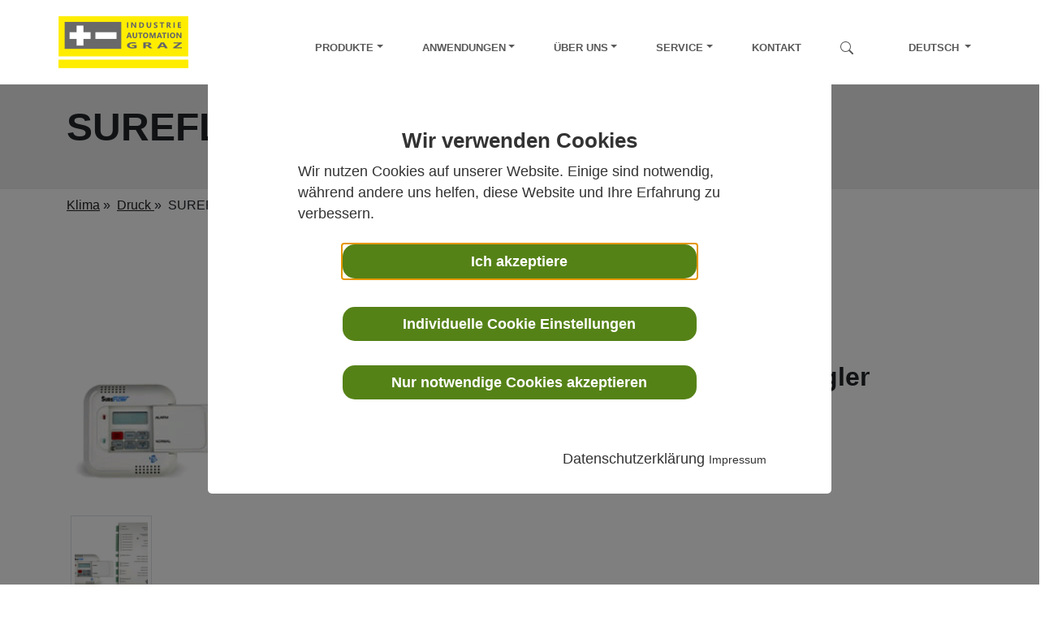

--- FILE ---
content_type: text/html; charset=utf-8
request_url: https://www.iag.co.at/produkt/sureflow
body_size: 9754
content:
<!DOCTYPE html>
<html lang="de-DE">
<head>
    <meta charset="utf-8">

<!-- 
	build by inetservice.at

	This website is powered by TYPO3 - inspiring people to share!
	TYPO3 is a free open source Content Management Framework initially created by Kasper Skaarhoj and licensed under GNU/GPL.
	TYPO3 is copyright 1998-2026 of Kasper Skaarhoj. Extensions are copyright of their respective owners.
	Information and contribution at https://typo3.org/
-->

<link rel="icon" href="/typo3conf/ext/inetiag/Resources/Public/Icons/favicon.ico" type="image/vnd.microsoft.icon">

<meta http-equiv="x-ua-compatible" content="IE=edge">
<meta name="generator" content="TYPO3 CMS">
<meta name="viewport" content="width=device-width, initial-scale=1">
<meta name="robots" content="index,follow">
<meta property="og:image" content="SUREFLOW">
<meta property="og:site_name" content="My Sitetitle">
<meta property="og:title" content="Produkt">
<meta name="twitter:card" content="summary">
<meta name="apple-mobile-web-app-capable" content="no">

<link rel="stylesheet" href="/typo3temp/assets/compressed/merged-3d4ad4482ac541076e6d0638ea359a8d-c0b3f14de93a119ee182e1f72d89baee.css?1744271452" media="all">

<link rel="stylesheet" href="/typo3temp/assets/compressed/merged-bfc37bc1c9a94a8d87cb0cd406d70018-b02b2a305050e1de1cf0d3410484c331.css?1764843173" media="all">




<script src="/typo3conf/ext/wacon_cookie_management/Resources/Public/JavaScript/jquery.min.js?1756372967"></script>



<title>&#32;- IAG Graz</title>
    

            <a id="c1871"></a>
            
            
            
                



            
            
                



            
            

    
        

	
	<div class="wcmcontainer wcm-1871" cookie-uid="1"></div>
	


    


            
                



            
            
                



            
            

        


    

            <a id="c1872"></a>
            
            
            
                



            
            
                



            
            

    
        

	
	<div class="wcmcontainer wcm-1872" cookie-uid="10"></div>
	


    


            
                



            
            
                



            
            

        


    

            <a id="c1873"></a>
            
            
            
                



            
            
                



            
            

    
        

	
	<div class="wcmcontainer wcm-1873" cookie-uid="12"></div>
	


    


            
                



            
            
                



            
            

        


<link rel="canonical" href="https://www.iag.co.at/produkt/sureflow">

<link rel="alternate" hreflang="de-DE" href="https://www.iag.co.at/produkt/sureflow">
<link rel="alternate" hreflang="en-US" href="https://www.iag.co.at/en/product/sureflow">
<link rel="alternate" hreflang="hu-HU" href="https://www.iag.co.at/hu/product/sureflow">
<link rel="alternate" hreflang="sl-SL" href="https://www.iag.co.at/sl/product/sureflow">
<link rel="alternate" hreflang="x-default" href="https://www.iag.co.at/produkt/sureflow">
</head>
<body>


        <header div class="container">
            



<script>
    var language = 'de';
</script>
<nav class="navbar navbar-expand-lg navbar-light">
    <div class="container-fluid">
        <a class="navbar-brand" href="/">
            <img alt="Industrie Automation Graz - Ing. Wolfgang Häusler GmbH" src="/typo3conf/ext/inetiag/Resources/Public/Images/iag_logo.svg" width="554" height="222" />
        </a>
        <button class="navbar-toggler" type="button" data-bs-toggle="collapse" data-bs-target="#navbarslideLeft"
                aria-controls="navbarslideLeft" aria-expanded="false" aria-label="Toggle navigation">
            <span class="navbar-toggler-icon"></span>
        </button>

        <div class="collapse navbar-collapse justify-content-end" id="navbarslideLeft">
            <ul class="navbar-nav mr-auto"><li class="nav-item dropdown"><a href="/produkte" id="dropdown16" class="nav-link dropdown-toggle" aria-haspopup="true" aria-expanded="false">Produkte</a><ul class="dropdown-menu"><li class="nav-item"><a href="/produkte/Prozess" class="nav-link">Prozess</a></li><li class="nav-item"><a href="/produkte/Klima" class="nav-link">Klima</a></li><li class="nav-item"><a href="/produkte/Umwelt" class="nav-link">Umwelt</a></li></ul></li><li class="nav-item dropdown"><a href="/anwendungen" id="dropdown15" class="nav-link dropdown-toggle" aria-haspopup="true" aria-expanded="false">Anwendungen</a><ul class="dropdown-menu"><li class="nav-item"><a href="/anwendungen/automobilindustrie">Automobilindustrie</a></li><li class="nav-item"><a href="/anwendungen/biogas">Biogas</a></li><li class="nav-item"><a href="/anwendungen/energieindustrie">Energieindustrie</a></li><li class="nav-item"><a href="/anwendungen/papierindustrie">Papierindustrie</a></li><li class="nav-item"><a href="/anwendungen/stahlindustrie">Stahlindustrie</a></li><li class="nav-item"><a href="/anwendungen/medienversorgung">Medienversorgung</a></li><li class="nav-item"><a href="/anwendungen/life-science">Life Science - Reinraum</a></li><li class="nav-item"><a href="/anwendungen/heizung-lueftung-klima">Heizung - Lüftung - Klima</a></li><li class="nav-item"><a href="/anwendungen/nahrungsmittelindustrie">Nahrungsmittelindustrie</a></li><li class="nav-item"><a href="/anwendungen/umwelt">Umwelt</a></li></ul></li><li class="nav-item dropdown"><a href="/ueber-uns" id="dropdown19" class="nav-link dropdown-toggle" aria-haspopup="true" aria-expanded="false">Über Uns</a><ul class="dropdown-menu"><li class="nav-item"><a href="/ueber-uns/team" class="nav-link">Team</a></li><li class="nav-item"><a href="/ueber-uns/karriere">Karriere</a></li><li class="nav-item"><a href="/ueber-uns/sponsoring" class="nav-link">Sponsoring</a></li><li class="nav-item"><a href="/ueber-uns/events" class="nav-link">Events</a></li></ul></li><li class="nav-item dropdown"><a href="/service" id="dropdown20" class="nav-link dropdown-toggle" aria-haspopup="true" aria-expanded="false">Service</a><ul class="dropdown-menu"><li class="nav-item"><a href="/service/reparaturservice-2" class="nav-link">Reparaturservice</a></li><li class="nav-item"><a href="/service/kalibrationsservice" class="nav-link">Kalibrationsservice</a></li><li class="nav-item"><a href="/service/downloads" class="nav-link">Downloads</a></li><li class="nav-item"><a href="/service/katalog" class="nav-link">Katalog</a></li></ul></li><li class="nav-item"><a href="/kontakt" class="nav-link">Kontakt</a></li></ul>

            <ul class="navbar-nav">
                <li class="nav-item">
                    <a href="tel:+43 (316) 405 105" class="nav-link phone"><i class="fas fa-phone"></i></a>
                </li>
                <li class="nav-item">
                    <a href="mailto:office@iag.co.at" class="nav-link email"><i class="fas fa-at"></i></a>
                </li>

                <li class="nav-item search">
                    <a href="#" title="Suche" class="nav-link">
                        <svg xmlns="http://www.w3.org/2000/svg" width="16" height="16" fill="currentColor"
                             class="bi bi-search" viewBox="0 0 16 16">
                            <path
                                d="M11.742 10.344a6.5 6.5 0 1 0-1.397 1.398h-.001q.044.06.098.115l3.85 3.85a1 1 0 0 0 1.415-1.414l-3.85-3.85a1 1 0 0 0-.115-.1zM12 6.5a5.5 5.5 0 1 1-11 0 5.5 5.5 0 0 1 11 0"/>
                        </svg>
                    </a>
                    <div class="searchbox">
                        

<div class="tx-indexedsearch-searchbox">
    <form id="tx_indexedsearch" action="/suchergebnisse?tx_indexedsearch_pi2%5Baction%5D=search&amp;tx_indexedsearch_pi2%5Bcontroller%5D=Search&amp;cHash=8873c16baeaf0e9471294533713d1cb9" method="post">
<div>
<input type="hidden" name="tx_indexedsearch_pi2[__referrer][@extension]" value="IndexedSearch" >
<input type="hidden" name="tx_indexedsearch_pi2[__referrer][@controller]" value="Search" >
<input type="hidden" name="tx_indexedsearch_pi2[__referrer][@action]" value="form" >
<input type="hidden" name="tx_indexedsearch_pi2[__referrer][arguments]" value="YTowOnt9657f161f9271bf9083f60573494db704fbe8dfc3" >
<input type="hidden" name="tx_indexedsearch_pi2[__referrer][@request]" value="{&quot;@extension&quot;:&quot;IndexedSearch&quot;,&quot;@controller&quot;:&quot;Search&quot;,&quot;@action&quot;:&quot;form&quot;}35678ab04c4810c101ad97c9493fa22ac77f7bbd" >
<input type="hidden" name="tx_indexedsearch_pi2[__trustedProperties]" value="{&quot;search&quot;:{&quot;_sections&quot;:1,&quot;_freeIndexUid&quot;:1,&quot;pointer&quot;:1,&quot;ext&quot;:1,&quot;searchType&quot;:1,&quot;defaultOperand&quot;:1,&quot;mediaType&quot;:1,&quot;sortOrder&quot;:1,&quot;group&quot;:1,&quot;languageUid&quot;:1,&quot;desc&quot;:1,&quot;numberOfResults&quot;:1,&quot;extendedSearch&quot;:1,&quot;sword&quot;:1,&quot;submitButton&quot;:1}}e8feda673b1d6b84c697ab94aeb5d516f9b0e89c" >
</div>

        <div class="tx-indexedsearch-hidden-fields">
            <input type="hidden" name="tx_indexedsearch_pi2[search][_sections]" value="0" />
            <input id="tx_indexedsearch_freeIndexUid" type="hidden" name="tx_indexedsearch_pi2[search][_freeIndexUid]" value="_" />
            <input id="tx_indexedsearch_pointer" type="hidden" name="tx_indexedsearch_pi2[search][pointer]" value="0" />
            <input type="hidden" name="tx_indexedsearch_pi2[search][ext]" value="" />
            <input type="hidden" name="tx_indexedsearch_pi2[search][searchType]" value="1" />
            <input type="hidden" name="tx_indexedsearch_pi2[search][defaultOperand]" value="0" />
            <input type="hidden" name="tx_indexedsearch_pi2[search][mediaType]" value="-1" />
            <input type="hidden" name="tx_indexedsearch_pi2[search][sortOrder]" value="rank_flag" />
            <input type="hidden" name="tx_indexedsearch_pi2[search][group]" value="" />
            <input type="hidden" name="tx_indexedsearch_pi2[search][languageUid]" value="0" />
            <input type="hidden" name="tx_indexedsearch_pi2[search][desc]" value="" />
            <input type="hidden" name="tx_indexedsearch_pi2[search][numberOfResults]" value="10" />
            <input type="hidden" name="tx_indexedsearch_pi2[search][extendedSearch]" value="" />
        </div>
        <fieldset>
            <div class="tx-indexedsearch-form">
                <label for="tx-indexedsearch-searchbox-sword"></label>
                <input id="tx-indexedsearch-searchbox-sword" class="tx-indexedsearch-searchbox-sword" placeholder="Suchbegriff..." type="text" name="tx_indexedsearch_pi2[search][sword]" value="" />
            </div>
            <div class="tx-indexedsearch-search-submit">
                <button id="tx-indexedsearch-searchbox-button-submit" class="dosearchbtn" type="submit" name="tx_indexedsearch_pi2[search][submitButton]" value="">
                    <svg xmlns="http://www.w3.org/2000/svg" width="16" height="16" fill="currentColor" class="bi bi-arrow-right-circle-fill" viewBox="0 0 16 16">
                        <path d="M8 0a8 8 0 1 1 0 16A8 8 0 0 1 8 0M4.5 7.5a.5.5 0 0 0 0 1h5.793l-2.147 2.146a.5.5 0 0 0 .708.708l3-3a.5.5 0 0 0 0-.708l-3-3a.5.5 0 1 0-.708.708L10.293 7.5z"/>
                    </svg>
                </button>
            </div>
        </fieldset>
    </form>
</div>





                    </div>
                </li>

                <li class="nav-item dropdown language">
                    <a href="#" class="nav-link dropdown-toggle" data-bs-toggle="dropdown" role="button"
                       aria-expanded="false">
                        <svg xmlns="http://www.w3.org/2000/svg" width="16" height="16" fill="currentColor"
                             class="bi bi-globe" viewBox="0 0 16 16">
                            <!-- SVG Inhalt unverändert -->
                        </svg>
                        Deutsch
                        <span class="caret"></span>
                    </a>
                    
                        <ul class="dropdown-menu" role="menu">
                            
                                <li class="nav-item">
                                    <a href="/produkt/sureflow"
                                       class="dropdown-item active">
                                        Deutsch
                                    </a>
                                </li>
                            
                                <li class="nav-item">
                                    <a href="/en/product/sureflow"
                                       class="dropdown-item ">
                                        English
                                    </a>
                                </li>
                            
                        </ul>
                    
                </li>
            </ul>
        </div>
    </div>
</nav>

        </header>
        
    

            <div id="c439" class="frame frame-default frame-type-list frame-layout-0">
                
                
                    



                
                
                    

    



                
                

    
        
	<div class="tx-iag-product">
		
    
    
    <section class="hero">
        <div id="c275" class="frame frame-default frame-type-fluidcontent_content frame-layout-0">
            <div class="hero textblock">
                <div class="content dark alignleft">
                    <div class="container"><h1 data-aos="zoom-in-up">SUREFLOW</h1>
                        <div data-aos="keine"></div>
                    </div>
                </div>
            </div>
        </div>
        <div class="product-breadcrumb">
            <div class="container">
                <ul>
                    <li>
                        <a href="/produkte/Klima">Klima</a>
                    </li>
                    <li> &raquo;&nbsp;</li>
                    <li>
                        <a href="/produkte/seite?tx_iagproduct_manager%5Bcategory%5D=1&amp;tx_iagproduct_productsearch%5Bsubcategory%5D=5&amp;cHash=9d8c43fd40448875bfb12a821aafeda5">Druck
                        </a>
                    </li>
                    <li> &raquo;&nbsp;</li>
                    <li>SUREFLOW</li>
                </ul>
            </div>
        </div>
    </section>
    <div class="content">
        <div class="product-detail">
            <div class="row">
                <div class="col-md-12">
                    <!--TYPO3SEARCH_begin-->
                    
<div class="container images">
    <div class="row" data-producttitle="SUREFLOW">
        <div class="col-12 col-md-4">
            <div class="product-detail-image">
                
                    <img class="img-fluid" src="/fileadmin/user_upload/product_images/sureflow.png" width="290" height="220" alt="" />
                
                
            </div>
        </div>
        <div class="col-12 col-md-8">
            <div class="product-detail-title">
                <div class="product-detail-title-inner">
                    <h2>
                        SUREFLOW® Raumdruckregler
                    </h2>
                </div>
            </div>
        </div>
    </div>
    <div class="row">
        <div class="col-12">
            <div class="product-detail-thumbnails">
                
                    <a href="/fileadmin/user_upload/product_images/sureflow.png" title="">
                        <img class="img-thumbnail" src="/fileadmin/_processed_/4/d/csm_sureflow_72a252a15c.png" width="100" height="100" alt="" />
                    </a>
                
                
            </div>
        </div>
    </div>
</div>

                    
<section class="productinformation">
    <div class="graybg">
        <div class="container">
            <div class="row pb-3">
                <div class="col-12">
                    <h2><strong>
                        Produktbeschreibung
                    </strong></h2>
                    <p>SUREFLOW™ Regler für dieOberflächengeschwindigkeit von Abzugshauben Modell 8650hält die Oberflächengeschwindigkeit Ihrer Abzugshaubenkonstant. Durch die konstante Oberflächengeschwindigkeitverbessert der SureFlow-Regler die Sicherheit und senktgleichzeitig die Energiekosten des Abzugs. Mit diesen reduziertenLuftströmen können Heizungs- und Klimaanlagenzubehörwie Ventilatoren oder Kälteanlagen verkleinert werden.SureFlow bietet Energiesparmöglichkeiten, geringereBremsleistung von Ventilatoren, kleinere Kälteanlagen undweniger Rohr-/Schachtarbeiten durch ein reduziertes Abluftvolumen,wenn die Frontscheibe nicht vollständig offen ist.</p>
                </div>
            </div>
        </div>
    </div>
    <div class="container">
        <div class="row pb-3">
            <div class="col-12">
                <h2>
                    Technische Spezifikation
                </h2>
                <table class="contenttable"> 	<thead> 		<tr> 			<th>&nbsp;</th> 			<th>&nbsp;</th> 			<th>&nbsp;</th> 			<th>&nbsp;</th> 		</tr> 	</thead> 	<tbody> 		<tr> 			<td>Messbereich</td> 			<td>-50 bis 50Pa</td> 			<td>&nbsp;</td> 			<td>&nbsp;</td> 		</tr> 		<tr> 			<td>Auflösung</td> 			<td>5% vom gelesenen Wert</td> 			<td>&nbsp;</td> 			<td>&nbsp;</td> 		</tr> 		<tr> 			<td>Genauigkeit</td> 			<td>+/-10% v. Messwert oder +/- 0,01Pa</td> 			<td>&nbsp;</td> 			<td>&nbsp;</td> 		</tr> 		<tr> 			<td>Anzeige Update</td> 			<td>0,5s</td> 			<td>&nbsp;</td> 			<td>&nbsp;</td> 		</tr> 		<tr> 			<td>Relaiseingänge</td> 			<td>Nachtabsenkung, Notbetrieb</td> 			<td>&nbsp;</td> 			<td>&nbsp;</td> 		</tr> 		<tr> 			<td>Raumdruckalarme</td> 			<td>&nbsp;</td> 			<td>&nbsp;</td> 			<td>&nbsp;</td> 		</tr> 		<tr> 			<td>Low Alarm Range</td> 			<td>-49.500 bis 49.500 Pa</td> 			<td>&nbsp;</td> 			<td>&nbsp;</td> 		</tr> 		<tr> 			<td>High Alarm Range</td> 			<td>-49.500 bis 49.500 Pa&nbsp;</td> 			<td>&nbsp;</td> 			<td>&nbsp;</td> 		</tr> 		<tr> 			<td>Betriebstemperatur</td> 			<td>0 bis 49°C</td> 			<td>&nbsp;</td> 			<td>&nbsp;</td> 		</tr> 		<tr> 			<td>Temperaturkompensation<br> 			Messbereich</td> 			<td>13 bis 35°C</td> 			<td>&nbsp;</td> 			<td>&nbsp;</td> 		</tr> 		<tr> 			<td>Betriebsspannung</td> 			<td>24VAC</td> 			<td>&nbsp;</td> 			<td>&nbsp;</td> 		</tr> 	</tbody> </table>
            </div>
        </div>
    </div>
    <div class="graybg">
        <div class="container">
            <div class="row pb-3">
                <div class="col-12">
                    <h2>
                        Dokumentation
                    </h2>
                    <ul class="list-unstyled downloads">
                        
                            <li class="PDF">
                                <a href="/fileadmin/user_upload/product_documents/Sureflow.de.PDF" target="_blank">Datenblatt Sureflow</a>
                            </li>
                        
                    </ul>
                </div>
            </div>
        </div>
    </div>
</section>

                    
    <section class="relatedproducts">
        <div class="container">
            <div class="col-12">
                <h2>
                    Verwandte Produkte
                </h2>
                <div class="row row-eq-height product-list">
                    
                        <div class="col-12 col-md-6 col-lg-4 col-xl-3">
                            <a href="/produkt/differenzdruck-messumformer-p26">
                                <div class="product-list-item">
                                    <div class="product-list-item-image">
                                        
                                            <picture>
                                                <source srcset="/fileadmin/_processed_/7/1/csm_differenzdruckmessumformer_p26_b93d2695c9.jpg"
                                                        media="(max-width: 767px)">
                                                <img class="img-thumbnail img-fluid" title="Differenzdruckmessumformer P26" alt="Der intelligente Differenzdruckmessumformer P26 mit skalierbarem Messbereich ist österreichweit bei der Firma Industrie Automation Graz, IAG, erhältlich." longdesc="Der Intelligente Differenzdruckmessumformer P26 wurde für hohe Überlastsicherheit entwickelt und ist österreichweit bei der Firma Industrie Automation Graz kurz IAG erhältlich. Anwendungsgebiete: Klima, Druck, Heizung, Lüftung, Klima, Medienversorger, Nahrungsmittelindustrie, Reinraumtechnik, Automobilindustrie, Stahlindustrie" src="/fileadmin/_processed_/7/1/csm_differenzdruckmessumformer_p26_002757fb27.jpg" width="160" height="160" />
                                            </picture>
                                        
                                    </div>
                                    <div class="product-list-item-content">
                                        <div class="product-list-item-content-title"><b>Differenzdruck-Messumformer P26</b></div>
                                        <div class="product-list-item-content-title--long">
                                            
                                                Druck
                                                
                                            
                                        </div>
                                    </div>
                                </div>
                            </a>
                        </div>
                    
                        <div class="col-12 col-md-6 col-lg-4 col-xl-3">
                            <a href="/produkt/differenzdruckmessung-mit-p34">
                                <div class="product-list-item">
                                    <div class="product-list-item-image">
                                        
                                            <picture>
                                                <source srcset="/fileadmin/_processed_/c/e/csm_P34_cac57a993a.jpg"
                                                        media="(max-width: 767px)">
                                                <img class="img-thumbnail img-fluid" title="P34" alt="P34 Differenzdruck-Messumformer für den Schaltschrankeinbau ist österreichweit bei der Firma Industrie Automation Graz, IAG, erhältlich." longdesc="Der Differenzdruck-Messumformer P34 wurde für die Drucküberwachung in Reinräumen, Labors, pharmazeutischen Anlagen, Operationssälen sowie auch für Sonderanwendungen im Maschinen- und Anlagenbau entwickelt und ist österreichweit bei der Firma Industrie Automation Graz kurz IAG erhältlich. Anwendungsgebiete: Klima, Druck, Heizung, Lüftung, Medienversorger, Automobilindustrie, Reinraumtechnik, Life Science, Stahlindustrie" src="/fileadmin/_processed_/c/e/csm_P34_90c4133122.jpg" width="160" height="160" />
                                            </picture>
                                        
                                    </div>
                                    <div class="product-list-item-content">
                                        <div class="product-list-item-content-title"><b>Differenzdruckmessung mit P34</b></div>
                                        <div class="product-list-item-content-title--long">
                                            
                                                Druck
                                                
                                            
                                        </div>
                                    </div>
                                </div>
                            </a>
                        </div>
                    
                </div>
            </div>
        </div>
    </section>


                    <!--TYPO3SEARCH_end-->
                    <section class="contact">
                        <div class="container">
                            <div class="col-12">
                                <h2>
                                    Anfrage
                                </h2>
                                

<div class="row">
    <div class="col-12">
        <form id="productContactForm" action="/produkte/anfrage-danke?tx_iagproduct_productdetail%5Baction%5D=contact&amp;tx_iagproduct_productdetail%5Bcontroller%5D=Product&amp;cHash=23e244a33cd7e0d7b0b06bdb970100d8" method="post" name="contactObject">
<div>
<input type="hidden" name="tx_iagproduct_productdetail[__referrer][@extension]" value="IagProduct" >
<input type="hidden" name="tx_iagproduct_productdetail[__referrer][@controller]" value="Product" >
<input type="hidden" name="tx_iagproduct_productdetail[__referrer][@action]" value="show" >
<input type="hidden" name="tx_iagproduct_productdetail[__referrer][arguments]" value="YTozOntzOjY6ImFjdGlvbiI7czo0OiJzaG93IjtzOjEwOiJjb250cm9sbGVyIjtzOjc6IlByb2R1Y3QiO3M6NzoicHJvZHVjdCI7czoyOiI5MSI7fQ==a8abb3610ca79fb784715f3405028eef4e56b998" >
<input type="hidden" name="tx_iagproduct_productdetail[__referrer][@request]" value="{&quot;@extension&quot;:&quot;IagProduct&quot;,&quot;@controller&quot;:&quot;Product&quot;,&quot;@action&quot;:&quot;show&quot;}fac678bbb609e4cd8cc2a875ee3db53abefba4af" >
<input type="hidden" name="tx_iagproduct_productdetail[__trustedProperties]" value="{&quot;contactObject&quot;:{&quot;product&quot;:{&quot;__identity&quot;:1},&quot;productUid&quot;:1,&quot;company&quot;:1,&quot;name&quot;:1,&quot;contactType&quot;:1,&quot;email&quot;:1,&quot;phone&quot;:1,&quot;captcha&quot;:1}}f47a07161316942460de03aa3252e2651c635af9" >
</div>

            <input type="hidden" name="tx_iagproduct_productdetail[contactObject][product][__identity]" value="91" />
            <input type="hidden" name="tx_iagproduct_productdetail[contactObject][productUid]" value="91" />
            <div class="row">
                <div class="col-12 col-md-6">
                    <div class="form-group">
                        <label for="company">
                            Firma
                        </label>
                        <input class="form-control" id="company" type="text" name="tx_iagproduct_productdetail[contactObject][company]" />
                    </div>
                </div>
            </div>
            <div class="row">
                <div class="col-12 col-md-6">
                    <div class="form-group">
                        <label for="name">
                            Name
                        </label>
                        <input class="form-control" id="name" type="text" name="tx_iagproduct_productdetail[contactObject][name]" />
                    </div>
                </div>
            </div>
            <div class="row">
                <div class="col-12 col-md-6">
                    <div class="form-group">
                        <label for="contactType">
                            Kontaktart
                            <span class="required">*</span>
                        </label>
                        <select class="form-control" id="contactType" name="tx_iagproduct_productdetail[contactObject][contactType]"><option value=""></option>
<option value="m">Email</option>
<option value="p">Telefon</option>
</select>
                    </div>
                </div>
            </div>
            <div class="row email">
                <div class="col-12 col-md-6">
                    <div class="form-group">
                        <label for="email">
                            Email
                        </label>
                        <input class="form-control" id="email" type="text" name="tx_iagproduct_productdetail[contactObject][email]" />
                    </div>
                </div>
            </div>
            <div class="row phone">
                <div class="col-12 col-md-6">
                    <div class="form-group">
                        <label for="phone">
                            Telefon
                        </label>
                        <input class="form-control" id="phone" type="text" name="tx_iagproduct_productdetail[contactObject][phone]" />
                    </div>
                </div>
            </div>

            
                
                        <input type="hidden" name="tx_iagproduct_productdetail[contactObject][captcha]" value="1" />
                        <div class="g-recaptcha" data-sitekey="6LcJsrMUAAAAAJHMHeVmkBX0BLP5zwb3WMgwNb76"></div>
                    
            <br>

            <input class="btn btn-primary" type="submit" value="Senden" />
        </form>
    </div>
</div>
                            </div>
                            <div class="col-12">
                                <a class="btn backAction" href="/produkte/seite">
                                    &laquo;
                                    zurück zur Liste
                                </a>

                                
                                
                            </div>
                        </div>
                    </section>
                </div>
            </div>
        </div>
    </div>

	</div>

    


                
                    



                
                
                    



                
            </div>

        


        <footer>
            <div class="container">
                




    

            <div id="c45" class="frame frame-default frame-type-fluidcols_footerrow frame-layout-0">
                
                
                    



                
                
                    

    



                
                

    
    

        <div class="row ">
            <div class="col-md-2 col-sm-12 col-12">
    

            <div id="c46" class="frame frame-default frame-type-image frame-layout-0">
                
                
                    



                
                
                    

    



                
                

    <div class="ce-image ce-center ce-above">
        

    <div class="ce-gallery" data-ce-columns="1" data-ce-images="2">
        
            <div class="ce-outer">
                <div class="ce-inner">
        
        
            <div class="ce-row">
                
                    
                        <div class="ce-column">
                            

        
<figure class="image">
    
            
                    
<img class="image-embed-item" src="/fileadmin/user_upload/logo/iag_logo.svg" width="554" height="222" loading="lazy" alt="" />


                
        
    
</figure>


    


                        </div>
                    
                
            </div>
        
            <div class="ce-row">
                
                    
                        <div class="ce-column">
                            

        
<figure class="image">
    
            
                    
<img class="image-embed-item" src="/fileadmin/user_upload/logo/measure_it_website.svg" width="226" height="85" loading="lazy" alt="" />


                
        
    
</figure>


    


                        </div>
                    
                
            </div>
        
        
                </div>
            </div>
        
    </div>



    </div>


                
                    



                
                
                    



                
            </div>

        

</div>
            <div class="col-md-2 col-sm-4 col-6">
    

            <div id="c47" class="frame frame-default frame-type-menu_pages frame-layout-0">
                
                
                    



                
                
                    

    



                
                
    
        <ul>
            
                <li>
                    <a href="/produkte" title="Produkte">
                        <span>Produkte</span>
                    </a>
                </li>
            
                <li>
                    <a href="/anwendungen" title="Anwendungen">
                        <span>Anwendungen</span>
                    </a>
                </li>
            
                <li>
                    <a href="/ueber-uns" title="Über Uns">
                        <span>Über Uns</span>
                    </a>
                </li>
            
                <li>
                    <a href="/service" title="Service">
                        <span>Service</span>
                    </a>
                </li>
            
        </ul>
    


                
                    



                
                
                    



                
            </div>

        

</div>
            <div class="col-md-2 col-sm-4 col-6">
    

            <div id="c48" class="frame frame-default frame-type-menu_pages frame-layout-0">
                
                
                    



                
                
                    

    



                
                
    
        <ul>
            
                <li>
                    <a href="/ueber-uns/team" title="Team">
                        <span>Team</span>
                    </a>
                </li>
            
                <li>
                    <a href="/ueber-uns/karriere" title="Karriere">
                        <span>Karriere</span>
                    </a>
                </li>
            
                <li>
                    <a href="/ueber-uns/sponsoring" title="Sponsoring">
                        <span>Sponsoring</span>
                    </a>
                </li>
            
                <li>
                    <a href="/kontakt" title="Kontakt">
                        <span>Kontakt</span>
                    </a>
                </li>
            
        </ul>
    


                
                    



                
                
                    



                
            </div>

        

</div>
            <div class="col-md-2 col-sm-4 col-6">
    

            <div id="c49" class="frame frame-default frame-type-header frame-layout-0">
                
                
                    



                
                
                    

    
        <header>
            

    
            <h3 class="">
                Socials
            </h3>
        



            



            



        </header>
    



                
                
                
                    



                
                
                    



                
            </div>

        



    

            <div id="c51" class="frame frame-default frame-type-html frame-layout-0">
                
                
                    



                
                
                

    <ul class="list-unstyled">
  <li class="list-item">
    <a title="Facebook" class="" href="https://www.facebook.com/Industrie-Automation-Graz-218585794839863/" target="_blank">
      <i class="fab fa-facebook-square"></i> facebook
    </a>
  </li>
  <li class="list-item">
    <a title="Google+" class="" href="https://www.linkedin.com/company/industrie-automation-graz" target="_blank">
      <i class="fab fa-linkedin"></i> linkedin
    </a>
  </li>
  <li class="list-item">
    <a title="YouTube" class="" href="https://www.youtube.com/channel/UCia9w3bsqOvKNEZe_tscGIA?view_as=subscriber" target="_blank">
      <i class="fab fa-youtube"></i> YouTube
    </a>
  </li>
  <li class="list-item">
    <a title="Instagram" class="" href="https://www.instagram.com/industrie_automation_graz/?hl=de" target="_blank">
      <i class="fab fa-instagram"></i> instagram
    </a>
  </li>
  <li class="list-item">
    <a title="E-Mail" class="" href="mailto:office@iag.co.at" target="_blank">
      <i class="fas fa-envelope"></i> email
    </a>
  </li>
</ul>




                
                    



                
                
                    



                
            </div>

        

</div>
            <div class="col-md-4 col-sm-12 col-6">
    

            <div id="c50" class="frame frame-default frame-type-text frame-layout-0">
                
                
                    



                
                
                    

    



                
                

    <h3>KONTAKT</h3>
<p>INDUSTRIE AUTOMATION GRAZ<br> Ing. W. Häusler GmbH&nbsp;<br> Autaler Strasse 55<br> A-8074 Raaba<br> <br> Telefon: +43 (316) 405 105&nbsp;<br> E-Mail:&nbsp;<a href="mailto:office@iag.co.at">office@iag.co.at</a></p>


                
                    



                
                
                    



                
            </div>

        

</div>
        </div>
    



                
                    



                
                
                    



                
            </div>

        


<ul class="footerImprintMenu"><li>
<a href="/footermenu/impressum" title="Impressum">Impressum</a>
</li>
<li>|</li>
<li>
<a href="/datenschutzerklaerung" title="Datenschutzerklärung">Datenschutzerklärung</a>
</li></ul>

    

            <a id="c1870"></a>
            
            
            
                



            
            
                



            
            

    
        

		
		
    <div class="cookie-set" tabindex="0">Cookieeinstellungen</div>
<section class="waconcookiemanagement " aria-label="cookie-consent">
<div id="CookieBox" class="cookiemanagement" >
  <div class="middle-center">
   <div class="intro">
    <div tabindex="0" class="cookieclose" aria-label="Schließen"  role="button"></div>
    <p class="h2">Wir verwenden Cookies</p>
    <p >Wir nutzen Cookies auf unserer Website. Einige sind notwendig, während andere uns helfen, diese
					Website und Ihre Erfahrung zu verbessern.
				</p>
	

    <p class="cookie-accept-container" ><a href="" class="cookie-accept cookie-btn cursor none" id="data-cookie-accept" role="button">Ich akzeptiere</a></p>
    <p class="cookie-management-container" ><a href="" class="cookie-management cookie-btn cursor" id="data-cookie-individual"  role="button" >Individuelle Cookie Einstellungen</a></p>
    <p class="cookie-refuse-container" ><a href="" class="cookie-refuse  cookie-btn cursor" id="data-cookie-refuse"  role="button" >Nur notwendige Cookies akzeptieren</a></p>   
<p class="text-right cookie-legal">
     Datenschutzerklärung 
     <a href="/footermenu/impressum">Impressum</a>
   </p>
  </div>  
  <div class="box-cookie-management">
    <div tabindex="0" class="cookieclose" aria-label="Schließen"></div>
	<div class="box-cookie-management-in">
    <p class="h2">Datenschutzeinstellungen</p>
    <p>Hier finden Sie eine Übersicht über alle verwendeten Cookies. Sie können Ihre Zustimmung zu
					ganzen Kategorien geben oder sich weitere Informationen anzeigen lassen und so nur bestimmte Cookies
					auswählen.
				</p>
    
    <div class="category">      
      <p class="h3">Notwendige Cookies</p>
      <p>Diese Cookies ermöglichen grundlegende Funktionen und sind für die einwandfreie Funktion der
					Website erforderlich.
				</p>
      <p tabindex="0" class="text-center cookie-acc cookie-n info-show" data-hide="Cookie Informationen verbergen"  data-show="Cookie Informationen anzeigen" aria-expanded="false">Cookie Informationen anzeigen<span class="arrow down"></span></p>
      <div class="info-text">
        
          <div class="cookie-info cookieinfo-2">
            <p><b>WCM Cookie</b></p>
            <p>Dieses Cookie speichert Ihre Cookie-Einstellungen für diese Webseite. Das Cookie ist notwendig, um zu verhindern, dass nicht erlaubte Cookie/Funktionen auf der Website verwendet werden.</p>
            <table>
	          <tr><td>Anbieter:</td><td>https://www.iag.co.at/</td></tr>
   	          <tr><td>Cookiename:</td><td>waconcookiemanagement</td></tr>
	          <tr><td>Laufzeit:</td><td>12 Monate</td></tr>
	          
	          
            </table>
          </div>
        
          <div class="cookie-info cookieinfo-11">
            <p><b>Google Recaptcha</b></p>
            <p>reCAPTCHA ist ein freier Captcha-Dienst welcher von Google angeboten wird. Dieser soll Webseiten vor Spam-Software und den Missbrauch durch nicht-menschliche Besucher schützen.</p>
            <table>
	          <tr><td>Anbieter:</td><td>Google</td></tr>
   	          <tr><td>Cookiename:</td><td>IDE, 1_JAR, ANID, CONSENT, NID, DV</td></tr>
	          <tr><td>Laufzeit:</td><td>1 Jahr, 1 Monat, 9 Monate, 19 Jahre, 6 Monate, 10 Minuten</td></tr>
	          
	          
            </table>
          </div>
        
      </div>
    </div>
  
    
      <div class="category">
        <div tabindex="0" class="cookie-off cookiecat cookiecat-s" role="switch" aria-checked="false"><div class="activated"><span class="on"></span></div></div>
       
        <p class="h3">Cookies für Statistiken</p>
        <p>Statistik Cookies erfassen Informationen anonym. Diese Informationen helfen uns zu verstehen,
					wie unsere Besucher unsere Website nutzen.
				</p>
         <p tabindex="0" class="text-center cookie-acc cookie-s info-show" data-hide="Cookie Informationen verbergen"  data-show="Cookie Informationen anzeigen" aria-expanded="false">Cookie Informationen anzeigen<span class="arrow down"></span></p>
     <div class="info-text">
          
            <div class="cookie-info cookieinfo-1">
              <div tabindex="0" class="cookie-id cookie1  cookie-off" role="switch" aria-checked="false"><div class="activated"><span class="on"></span></div></div>
              <p><b>Google Analytics</b></p>
              <p>Google Analytics bietet Statistiken und Analysen für die Suchmaschinenoptimierung.</p>
              <table>
	            <tr><td>Anbieter:</td><td>Google</td></tr>
			    <tr><td>Cookiename:</td><td>_ga, gi_, _gat_gtag_UA_18713337_1</td></tr>
	            <tr><td>Laufzeit:</td><td>365</td></tr>
	            <tr><td>Datenschutzlink:</td><td>https://policies.google.com/privacy?hl=de</td></tr>
	            
              </table>
            </div>
          
            <div class="cookie-info cookieinfo-6">
              <div tabindex="0" class="cookie-id cookie6  cookie-off" role="switch" aria-checked="false"><div class="activated"><span class="on"></span></div></div>
              <p><b>Google Ads  (_gcl_au)</b></p>
              <p>Enthält eine zufallsgenerierte User-ID.</p>
              <table>
	            <tr><td>Anbieter:</td><td>Google</td></tr>
			    <tr><td>Cookiename:</td><td>_gcl_au</td></tr>
	            <tr><td>Laufzeit:</td><td>90 Tage</td></tr>
	            <tr><td>Datenschutzlink:</td><td>https://policies.google.com/privacy?hl=de</td></tr>
	            
              </table>
            </div>
          
        </div>
      </div>
    
    
    
      <div class="category">
        <div tabindex="0" class="cookie-off cookiecat cookiecat-e" role="switch" aria-checked="false"><div class="activated"><span class="on"></span></div></div>
        <p class="h3">Cookies für Externe Inhalte</p>
        <p>Inhalte von Videoplattformen und Social Media Plattformen werden standardmäßig blockiert. Wenn
					Cookies von externen Medien akzeptiert werden, bedarf der Zugriff auf diese Inhalte keiner manuellen
					Zustimmung mehr.
				</p>
      <p tabindex="0" class="text-center cookie-acc cookie-e info-show" data-hide="Cookie Informationen verbergen"  data-show="Cookie Informationen anzeigen" aria-expanded="false">Cookie Informationen anzeigen<span class="arrow down"></span></p>
        <div class="info-text">
          
            <div class="cookie-info cookieinfo-3">
             <div tabindex="0" class="cookie-id cookie3  cookie-off"  role="switch" aria-checked="false"><div class="activated"><span class="on"></span></div></div>
              <p><b>Google Maps</b></p>
              <p>Für die Darstellung der Google Maps.</p>
              <table>
	            <tr><td>Anbieter:</td><td>Google</td></tr>
       	        <tr><td>Cookiename:</td><td>NID</td></tr>
	            <tr><td>Laufzeit:</td><td>6 Monate</td></tr>
 	            
	            
 	          </table>
            </div>
          
            <div class="cookie-info cookieinfo-7">
             <div tabindex="0" class="cookie-id cookie7  cookie-off"  role="switch" aria-checked="false"><div class="activated"><span class="on"></span></div></div>
              <p><b>tawk.to (TawkConnectionTime)</b></p>
              <p>Connection management</p>
              <table>
	            <tr><td>Anbieter:</td><td>Tawk.to</td></tr>
       	        <tr><td>Cookiename:</td><td>TawkConnectionTime</td></tr>
	            <tr><td>Laufzeit:</td><td>Session</td></tr>
 	            <tr><td>Datenschutzlink:</td><td>https://www.tawk.to/privacy-policy/</td></tr>
	            
 	          </table>
            </div>
          
            <div class="cookie-info cookieinfo-8">
             <div tabindex="0" class="cookie-id cookie8  cookie-off"  role="switch" aria-checked="false"><div class="activated"><span class="on"></span></div></div>
              <p><b>tawk.to (tawkUUID)</b></p>
              <p>Tracking</p>
              <table>
	            <tr><td>Anbieter:</td><td>Tawk.to</td></tr>
       	        <tr><td>Cookiename:</td><td>tawkUUID</td></tr>
	            <tr><td>Laufzeit:</td><td>6 Monate</td></tr>
 	            <tr><td>Datenschutzlink:</td><td>https://www.tawk.to/privacy-policy/</td></tr>
	            
 	          </table>
            </div>
          
            <div class="cookie-info cookieinfo-9">
             <div tabindex="0" class="cookie-id cookie9  cookie-off"  role="switch" aria-checked="false"><div class="activated"><span class="on"></span></div></div>
              <p><b>tawk.to (twk_idm_key)</b></p>
              <p>Connection management</p>
              <table>
	            <tr><td>Anbieter:</td><td>Tawk.to</td></tr>
       	        <tr><td>Cookiename:</td><td>twk_idm_key</td></tr>
	            <tr><td>Laufzeit:</td><td>Session</td></tr>
 	            <tr><td>Datenschutzlink:</td><td>https://www.tawk.to/privacy-policy/</td></tr>
	            
 	          </table>
            </div>
          
            <div class="cookie-info cookieinfo-10">
             <div tabindex="0" class="cookie-id cookie10  cookie-off"  role="switch" aria-checked="false"><div class="activated"><span class="on"></span></div></div>
              <p><b>Google Fonts</b></p>
              <p>Einbindung von Google Webfonts</p>
              <table>
	            <tr><td>Anbieter:</td><td>Google</td></tr>
       	        
	            
 	            
	            
 	          </table>
            </div>
          
            <div class="cookie-info cookieinfo-12">
             <div tabindex="0" class="cookie-id cookie12  cookie-off"  role="switch" aria-checked="false"><div class="activated"><span class="on"></span></div></div>
              <p><b>Icon Font fontawesome</b></p>
              <p>Einbinden des Icon Fonts - fontawesome erlauben</p>
              <table>
	            
       	        
	            
 	            
	            
 	          </table>
            </div>
          
        </div>
      </div>
    
    </div>
   </div>
   <div class="cookie-fix">  
	  <p class=" cookie-save"><a tabindex="0" class="cookie-btn cursor text-center" id="data-cookie-accept" role="button">Speichern</a></p>
      <p class="text-back-right"><a class="cookieback cookie-btn" tabindex="0" role="button">Zurück</a><a tabindex="0" class="cookie-refuse cookie-btn" role="button" >Nur notwendige Cookies akzeptieren</a></p>   
	  <p class="text-right cookie-legal">
     Datenschutzerklärung 
     <a href="/footermenu/impressum">Impressum</a>
   </p>
    </div>
   
  </div>
</div>

</section>



    


            
                



            
            
                



            
            

        



            </div>
        </footer>
<script src="https://code.jquery.com/jquery-3.3.1.slim.min.js" integrity="sha384-q8i/X+965DzO0rT7abK41JStQIAqVgRVzpbzo5smXKp4YfRvH+8abtTE1Pi6jizo" crossorigin="anonymous"></script>
<script src="https://cdnjs.cloudflare.com/ajax/libs/popper.js/1.14.0/umd/popper.min.js" integrity="sha384-cs/chFZiN24E4KMATLdqdvsezGxaGsi4hLGOzlXwp5UZB1LY//20VyM2taTB4QvJ" crossorigin="anonymous"></script>
<script src="/typo3conf/ext/inetiag/Resources/Public/JavaScript/Dist/bootstrap.bundle.min.js?1743084494"></script>
<script src="https://www.google.com/recaptcha/api.js"></script>

<script src="/typo3conf/ext/media_upload/Resources/Public/Build/media_upload.min.js?1710929894"></script>
<script src="/typo3conf/ext/iag_product/Resources/Public/JS/jquery.magnific-popup.min.js?1549463205"></script>
<script src="/typo3conf/ext/iag_product/Resources/Public/JS/jquery.richtext.min.js?1549463205"></script>
<script src="/typo3conf/ext/iag_product/Resources/Public/JS/jquery.multi-select.js?1549463205"></script>
<script src="/typo3conf/ext/iag_product/Resources/Public/JS/formvalidation/formValidation.min.js?1549463205"></script>
<script src="/typo3conf/ext/iag_product/Resources/Public/JS/formvalidation/framework/bootstrap.js?1549463205"></script>
<script src="/typo3conf/ext/iag_product/Resources/Public/JS/formvalidation/framework/bootstrap4.js?1549463205"></script>
<script src="/typo3conf/ext/iag_product/Resources/Public/JS/formvalidation/language/de_DE.js?1549463205"></script>
<script src="/typo3conf/ext/iag_product/Resources/Public/JS/formvalidation/language/en_US.js?1549463205"></script>
<script src="/typo3conf/ext/iag_product/Resources/Public/JS/iagproduct.js?1741866767"></script>
<script src="/typo3conf/ext/inetiag/Resources/Public/JavaScript/Dist/aos.min.js?1549463205"></script>
<script src="/typo3conf/ext/inetiag/Resources/Public/JavaScript/Dist/main.min.js?1743084493"></script>
<script src="/typo3conf/ext/wacon_cookie_management/Resources/Public/JavaScript/waconcookiemanagement.js?1756372967"></script>



</body>
</html>

--- FILE ---
content_type: text/html; charset=utf-8
request_url: https://www.google.com/recaptcha/api2/anchor?ar=1&k=6LcJsrMUAAAAAJHMHeVmkBX0BLP5zwb3WMgwNb76&co=aHR0cHM6Ly93d3cuaWFnLmNvLmF0OjQ0Mw..&hl=en&v=PoyoqOPhxBO7pBk68S4YbpHZ&size=normal&anchor-ms=20000&execute-ms=30000&cb=uxlhho7qz21m
body_size: 49467
content:
<!DOCTYPE HTML><html dir="ltr" lang="en"><head><meta http-equiv="Content-Type" content="text/html; charset=UTF-8">
<meta http-equiv="X-UA-Compatible" content="IE=edge">
<title>reCAPTCHA</title>
<style type="text/css">
/* cyrillic-ext */
@font-face {
  font-family: 'Roboto';
  font-style: normal;
  font-weight: 400;
  font-stretch: 100%;
  src: url(//fonts.gstatic.com/s/roboto/v48/KFO7CnqEu92Fr1ME7kSn66aGLdTylUAMa3GUBHMdazTgWw.woff2) format('woff2');
  unicode-range: U+0460-052F, U+1C80-1C8A, U+20B4, U+2DE0-2DFF, U+A640-A69F, U+FE2E-FE2F;
}
/* cyrillic */
@font-face {
  font-family: 'Roboto';
  font-style: normal;
  font-weight: 400;
  font-stretch: 100%;
  src: url(//fonts.gstatic.com/s/roboto/v48/KFO7CnqEu92Fr1ME7kSn66aGLdTylUAMa3iUBHMdazTgWw.woff2) format('woff2');
  unicode-range: U+0301, U+0400-045F, U+0490-0491, U+04B0-04B1, U+2116;
}
/* greek-ext */
@font-face {
  font-family: 'Roboto';
  font-style: normal;
  font-weight: 400;
  font-stretch: 100%;
  src: url(//fonts.gstatic.com/s/roboto/v48/KFO7CnqEu92Fr1ME7kSn66aGLdTylUAMa3CUBHMdazTgWw.woff2) format('woff2');
  unicode-range: U+1F00-1FFF;
}
/* greek */
@font-face {
  font-family: 'Roboto';
  font-style: normal;
  font-weight: 400;
  font-stretch: 100%;
  src: url(//fonts.gstatic.com/s/roboto/v48/KFO7CnqEu92Fr1ME7kSn66aGLdTylUAMa3-UBHMdazTgWw.woff2) format('woff2');
  unicode-range: U+0370-0377, U+037A-037F, U+0384-038A, U+038C, U+038E-03A1, U+03A3-03FF;
}
/* math */
@font-face {
  font-family: 'Roboto';
  font-style: normal;
  font-weight: 400;
  font-stretch: 100%;
  src: url(//fonts.gstatic.com/s/roboto/v48/KFO7CnqEu92Fr1ME7kSn66aGLdTylUAMawCUBHMdazTgWw.woff2) format('woff2');
  unicode-range: U+0302-0303, U+0305, U+0307-0308, U+0310, U+0312, U+0315, U+031A, U+0326-0327, U+032C, U+032F-0330, U+0332-0333, U+0338, U+033A, U+0346, U+034D, U+0391-03A1, U+03A3-03A9, U+03B1-03C9, U+03D1, U+03D5-03D6, U+03F0-03F1, U+03F4-03F5, U+2016-2017, U+2034-2038, U+203C, U+2040, U+2043, U+2047, U+2050, U+2057, U+205F, U+2070-2071, U+2074-208E, U+2090-209C, U+20D0-20DC, U+20E1, U+20E5-20EF, U+2100-2112, U+2114-2115, U+2117-2121, U+2123-214F, U+2190, U+2192, U+2194-21AE, U+21B0-21E5, U+21F1-21F2, U+21F4-2211, U+2213-2214, U+2216-22FF, U+2308-230B, U+2310, U+2319, U+231C-2321, U+2336-237A, U+237C, U+2395, U+239B-23B7, U+23D0, U+23DC-23E1, U+2474-2475, U+25AF, U+25B3, U+25B7, U+25BD, U+25C1, U+25CA, U+25CC, U+25FB, U+266D-266F, U+27C0-27FF, U+2900-2AFF, U+2B0E-2B11, U+2B30-2B4C, U+2BFE, U+3030, U+FF5B, U+FF5D, U+1D400-1D7FF, U+1EE00-1EEFF;
}
/* symbols */
@font-face {
  font-family: 'Roboto';
  font-style: normal;
  font-weight: 400;
  font-stretch: 100%;
  src: url(//fonts.gstatic.com/s/roboto/v48/KFO7CnqEu92Fr1ME7kSn66aGLdTylUAMaxKUBHMdazTgWw.woff2) format('woff2');
  unicode-range: U+0001-000C, U+000E-001F, U+007F-009F, U+20DD-20E0, U+20E2-20E4, U+2150-218F, U+2190, U+2192, U+2194-2199, U+21AF, U+21E6-21F0, U+21F3, U+2218-2219, U+2299, U+22C4-22C6, U+2300-243F, U+2440-244A, U+2460-24FF, U+25A0-27BF, U+2800-28FF, U+2921-2922, U+2981, U+29BF, U+29EB, U+2B00-2BFF, U+4DC0-4DFF, U+FFF9-FFFB, U+10140-1018E, U+10190-1019C, U+101A0, U+101D0-101FD, U+102E0-102FB, U+10E60-10E7E, U+1D2C0-1D2D3, U+1D2E0-1D37F, U+1F000-1F0FF, U+1F100-1F1AD, U+1F1E6-1F1FF, U+1F30D-1F30F, U+1F315, U+1F31C, U+1F31E, U+1F320-1F32C, U+1F336, U+1F378, U+1F37D, U+1F382, U+1F393-1F39F, U+1F3A7-1F3A8, U+1F3AC-1F3AF, U+1F3C2, U+1F3C4-1F3C6, U+1F3CA-1F3CE, U+1F3D4-1F3E0, U+1F3ED, U+1F3F1-1F3F3, U+1F3F5-1F3F7, U+1F408, U+1F415, U+1F41F, U+1F426, U+1F43F, U+1F441-1F442, U+1F444, U+1F446-1F449, U+1F44C-1F44E, U+1F453, U+1F46A, U+1F47D, U+1F4A3, U+1F4B0, U+1F4B3, U+1F4B9, U+1F4BB, U+1F4BF, U+1F4C8-1F4CB, U+1F4D6, U+1F4DA, U+1F4DF, U+1F4E3-1F4E6, U+1F4EA-1F4ED, U+1F4F7, U+1F4F9-1F4FB, U+1F4FD-1F4FE, U+1F503, U+1F507-1F50B, U+1F50D, U+1F512-1F513, U+1F53E-1F54A, U+1F54F-1F5FA, U+1F610, U+1F650-1F67F, U+1F687, U+1F68D, U+1F691, U+1F694, U+1F698, U+1F6AD, U+1F6B2, U+1F6B9-1F6BA, U+1F6BC, U+1F6C6-1F6CF, U+1F6D3-1F6D7, U+1F6E0-1F6EA, U+1F6F0-1F6F3, U+1F6F7-1F6FC, U+1F700-1F7FF, U+1F800-1F80B, U+1F810-1F847, U+1F850-1F859, U+1F860-1F887, U+1F890-1F8AD, U+1F8B0-1F8BB, U+1F8C0-1F8C1, U+1F900-1F90B, U+1F93B, U+1F946, U+1F984, U+1F996, U+1F9E9, U+1FA00-1FA6F, U+1FA70-1FA7C, U+1FA80-1FA89, U+1FA8F-1FAC6, U+1FACE-1FADC, U+1FADF-1FAE9, U+1FAF0-1FAF8, U+1FB00-1FBFF;
}
/* vietnamese */
@font-face {
  font-family: 'Roboto';
  font-style: normal;
  font-weight: 400;
  font-stretch: 100%;
  src: url(//fonts.gstatic.com/s/roboto/v48/KFO7CnqEu92Fr1ME7kSn66aGLdTylUAMa3OUBHMdazTgWw.woff2) format('woff2');
  unicode-range: U+0102-0103, U+0110-0111, U+0128-0129, U+0168-0169, U+01A0-01A1, U+01AF-01B0, U+0300-0301, U+0303-0304, U+0308-0309, U+0323, U+0329, U+1EA0-1EF9, U+20AB;
}
/* latin-ext */
@font-face {
  font-family: 'Roboto';
  font-style: normal;
  font-weight: 400;
  font-stretch: 100%;
  src: url(//fonts.gstatic.com/s/roboto/v48/KFO7CnqEu92Fr1ME7kSn66aGLdTylUAMa3KUBHMdazTgWw.woff2) format('woff2');
  unicode-range: U+0100-02BA, U+02BD-02C5, U+02C7-02CC, U+02CE-02D7, U+02DD-02FF, U+0304, U+0308, U+0329, U+1D00-1DBF, U+1E00-1E9F, U+1EF2-1EFF, U+2020, U+20A0-20AB, U+20AD-20C0, U+2113, U+2C60-2C7F, U+A720-A7FF;
}
/* latin */
@font-face {
  font-family: 'Roboto';
  font-style: normal;
  font-weight: 400;
  font-stretch: 100%;
  src: url(//fonts.gstatic.com/s/roboto/v48/KFO7CnqEu92Fr1ME7kSn66aGLdTylUAMa3yUBHMdazQ.woff2) format('woff2');
  unicode-range: U+0000-00FF, U+0131, U+0152-0153, U+02BB-02BC, U+02C6, U+02DA, U+02DC, U+0304, U+0308, U+0329, U+2000-206F, U+20AC, U+2122, U+2191, U+2193, U+2212, U+2215, U+FEFF, U+FFFD;
}
/* cyrillic-ext */
@font-face {
  font-family: 'Roboto';
  font-style: normal;
  font-weight: 500;
  font-stretch: 100%;
  src: url(//fonts.gstatic.com/s/roboto/v48/KFO7CnqEu92Fr1ME7kSn66aGLdTylUAMa3GUBHMdazTgWw.woff2) format('woff2');
  unicode-range: U+0460-052F, U+1C80-1C8A, U+20B4, U+2DE0-2DFF, U+A640-A69F, U+FE2E-FE2F;
}
/* cyrillic */
@font-face {
  font-family: 'Roboto';
  font-style: normal;
  font-weight: 500;
  font-stretch: 100%;
  src: url(//fonts.gstatic.com/s/roboto/v48/KFO7CnqEu92Fr1ME7kSn66aGLdTylUAMa3iUBHMdazTgWw.woff2) format('woff2');
  unicode-range: U+0301, U+0400-045F, U+0490-0491, U+04B0-04B1, U+2116;
}
/* greek-ext */
@font-face {
  font-family: 'Roboto';
  font-style: normal;
  font-weight: 500;
  font-stretch: 100%;
  src: url(//fonts.gstatic.com/s/roboto/v48/KFO7CnqEu92Fr1ME7kSn66aGLdTylUAMa3CUBHMdazTgWw.woff2) format('woff2');
  unicode-range: U+1F00-1FFF;
}
/* greek */
@font-face {
  font-family: 'Roboto';
  font-style: normal;
  font-weight: 500;
  font-stretch: 100%;
  src: url(//fonts.gstatic.com/s/roboto/v48/KFO7CnqEu92Fr1ME7kSn66aGLdTylUAMa3-UBHMdazTgWw.woff2) format('woff2');
  unicode-range: U+0370-0377, U+037A-037F, U+0384-038A, U+038C, U+038E-03A1, U+03A3-03FF;
}
/* math */
@font-face {
  font-family: 'Roboto';
  font-style: normal;
  font-weight: 500;
  font-stretch: 100%;
  src: url(//fonts.gstatic.com/s/roboto/v48/KFO7CnqEu92Fr1ME7kSn66aGLdTylUAMawCUBHMdazTgWw.woff2) format('woff2');
  unicode-range: U+0302-0303, U+0305, U+0307-0308, U+0310, U+0312, U+0315, U+031A, U+0326-0327, U+032C, U+032F-0330, U+0332-0333, U+0338, U+033A, U+0346, U+034D, U+0391-03A1, U+03A3-03A9, U+03B1-03C9, U+03D1, U+03D5-03D6, U+03F0-03F1, U+03F4-03F5, U+2016-2017, U+2034-2038, U+203C, U+2040, U+2043, U+2047, U+2050, U+2057, U+205F, U+2070-2071, U+2074-208E, U+2090-209C, U+20D0-20DC, U+20E1, U+20E5-20EF, U+2100-2112, U+2114-2115, U+2117-2121, U+2123-214F, U+2190, U+2192, U+2194-21AE, U+21B0-21E5, U+21F1-21F2, U+21F4-2211, U+2213-2214, U+2216-22FF, U+2308-230B, U+2310, U+2319, U+231C-2321, U+2336-237A, U+237C, U+2395, U+239B-23B7, U+23D0, U+23DC-23E1, U+2474-2475, U+25AF, U+25B3, U+25B7, U+25BD, U+25C1, U+25CA, U+25CC, U+25FB, U+266D-266F, U+27C0-27FF, U+2900-2AFF, U+2B0E-2B11, U+2B30-2B4C, U+2BFE, U+3030, U+FF5B, U+FF5D, U+1D400-1D7FF, U+1EE00-1EEFF;
}
/* symbols */
@font-face {
  font-family: 'Roboto';
  font-style: normal;
  font-weight: 500;
  font-stretch: 100%;
  src: url(//fonts.gstatic.com/s/roboto/v48/KFO7CnqEu92Fr1ME7kSn66aGLdTylUAMaxKUBHMdazTgWw.woff2) format('woff2');
  unicode-range: U+0001-000C, U+000E-001F, U+007F-009F, U+20DD-20E0, U+20E2-20E4, U+2150-218F, U+2190, U+2192, U+2194-2199, U+21AF, U+21E6-21F0, U+21F3, U+2218-2219, U+2299, U+22C4-22C6, U+2300-243F, U+2440-244A, U+2460-24FF, U+25A0-27BF, U+2800-28FF, U+2921-2922, U+2981, U+29BF, U+29EB, U+2B00-2BFF, U+4DC0-4DFF, U+FFF9-FFFB, U+10140-1018E, U+10190-1019C, U+101A0, U+101D0-101FD, U+102E0-102FB, U+10E60-10E7E, U+1D2C0-1D2D3, U+1D2E0-1D37F, U+1F000-1F0FF, U+1F100-1F1AD, U+1F1E6-1F1FF, U+1F30D-1F30F, U+1F315, U+1F31C, U+1F31E, U+1F320-1F32C, U+1F336, U+1F378, U+1F37D, U+1F382, U+1F393-1F39F, U+1F3A7-1F3A8, U+1F3AC-1F3AF, U+1F3C2, U+1F3C4-1F3C6, U+1F3CA-1F3CE, U+1F3D4-1F3E0, U+1F3ED, U+1F3F1-1F3F3, U+1F3F5-1F3F7, U+1F408, U+1F415, U+1F41F, U+1F426, U+1F43F, U+1F441-1F442, U+1F444, U+1F446-1F449, U+1F44C-1F44E, U+1F453, U+1F46A, U+1F47D, U+1F4A3, U+1F4B0, U+1F4B3, U+1F4B9, U+1F4BB, U+1F4BF, U+1F4C8-1F4CB, U+1F4D6, U+1F4DA, U+1F4DF, U+1F4E3-1F4E6, U+1F4EA-1F4ED, U+1F4F7, U+1F4F9-1F4FB, U+1F4FD-1F4FE, U+1F503, U+1F507-1F50B, U+1F50D, U+1F512-1F513, U+1F53E-1F54A, U+1F54F-1F5FA, U+1F610, U+1F650-1F67F, U+1F687, U+1F68D, U+1F691, U+1F694, U+1F698, U+1F6AD, U+1F6B2, U+1F6B9-1F6BA, U+1F6BC, U+1F6C6-1F6CF, U+1F6D3-1F6D7, U+1F6E0-1F6EA, U+1F6F0-1F6F3, U+1F6F7-1F6FC, U+1F700-1F7FF, U+1F800-1F80B, U+1F810-1F847, U+1F850-1F859, U+1F860-1F887, U+1F890-1F8AD, U+1F8B0-1F8BB, U+1F8C0-1F8C1, U+1F900-1F90B, U+1F93B, U+1F946, U+1F984, U+1F996, U+1F9E9, U+1FA00-1FA6F, U+1FA70-1FA7C, U+1FA80-1FA89, U+1FA8F-1FAC6, U+1FACE-1FADC, U+1FADF-1FAE9, U+1FAF0-1FAF8, U+1FB00-1FBFF;
}
/* vietnamese */
@font-face {
  font-family: 'Roboto';
  font-style: normal;
  font-weight: 500;
  font-stretch: 100%;
  src: url(//fonts.gstatic.com/s/roboto/v48/KFO7CnqEu92Fr1ME7kSn66aGLdTylUAMa3OUBHMdazTgWw.woff2) format('woff2');
  unicode-range: U+0102-0103, U+0110-0111, U+0128-0129, U+0168-0169, U+01A0-01A1, U+01AF-01B0, U+0300-0301, U+0303-0304, U+0308-0309, U+0323, U+0329, U+1EA0-1EF9, U+20AB;
}
/* latin-ext */
@font-face {
  font-family: 'Roboto';
  font-style: normal;
  font-weight: 500;
  font-stretch: 100%;
  src: url(//fonts.gstatic.com/s/roboto/v48/KFO7CnqEu92Fr1ME7kSn66aGLdTylUAMa3KUBHMdazTgWw.woff2) format('woff2');
  unicode-range: U+0100-02BA, U+02BD-02C5, U+02C7-02CC, U+02CE-02D7, U+02DD-02FF, U+0304, U+0308, U+0329, U+1D00-1DBF, U+1E00-1E9F, U+1EF2-1EFF, U+2020, U+20A0-20AB, U+20AD-20C0, U+2113, U+2C60-2C7F, U+A720-A7FF;
}
/* latin */
@font-face {
  font-family: 'Roboto';
  font-style: normal;
  font-weight: 500;
  font-stretch: 100%;
  src: url(//fonts.gstatic.com/s/roboto/v48/KFO7CnqEu92Fr1ME7kSn66aGLdTylUAMa3yUBHMdazQ.woff2) format('woff2');
  unicode-range: U+0000-00FF, U+0131, U+0152-0153, U+02BB-02BC, U+02C6, U+02DA, U+02DC, U+0304, U+0308, U+0329, U+2000-206F, U+20AC, U+2122, U+2191, U+2193, U+2212, U+2215, U+FEFF, U+FFFD;
}
/* cyrillic-ext */
@font-face {
  font-family: 'Roboto';
  font-style: normal;
  font-weight: 900;
  font-stretch: 100%;
  src: url(//fonts.gstatic.com/s/roboto/v48/KFO7CnqEu92Fr1ME7kSn66aGLdTylUAMa3GUBHMdazTgWw.woff2) format('woff2');
  unicode-range: U+0460-052F, U+1C80-1C8A, U+20B4, U+2DE0-2DFF, U+A640-A69F, U+FE2E-FE2F;
}
/* cyrillic */
@font-face {
  font-family: 'Roboto';
  font-style: normal;
  font-weight: 900;
  font-stretch: 100%;
  src: url(//fonts.gstatic.com/s/roboto/v48/KFO7CnqEu92Fr1ME7kSn66aGLdTylUAMa3iUBHMdazTgWw.woff2) format('woff2');
  unicode-range: U+0301, U+0400-045F, U+0490-0491, U+04B0-04B1, U+2116;
}
/* greek-ext */
@font-face {
  font-family: 'Roboto';
  font-style: normal;
  font-weight: 900;
  font-stretch: 100%;
  src: url(//fonts.gstatic.com/s/roboto/v48/KFO7CnqEu92Fr1ME7kSn66aGLdTylUAMa3CUBHMdazTgWw.woff2) format('woff2');
  unicode-range: U+1F00-1FFF;
}
/* greek */
@font-face {
  font-family: 'Roboto';
  font-style: normal;
  font-weight: 900;
  font-stretch: 100%;
  src: url(//fonts.gstatic.com/s/roboto/v48/KFO7CnqEu92Fr1ME7kSn66aGLdTylUAMa3-UBHMdazTgWw.woff2) format('woff2');
  unicode-range: U+0370-0377, U+037A-037F, U+0384-038A, U+038C, U+038E-03A1, U+03A3-03FF;
}
/* math */
@font-face {
  font-family: 'Roboto';
  font-style: normal;
  font-weight: 900;
  font-stretch: 100%;
  src: url(//fonts.gstatic.com/s/roboto/v48/KFO7CnqEu92Fr1ME7kSn66aGLdTylUAMawCUBHMdazTgWw.woff2) format('woff2');
  unicode-range: U+0302-0303, U+0305, U+0307-0308, U+0310, U+0312, U+0315, U+031A, U+0326-0327, U+032C, U+032F-0330, U+0332-0333, U+0338, U+033A, U+0346, U+034D, U+0391-03A1, U+03A3-03A9, U+03B1-03C9, U+03D1, U+03D5-03D6, U+03F0-03F1, U+03F4-03F5, U+2016-2017, U+2034-2038, U+203C, U+2040, U+2043, U+2047, U+2050, U+2057, U+205F, U+2070-2071, U+2074-208E, U+2090-209C, U+20D0-20DC, U+20E1, U+20E5-20EF, U+2100-2112, U+2114-2115, U+2117-2121, U+2123-214F, U+2190, U+2192, U+2194-21AE, U+21B0-21E5, U+21F1-21F2, U+21F4-2211, U+2213-2214, U+2216-22FF, U+2308-230B, U+2310, U+2319, U+231C-2321, U+2336-237A, U+237C, U+2395, U+239B-23B7, U+23D0, U+23DC-23E1, U+2474-2475, U+25AF, U+25B3, U+25B7, U+25BD, U+25C1, U+25CA, U+25CC, U+25FB, U+266D-266F, U+27C0-27FF, U+2900-2AFF, U+2B0E-2B11, U+2B30-2B4C, U+2BFE, U+3030, U+FF5B, U+FF5D, U+1D400-1D7FF, U+1EE00-1EEFF;
}
/* symbols */
@font-face {
  font-family: 'Roboto';
  font-style: normal;
  font-weight: 900;
  font-stretch: 100%;
  src: url(//fonts.gstatic.com/s/roboto/v48/KFO7CnqEu92Fr1ME7kSn66aGLdTylUAMaxKUBHMdazTgWw.woff2) format('woff2');
  unicode-range: U+0001-000C, U+000E-001F, U+007F-009F, U+20DD-20E0, U+20E2-20E4, U+2150-218F, U+2190, U+2192, U+2194-2199, U+21AF, U+21E6-21F0, U+21F3, U+2218-2219, U+2299, U+22C4-22C6, U+2300-243F, U+2440-244A, U+2460-24FF, U+25A0-27BF, U+2800-28FF, U+2921-2922, U+2981, U+29BF, U+29EB, U+2B00-2BFF, U+4DC0-4DFF, U+FFF9-FFFB, U+10140-1018E, U+10190-1019C, U+101A0, U+101D0-101FD, U+102E0-102FB, U+10E60-10E7E, U+1D2C0-1D2D3, U+1D2E0-1D37F, U+1F000-1F0FF, U+1F100-1F1AD, U+1F1E6-1F1FF, U+1F30D-1F30F, U+1F315, U+1F31C, U+1F31E, U+1F320-1F32C, U+1F336, U+1F378, U+1F37D, U+1F382, U+1F393-1F39F, U+1F3A7-1F3A8, U+1F3AC-1F3AF, U+1F3C2, U+1F3C4-1F3C6, U+1F3CA-1F3CE, U+1F3D4-1F3E0, U+1F3ED, U+1F3F1-1F3F3, U+1F3F5-1F3F7, U+1F408, U+1F415, U+1F41F, U+1F426, U+1F43F, U+1F441-1F442, U+1F444, U+1F446-1F449, U+1F44C-1F44E, U+1F453, U+1F46A, U+1F47D, U+1F4A3, U+1F4B0, U+1F4B3, U+1F4B9, U+1F4BB, U+1F4BF, U+1F4C8-1F4CB, U+1F4D6, U+1F4DA, U+1F4DF, U+1F4E3-1F4E6, U+1F4EA-1F4ED, U+1F4F7, U+1F4F9-1F4FB, U+1F4FD-1F4FE, U+1F503, U+1F507-1F50B, U+1F50D, U+1F512-1F513, U+1F53E-1F54A, U+1F54F-1F5FA, U+1F610, U+1F650-1F67F, U+1F687, U+1F68D, U+1F691, U+1F694, U+1F698, U+1F6AD, U+1F6B2, U+1F6B9-1F6BA, U+1F6BC, U+1F6C6-1F6CF, U+1F6D3-1F6D7, U+1F6E0-1F6EA, U+1F6F0-1F6F3, U+1F6F7-1F6FC, U+1F700-1F7FF, U+1F800-1F80B, U+1F810-1F847, U+1F850-1F859, U+1F860-1F887, U+1F890-1F8AD, U+1F8B0-1F8BB, U+1F8C0-1F8C1, U+1F900-1F90B, U+1F93B, U+1F946, U+1F984, U+1F996, U+1F9E9, U+1FA00-1FA6F, U+1FA70-1FA7C, U+1FA80-1FA89, U+1FA8F-1FAC6, U+1FACE-1FADC, U+1FADF-1FAE9, U+1FAF0-1FAF8, U+1FB00-1FBFF;
}
/* vietnamese */
@font-face {
  font-family: 'Roboto';
  font-style: normal;
  font-weight: 900;
  font-stretch: 100%;
  src: url(//fonts.gstatic.com/s/roboto/v48/KFO7CnqEu92Fr1ME7kSn66aGLdTylUAMa3OUBHMdazTgWw.woff2) format('woff2');
  unicode-range: U+0102-0103, U+0110-0111, U+0128-0129, U+0168-0169, U+01A0-01A1, U+01AF-01B0, U+0300-0301, U+0303-0304, U+0308-0309, U+0323, U+0329, U+1EA0-1EF9, U+20AB;
}
/* latin-ext */
@font-face {
  font-family: 'Roboto';
  font-style: normal;
  font-weight: 900;
  font-stretch: 100%;
  src: url(//fonts.gstatic.com/s/roboto/v48/KFO7CnqEu92Fr1ME7kSn66aGLdTylUAMa3KUBHMdazTgWw.woff2) format('woff2');
  unicode-range: U+0100-02BA, U+02BD-02C5, U+02C7-02CC, U+02CE-02D7, U+02DD-02FF, U+0304, U+0308, U+0329, U+1D00-1DBF, U+1E00-1E9F, U+1EF2-1EFF, U+2020, U+20A0-20AB, U+20AD-20C0, U+2113, U+2C60-2C7F, U+A720-A7FF;
}
/* latin */
@font-face {
  font-family: 'Roboto';
  font-style: normal;
  font-weight: 900;
  font-stretch: 100%;
  src: url(//fonts.gstatic.com/s/roboto/v48/KFO7CnqEu92Fr1ME7kSn66aGLdTylUAMa3yUBHMdazQ.woff2) format('woff2');
  unicode-range: U+0000-00FF, U+0131, U+0152-0153, U+02BB-02BC, U+02C6, U+02DA, U+02DC, U+0304, U+0308, U+0329, U+2000-206F, U+20AC, U+2122, U+2191, U+2193, U+2212, U+2215, U+FEFF, U+FFFD;
}

</style>
<link rel="stylesheet" type="text/css" href="https://www.gstatic.com/recaptcha/releases/PoyoqOPhxBO7pBk68S4YbpHZ/styles__ltr.css">
<script nonce="gruJ2tmspff5OOZOAT1KcA" type="text/javascript">window['__recaptcha_api'] = 'https://www.google.com/recaptcha/api2/';</script>
<script type="text/javascript" src="https://www.gstatic.com/recaptcha/releases/PoyoqOPhxBO7pBk68S4YbpHZ/recaptcha__en.js" nonce="gruJ2tmspff5OOZOAT1KcA">
      
    </script></head>
<body><div id="rc-anchor-alert" class="rc-anchor-alert"></div>
<input type="hidden" id="recaptcha-token" value="[base64]">
<script type="text/javascript" nonce="gruJ2tmspff5OOZOAT1KcA">
      recaptcha.anchor.Main.init("[\x22ainput\x22,[\x22bgdata\x22,\x22\x22,\[base64]/[base64]/[base64]/[base64]/cjw8ejpyPj4+eil9Y2F0Y2gobCl7dGhyb3cgbDt9fSxIPWZ1bmN0aW9uKHcsdCx6KXtpZih3PT0xOTR8fHc9PTIwOCl0LnZbd10/dC52W3ddLmNvbmNhdCh6KTp0LnZbd109b2Yoeix0KTtlbHNle2lmKHQuYkImJnchPTMxNylyZXR1cm47dz09NjZ8fHc9PTEyMnx8dz09NDcwfHx3PT00NHx8dz09NDE2fHx3PT0zOTd8fHc9PTQyMXx8dz09Njh8fHc9PTcwfHx3PT0xODQ/[base64]/[base64]/[base64]/bmV3IGRbVl0oSlswXSk6cD09Mj9uZXcgZFtWXShKWzBdLEpbMV0pOnA9PTM/bmV3IGRbVl0oSlswXSxKWzFdLEpbMl0pOnA9PTQ/[base64]/[base64]/[base64]/[base64]\x22,\[base64]\x22,\x22S8Odwo4cK8Oow45VwoDDqcO8c3QeSsKrw6hzQMKtU3LDucOzwopTfcOXw6fCuADCpgwGwqUkwop5a8KISMKaJQXDp058ecKfwpfDj8KRw5TDvsKaw5fDuBHCsmjCpsKowqvCkcKOw7HCgSbDucKxC8KPSFDDicO6wpLDiMOZw7/CjcOiwq0HVcKCwql3dgg2wqQKwpgdBcKBwrHDqU/DqMKRw5bCn8OfF0FGwoAnwqHCvMKLwpktGcKdDUDDocOBwpbCtMOPwqzCsz3DkznCusOAw4LDmcO1wpsKwpF6IMOfwpIlwpJcfcOJwqAeU8KUw5tJTMK0wrVuw5V6w5HCnDzDtArCs1DCt8O/OcK+w7FIwrzDkMOqF8OMIz4XBcK9ZQ55eMOOJsKeQMOiLcOSwrnDg3HDlsKFw7DCmCLDmA9CegzCsjUaw5dQw7Y3wqDCtRzDpSDDlMKJH8OhwrpQwq7DjsKrw4PDr1lucMK/[base64]/IUZDwrTCiW5Ww4XDp8OIScObw7/Cu8OqXF0CNsOnwoU1QcOFVFk5N8O9w5LCk8OPw5HCh8K4PcKswpo2EcKCwoHCihrDpMO4fmfDiAABwqtAwr3CrMOuwoRSXWvDhMOJFhxABmJtwrnDlFNjw7zCvcKZWsOmL2x5w6gYB8Kxw43CrsO2wr/CmsO3W1RcFjJNL2kGwrbDjnNccMOdwqQdwolQEMKTHsKAAMKXw7DDicKON8O7wrrCl8Kww64uw4kjw6QJdcK3bhlXwqbDgMO1wpbCgcOIwr3DhW3CrVXDjsOVwrF+wpTCj8KTbcKkwph3asONw6TCsjkSHsKswqwGw6sPwqrDvcK/wq9fP8K/XsKCwoHDiSvCs1PDi3R2fzssFGLChMKcLcO0G2pDDlDDhBB/[base64]/JTjCtnw1wpTCtAjDo216w49rfMKVKmZ2wpDDlMK5w5XDgMKiw53DnVZkCcKuw7rCm8K/aG9Uw5bDlFB7w53Ch0Vrw6HDsMOxJkfDs0nCpMKZHXdzwpnCkcKzw5MjwrvCt8O4woEpw5fCvsKXC2MHUT57AMKew5/DlUgJw7wqM3DDqMOUYMKsC8KkaTFfwq/DoQNywpnCpwjDh8O2w5gmZMOPwoxfWMKFMsONwpwjw6jDtMKnYkrClsKfw7vDvMOdwrbCsMKYeBs8w5UKel7DnMKPwp3Ch8ODw4bCnsOGwpPCvD3Cm1tEwq3DjMKUKz1uWh7DoxVdwr3CmMKqwqvDumvCjcKtw5ZzwpTCksKbw4V/TsOywrDCkxTDqBrDo3ZUKR7Cgmw+WzYCwp5qW8OwdgorWi/DtcOvw49Dw5UCw7HDpxfCmXjDiMKSwpLCiMKdwpYBNcO0ccOdEghaJMKjw57DpQ9+BWLDpcKadXTCgcK2woIdw7LCgxPCqFjCn0DCnw/Cq8O9GcKKZcO5J8OWGsKdPl8Ew64XwqZxXcK2C8OqJDIJwpjCicKMwqfDmjdEw7oZw6XDoMK1wpIOYMOvw4vCnBrCkVrDvMKow6thYsKQwqAFw5jDq8KZwp/[base64]/[base64]/Cp8KAPMO7KcKewovCi8KDw5l8w7HCksKBw7xSdcKadsOXE8Orw4zCo1HCmcO8CizDvkDCnGo9wrrDg8KSXMOxwqMtwqYfGGA+wrs3KMK4w6E9NU0pwrcTwpXDpm7CqsK8JUknw5/ChBRmC8O/wonDjMO2woLDvmDDpMKXaiZlwpzDt1ZRF8OYwqcdwqnCk8O8w4diw6FSwrHChGJ2RgPCvMO9BiVqw63CiMKhCSJSwojChHbCvggoIjDCmlYEFT/Cj0vCqhV+HTTCkMOMwrbCsSzCpi8kBcO6w5EYEsOUwoUGw5nCgcKaGAtZwqzCgx3ChlDDpEjCjAkMfsOTcsOpwpA8w5jDrjtaworCksKiw7bCsBvCoC9oEC/Ch8K8w5JeP19sM8KbwqLDigHDihR1YAnDrsKowobClcO3ZMOsw6nCtwMzw4FKWnkyP1zDt8OuVcKgwrFAw6bCqlLDgkbDhW16X8Ofa1ksVF5XEcK/dsO9w6jCjA7CqMKowpNlwqbDnArDkMO1f8OtEsOPJFATdGorw6MrKFLCjcKpXkJpw43CvVJKG8O1Y0LClQvDiDFwP8OTN3HDvsOuwrPDgUQBwo7DqTJeBcOjO1svfl3Cs8KswrxRfjLDiMOVwoLDgsO4w6MLw5DCuMOGw6TDuCDDicKTw6HCmgTCrsK/wrLDmMOgBRrDisKcM8KZwpdpZ8KYOsOpKsKLF0gDwp8HdcOITXfDv2zCnHXCscOGORjChgTDtsOdw5bDphjCi8KwwpM4D1wfwq1fw5sQwqjCm8K/CcOkCsK5Lk7Cv8K8CMKFVRdnw5bDjcK1wrvCvcKpw7/[base64]/CmFh6w5PCscK7E1AgwrwXwpkyGsOkw7PDiVXCjcOCJMOiwqrDt0RsahXDh8OkwprDvnPCkUcYw5IPFTbChcOdwrJsQsK0AsKiG1Vnw4vDmVY9wrhBWlXDksOaDkRhwpl8wp/CscO5w7Izwr/DscOMDMOywpsOVT1hMmVUbMKAPsOnwphAwrQnw7BCTMKvfmxCFCE+w7nDuTfCtsOOCg4adloWw5PCjGhtRB1vAmDDmVbCszEOUkVIworDgVPChRBEfH4kTUcKNMKiw40tUSPCs8Kywo01woUEcMOECcKhPlhWRsOMwp5AwrV+w57CvsOeasOlS0/DkcO2dsKmwp3DtWdkw6LDohHCrA3CvcKzwrjDi8OMw5wxw68WVlM3wop8cSNqw6TDpcOUEcOIw57Cs8KAwpwOGMKHSRVQw4oZGMKzw6oVw6BGLcKaw6tEw5YBwqTCssOiBgXChjvCgsKLw4nCkmo6NcOdw7LDkiMVCinDhmgQw54ZCsO/wrlTXXzDsMO+cBA4w6VVaMO0w7jDscOKJMK8ZcOzw7vDhMKAFzpPwqlBa8K2Z8KDwrHDv2bDqsOWw6LCsFELfsOzPQbCjjwaw6NGXF1xwpXCiXpCw6/Cv8OSw5IfdcKjwr3Do8OpFsOXwrTDrsOdwpDCrWjCunBgWUTDoMKGDEQjwrLDrsOKw6x5w7nCicOXwrLCqWB2fl0Jwo0CwpDCox0Gw4ZjwpQqw7HCksKpZsKdL8O+wqjChMOFwrPCv1I6w6/CgcOSWSAJN8KaBT3DuyrCgAfCh8KPc8Orw5jDnsKiQFbCp8K8w4sICcKuw6XDl3TCtMO7NVPDmUfCghvDqEXCi8ODwrJywrDCuhLCt2MYwqgvwodMDcKlYcOHwrRYw7trwq3Cu0vDtSszw4/DoWPCuk7Djj88wqTDm8Kew5J8Vh/DkTbCo8KEw7Blw5vDmcKxwrHCn27CjcOhwpTDhsOhw7o6Ij7CjSzCuxAZAR/Dj0Ekw6AFw4vCgFzCiEXCqcOtwr7CigoRwr7Cp8Kdwr45f8OTwr14Mk/DvFIhQMKYw7cKw77CjMO0wqXDqsK2FyjDhcOjwqXCgz3DncKLI8Kuw63CjcKbwr3CrRcbPcK1bXN6w4BvwrB4wpQPw7pfw4bDgUEWK8Orwq10woZfKmwVwrDDqA3Du8KYwrHCpSXDusOzw7/DlMOJTXASDmhIPmEFNMO/w7XDp8KrwqNQBAc+XcK+w4V5VGnCvWd+RhvDsj8DbGVxwp7CvMOxSz0rw7FGw7Agwp3DmAXCsMOlM3zCmMK1w4ZBw5VGw78twrzCiSZ2Y8KVPMKDw6RBwpFqWMOAFBx3BmvCjXPDscKNw6HCuFhfw53DqyDChsKwVUDDjcOHc8Oaw50yK37CjWUka0/DlcKta8OMwoAnw40MFS52w7vCu8KcCMKpw5pGwpXChsKRfsOFegYCwqJ/[base64]/CicKxwokJwpkQMcKwB08BSsOIwocRfsObYMOhwqbCvcOLw4fDoFVuE8KJK8KcBRnCvUgVwpghwqQubMOcwr7CiivCuEJLFsKlV8K+w78eMWVCCgEuDsK4woXDl3rDn8K+w4vDnzdeBnA5eRxVw4Mhw7rDumZxwo/[base64]/[base64]/DmMKACFU1SsK/w7TDlXfDjELDksOUwrXDoMOPwrRmwoxGK27Cp23CuRrCohDCnRzDmMO9BsK0CsKew5jDpz4GEn/[base64]/DsKjUmzCowAow7nDvyXDj3zCtxPDvzbDqEMpwqDDojHDm8O4ImICKMKUw4Zgw7gnw6LDhRg/w5ZcIcK+fmzCtMKSBsOsRnnCsC7Dpg4EPDYWX8KcNcOcwoovw65AXcOPw4jDiyknEE7DscKcwqVdLsOuJWLDksO1w4XClMKQwp9Ywo5hZ1JbBUHCil/CpGDDoyrCkMK/bsKgXMO8LC7Do8OVXnvDj1BnC37DhsKUPsOUwqINKEoYRsOTM8KWwpI1WsKzw5TDtmcFFCLCoj9Qw7UUwoHClwvDrnJtwrFPw5rClF/CgMKASsKBw73ChyVRw6DDklE9MsKZTho+w7xYw4YqwoBfwq1ydMOhOcOzU8OLYMOMCcOUw6vDuGHClXrCr8K3wqfDicKEc2TDoQEjwpfCmMOnwo7CiMKGGjlDwqhjwpnDkB4IB8O/w6bCiSwowpJOw4cJTcKOwo/CsX0KbFdAd8KsLcOmw64aTMOnVFjDksKLAMO9OsOlwpgKRMK2SMKBw4QYcz3CoifDrw5nw5Y/eFXDusKJasKfwoU8VsKdVMOlE1jCssKTFMKIw6XCpcK8Nl0UwqRrwrLDrUdnwq/DoDoMw4zCmsKYIyJmZyVbbcOLOTjCrx5kAU0wF2fDiHDCjMK0QkENwp03BMOffsKidcOZw5Fcwr/DigJQFDjDpxNxeGZTw6xmMCPCtMO0cz/ClFAUwpAfB3MJw6vDp8KRwpzCmsOgwotKwojCrh0HwrnCjMO/[base64]/w5TCt8KwRsODfAdDaMOgb8OVwqjCnTVZUCpJwpJYw5LCoMOlw5JjUsKZR8OVw4Nqw4fCrsOcw4QjUMKII8OHL0/Dv8O2w65Lwq0hGkYgaMKZwqQSw6QHwqFRX8Kxwp8JwollOsKqOMOlw6xDwqbChm3DkMKew6nDqcKxIi48KsO4VwrDrsK8wrhDw6TDlsOLK8OmwpnCqMOsw7o8G8Kvw6AaawXCiw8+dMKQw6PDg8OJwogEAkXDmHTCk8OyAlbDhyh/SsKnCUvDr8OQWcO3JcOVwoUdJ8ORw6HCjsOowrPDlHRfMAHDgz83w4kww5E5TMOnwrbCscK2wrkbw6TCvXoFw77CrsO4w6jDkjIjwrJzwqFbIMKjw6zCny7Cjl7ChMOxYsKXw4zDtcK+C8O6wrXCscORwrcHw5JWf2fDt8KTMCVdwo/ClcO6wqLDqcKuw5lcwq/Dn8O7w6IJw7zClcOCwrjCpcKxdxQEeg7DhcKyBMKdei7Ctxo0KXrDtwVswoDCly/Ci8ODwocmwqRFf0diXsKuw5MuCW1awrXCvhUkw5PCn8OZXxNIwokiw7nDk8OQP8OCw6XDi0IAw4nDsMOKFzfCosKWw6zDvRYOIUhYw7VfL8K6XADCggbDpcO9HcKIG8K/wr3ClC/DrsOzcsKWw47DvcKIIsKYwp02w5DCki5DTMOywrIWH3XCmEnDsMOfwrHDi8Orw55RwpDCp1JhOsKaw55UwqNOw68yw5fCq8KDb8KkwqjDssOndVswayrDkU1vI8KVwrcpVTECY2jDj1/[base64]/YW58ScO+GgFRw4XDlsKeUWfDjcOcwpzDqRUIwo/DgsK3w6IIwq7DusOcPcOZKSJ+wrLChCLDhAENwq/Clxd9wpTDuMKSWlQaLcOHBRBtb2nCucKDXcOZw67CncO/LA4kwoVvXcKWEsO7UcKSAcOLP8OywonCqcOwDSDCjDtkw6DCh8K5SMKpw6p3w57DgMOiPSFKXcOPwp/Cn8OTSk4ecsOzwqlbw6PDs3jCqsK4wqlRd8KXecOWMcKOwp7ChcKqcEdVwpMyw5BFwrnCvVTCkMKnEcO8w7nDu3UYwqNNwrB1wp9ywo3Dp1DDi2zCvzF/w6LCvMKPwqXDvErCjMOVwqLDvV3CvUTCvDvDrsO1U1TDqkzDvcOIwr/[base64]/CsmfCki7Cpx/[base64]/Dg8KcwpoSB8KAwpDCgn3CgcOsw7DCh8O+RcOdw4TCl8O6OMO2wpfDk8OCL8OCwqthO8KSwrjCt8OvQ8OwA8O6LA7CtiYgw7pNwrDCi8OZI8OQw6/Dq00bworCisKHwo9rSB3CgMOyWcOrwrfCgn/CjkQMwpNwwrMiw55gPEfDkHsWw4fCvMKPdsKaNW/Cm8KewoA5w6/CvBxFwq1wCgnCuy3CjTh+wqJBwrJ4wpoHZGPDk8KQwrQ5UjA/T14kVgFgeMONIDIqw78Pw77CmcO/w4dRIElCw7ogIzkpw4/[base64]/[base64]/[base64]/[base64]/[base64]/w5RQw4fChMOVwqU3FcOBwpjDhSLDvDJBOsOEw5RlRcKCaU7DuMKowoVfwoLCnsKybx7DpMOPwrgYw60ow4LCuAsJYsONPT40dRnCssOud0J4w4PDvMKuZMKTw5HDt2pMMMKuYsOdw6DCnXEQalfCiCN/Y8KmH8KAw6V4DSXCoMK8PRhpYiZ2Yz9FGcOaP23DlBzDulg0wpvDlnR5w6R9wqTChk/CiCpFJ03DjsOVH0fDpXZSw4PDujDCpcKGTcKxHQh4w5bDvkbCsgt8wrLCr8OJBsOxE8OBwqrDnsO2PG1mLgbCh8O0BXHDl8K3CMKgTcKvZRvCimZkwpLDsinCsFrDnB5BwqzClsKhw43Cmn4JHcOswrZ6cDIrwqZ/w5oGOcO2w5UrwoUmBFFBw41lRsOawoXDlMKGw4xxG8OQw6rDnMKAwrsiExnCrsKmRcK7UTDDmCkBwpnDqjHCkSNwwrbCr8KzJsKOPCPCq8Kxwqk4N8OHw4HCmjdgwodFOsOFasOaw7/Cn8O2J8KBw5R4McOcAsOrOEBWworDiCXDomPDsB/DgVPCmSBvXEYEDBZtw7nCv8OuwqxVbMKSWMKbw6bDs3rChcKzwo4KQsKaVHYgw7c7w4dbaMOMHnAOwrYmScKrd8KhDwzCkkYjdMOvdjvDvR1fesOwbsOzw418KsOdD8OMbsODwp4oTjJNYmTDthfChQvCvSA3J3LCusKnw6zDtsKFDS/Cl2PCmMOOw47CsCLDhsOVw4lPWgHCgXdLN1/[base64]/Cr8OJXidbKATDjMOpwqRDU289w6oMw7XDmcKHasKlw4Y/[base64]/WzJKLsOrwpbDlwZOw58nUsKJAMOGw4vDoEjCjTHCusOqVMO0ECjCgcK1wr/CimERwoB5w7sFDsKGwpUhWjvCkmQEbBZiTcKLwrvCjDtMfEAdwozCkMKXX8OywrnDrTvDuR7CqMKOwq5RXTl/[base64]/DgVdgwrFEwpPDjsOOwpDDhkc1DcKMw4fDv8KZH8OsG8OPw4Yuw6jCrMOmb8OoY8OPaMOFeGHDqUoXw4bDhsOxw7PDoBTDnsOlw6lfUXrDom0qw4EhWFzDgwzCusO+HnhSSMONFcKuwpTCoGZZw6/ChmnDol/[base64]/W8OJw43Cn8KFYg/CksOeC8KZGcKrBkoDbHHDscKuecOfw5l/w5vDhV49woJpwo7Cv8K0dD4VZh5ZwqbDoy/DpHjCmlfCn8OSRsOlwrHDnSDDmsODXzTDsUd2w6I7GsKAwrfChsOvNcO0wpnCkMK3PXPCoV3CsBjDp0XDrjZzw5VZVMKjY8KGw7N9d8OswpfDusKQwq0NUlrDtMOZRVdtOcKKOMO7cHjCtGHClsO/w4grD3bCkFJowqQKNcOWK2NvwojDssOoLcKkw6HCtApXFcKNT3kCRcKQXz3Dm8KlQlzDr8Kmwp1rU8Kdw67Dm8O3EnoKezbDh1YtQMKfbT/CjcO9wrvChMOgOsKow5tHd8KNXMKxE2oYJD7Dqi5nw5Itw5jDp8OAAcODT8OcX1RYUzTCgnEswobCpUnDtx9lcRMzw5xZVcK8wot/dgbCl8OwO8KnQcOtPsKRY3FrPwvDs3TCusOOWMKEIMO/[base64]/esOeMcO2wrPDvMOwwrnDhcOCwpQ2YsKxwqfCvMKQA8KGw4wdKcKzw43Cg8O1eMK2OA7CkS7DqMOuw4dBeUh0esKQw4TCisKZwq1Vw7l3w7luwphTwodSw68PAcKkJ0QnwrfCoMOtwpHCvsK3STMTwpHCtMO/w7t3UQfCqsOtwoY5UsKTKR4WDsKuIABCwph6P8OWESx0X8K8wp18EcOqRw/Cn2YUw4VXwpnDjMK7w7TChXXClcK/L8K/w7nCt8KtYwPDnsKVwqrCtwXCmlUdw7jDiCAdw7MXZHXCo8KWwpXDjmfCjWrCgMK+wr9PwqU+w6oUw6MmwrjDhXYeU8OQcMONw7zCpQNfwr16wp8Pf8OhwpzCvBnCtcK9S8OXU8KNwpHDknjDoiZ8wpzCvMO+w5gPwrtKw53CscOfRB/DjEd1PUnCqB/CnRHDsR1QPyTCmsK1BjFywqzCqVvDpsO8JcKpIkQoe8O/TcOJw4zCui3DlsKGLMOgwqDClMKDw7QbeWLCksO0w6dzw5rCmsOqVcKubcKSwpjDlMO0w4wAZcOoasKqdMOdwoQyw7ljYmRqXjHCp8KlDU3DjsOJw5Vvw4XDg8OpDUDDplN/[base64]/CjsK7wqEpwql+w7LDr8OYw5IsN8O7w5odPRXDo8K8w44RwoIhfcOswoBaC8KPwp/CmEXDojXCrcKFwqN6fnsMw4hiRcKqSSIbwr0jTcOwwrbCgj9jM8ObGMKHfMK6ScOvGh3CjVHDl8O8J8KlLhg1w4dhCn7DqMKywq5tD8K6NcO8wo/DgA3DuAjDnigfLcK8IsOTwqbDpFrDhHk0cnvDrBA+wrpVw6Rgw6vCpTDDmcOCDAfDl8OKw7NnHsK1w7XDl2nCoMKywrAKw41+SsKgIcKCCcK8YMKHDcO/d3jCu0nCmsObw4zDqiLCpxNlw4EFGwDDsMO/w5rDssKjSU/DvULDicKWw6rDnWlma8K3w5d5w5/DkT7DgsKMwqUIwpMuaXvDhS0sARvCnMKiQcOEA8ORwrXDrC91ScOOwop0w77DuVNgXsOawrAhwqjDksK/w7ABwogYMxVAw4U3bQ/CsMK7wq4qw6rDoQYtwrQaEHtLW03CjUFjwrLCocKRc8K1PcOlVw/[base64]/w5FKfjR5w5s6wpt5ez8DBVDCtMKQSE/Dl8KgwrfCmD7Dg8KPwoHDnBYRZDwow7rDvcO1TEoZw6ROLSEhHxvDkwICw5fCrMO3LRw6RE8Qw6HCvlDCmDfCpcKlw7nDsyhLw4JNw7wZIMOtw4nDl0xkwr8uO2Z5w5YZLsOpeDDDpwFlw4gcw7zDjGVsKFd0wq4GKMOyG3lBDMKnX8K/FnZPwrPDt8Kuw4puJkDDlGTCq1HCtl59GAjDqR7Co8K5PsOuwpEiDhQcw41+HhbCjgdTdCACCBBlCSMzwrdVw6Zrw5ciLcK/D8OwWW7Chix4FQTCv8OswovDucOdwpl8acKwOX3CtD3DoFdIwop6dMOecglCw5gIwofDtMOWwop+KEt4w78GQzrDscKbWT8VTXtBdmpNSRx3wp4wwqLCrAo/w6AGw4QGwo82w7YMw6kVw7wEwobDjlfCkxl7w6TDj3VICAcJXWUYwqptKhZTW2/Cm8O3w4rDp13DpGfDpjHCj2QWCWB/Z8OpwqjDriNbZ8OSw7NQwo3DocOTwqoewr5bEMOjScKyPR/Cg8KHwp1YKsKKw7hKwp7CgTTDjMKtOlLCmWUmJyTCm8OqRsKXwphMw6jDscOGwpLDhMKIBsOvwqZ6w4jCoh/Ci8OCwqzDhsK6wqEwwqRBaihqw6klMMOxJ8O/[base64]/Dj8K7w4UKw5XDr0MRw6sFw4ZpaWHCjcKqwo0Hwps4wo5Nw7dhw5JnwrkwchwTwq3CjC/DksKjwrLDjkc+HcKCw4nDmcKhbGQwS2/CqsK/[base64]/[base64]/CuVk6VAlhw7TCmsOnCcOlw5LCmxRhB8K6VErDlXrCkWwgw5EEP8O3RsO2w4nCshfCkVI/MMKqwrN7SMOSw73CvsKwwr9mJ0EDwpXCiMOqPQ58QADDkhInRsKed8KmDHVow4nDki7DuMKgT8OLW8KcO8OVasKvKMOnw6BmwpJjKAXDjwQRKWbDkXXDsw8Qwr9hJAZWdhQvNA/CocKzasOnDsKDw4DDnQ/CpCrDkMKYwoXDm1xBw4nCncOLw5YZYMKqMsOiw7HClGnCrSjDsCkOIMKJSU/DgT53HsO2w5E4w7dEScOufxQQw5bCgx1JXgQ7w7/CjMKZAxfCpMOXwojDucOpw6E5NX5NwpLCgsK8w794D8Kvw6bDpcK0OcKrw6jChcKOw7DCghApbcKPwpR4wqVyLMKnw5rDhcKAEXHCvMOzZH7CmMKlDG3DmcKUwqrDsXDDskDChsOxwq98w7DCg8OyIU3DkRTCkSHDm8OdwoXDjQ/[base64]/[base64]/[base64]/DjFbDvMKlw5TCjnVlQsKfE8KJJhDDm8OmNSfCs8OvD3bDi8K9Hn3DhcOZLljDsQnDqlnCvi/DnmbDjBIswrvCgcOESsK+w5ouwoltwpDCm8KBEWAJLytSwp7Di8KYw50vwojCv2nDgB8rX3LChMKBVijDuMKdAF3DtMKBH3jDnDrDrcKWCiXCslnDqcK4w5p/[base64]/Dkk9Wa8OlHMKZXTgtwp7DicOKwrfDpAdYWcOww5fCn8KRw6BQwo9Bw4lKwpLDvsOmW8OkP8OPw78vwoA8XsKQKGoew7vCiDsTw7bCpW8Gwo/DoA3Crlc0wq3Ds8OjwrAKPzHDu8KVwqkvNMOpH8KIw4oWHMOqa1kAKFzDuMKrccO1FsOQMyd3X8O7MMKwTmhKLwvDiMOsw4AkbsKfTn86OUBSw7jCh8ODVmPDnRPDkw3DpD/CoMKBwocrMcO5woTCjjnCs8OkF1fDjFAUYjdNV8K/MMKyQTHDrihfw5c7CinCu8K6w5bCiMK/GAEBw5HDnENUfjbCp8KjwqjClMOKw5zDpcK6w77Dh8OYwq1RanbCksKWO1sTBMOmw6gmw4LDnsOLw5LDq1TDrMKEwpbCpMKNwr0tY8KfBy7Di8KPVsKdQMOgw57DlDhswpF2wrMkD8KaI1XDpcONw6DCol/DiMOLwrTCvMOeEjUjw4zClMKtwprDqztVw4ZVXMKYw4ASf8Oewqpbw6Vpf1wHXwHCjWNCZAERw6hkwoLCpcKMwqHDhFZEwp1FwpYrEGlwwpLDosO/dcOBf8KDKsK1eHFFwpJkw6rCg0DDixzDqkgHJsKFwrh4CcOcwqx3wpvDgEPDjDMdwpLDvcKNw5HCpMO4JMOjwqvCncKVwphyXcK2VnNaw73CisOGwp/[base64]/CqHElwr7Dnhx6CRDDrsO7bEsnaBZZwovDtm5gCDAewqlQEMOzwrYIc8KHw54Sw4scaMKYwpfDkUszwqHDhlDDm8OGQm/[base64]/Dp2hHw5/CiQokwp3DiMKnw4TDhBXCrcOYw5R0woHCmF3Co8KdcCY/w6XCkxPCuMKqJsKGXcOPahrCtWJ/b8K1esOyDk7CvcOfw69jBHLDlVcmXMK6w6TDhcKCFMO5OMOjA8K7w6vCpW/DoRPDusK3VsKMwqRDwrDDhzhndXXDgRvCiFBSX2NiwoDDtHHCosOkCjLCn8K6QsKIU8KnSkHCoMKMwoHDmsKwJj3CjGDDkm8xw4LCusKFw5vCmcK8woB1QwjCjsOiwrd1BMOLw6LDjC/Dp8Omwp/Dr2VwScO0wq48CcKVwrjCvmNsIFDDuGhkw5jDmcKaw7xYcgrCuDcnw6fCjXsgDGDDqDpaa8Ovwrl9AMOWdHZ8w5TCssKbw7rDgsO/w7HDuHLDlsKTwrnCnFbDocOgw63CncKIw7RbFD/DmcKAw6TDqcO/e0gYGG7Dl8Oaw6UadcOJeMOww6xoXMKiw596wrXCpcO7w7TDvMKdwojCo03DpgvCknPDmMOQUsKRSMOMesOgwpTDncOrcHvCqGZYwrw/wqIIw7fCnMK7wodcwpbClFgvW3shwr8Rw4zDlwXCo1lAwrvCvyd5KF3DoExWwrHDqi/DmMOqcVhiAcOgw47Cr8KmwqA4DcKYw6XCiT/DogfDhk1kw6BhTAEXw4RLwoY9w7YVRcK+NjfDqcO1ehPCk17CmB7Co8KfVhhuwqXClsONDxrDlMKBQMOMwp0VcsKEw44WW3NTfggkwqXDosOyW8KJw6bDj8OaVcKXw7AOD8O6DEDCjWzDt2fCrMKLwonCiihBwpZLOcKfKMKqOsKzMsO+ZR/Dr8OQwqg6JjbDiz5gw6/CrCV+w7tndntEw7QRwoZ2w6jCrsOfZMKuZ20sw5onS8KXwozCksK8STnCrD4yw5oRwpzDmsOvLS/Dl8OcKAXDjMKgworDs8K/w7bClMKQScOnJkPDmcONAcKnwoY7RxzDt8OlwpQ/c8KOwqvDnAQnTsO7dsKQwq7CqcORMz3CrMOwNsKjw63DjCDDgAXCoMOqFBFFwqLDt8OQRBobw51ywrAnFMOcwp1LPMORw4PDrTDCnBE+HcObw77CrSFqwr/CoCJjwpdLw7Y6w5UtMW/DvBvCh0/[base64]/[base64]/CqcKgwofCuDMCw4ZCwqPCo1jDowdqHw9oCsOPwoLDtcOHAMKDSsOASMKUTj5QUTZCLcKTwoFGbCjCtsKgwovCnlkbw7XDqHkUJMKuaX3DjsOaw63Dn8O7by1IPcKueVbCmQwFw4LCsMKrCcKIw4rDiS/[base64]/DlgEIEcOQIlI/w4bCr8OkWR7DtMKzw5ZBWyTDqcKYw5bDvsOQw7h/DVDDiinChcKWPzxtCsOdGcKaw5XCqcKxOkYgwoAlw6HChsODV8KJX8KpwqQZVx3CrkcUasOmw4RVw7rDgsO+TMK/wr/CsiJFf3vDgcKCw5vCjj3DgsOcSMOMNMOEbTzCtcO2woDDk8KXwpTDiMKjcwTCsG1OwqAGUsK6EMOuQi/CugoHJkFOwp/CrQ0mdgJvUsKFL8KhwqgUwrJtUMKsERXDu0fDqcK7bW7DhAxJMcKEwoTCh2nDo8KHw4JCXjrCmMOQw5nDqEYAw5DDjHLDpsOgw7rCki7Dtm7DvMK9wox4WsOfQ8KVw7BZGkvDhBF1YcOMwrhwwq/DkSvDvXvDjcOpwpvDmxvCocKFw4LDicKBEFoWJMK5w5DCk8ObSzDDti7DpMKyWSvDqMOidsO/w6TDtTnCjcKsw6jDpwJ4w6Qgw7vCk8O/[base64]/w6saWmVQwo/CocOmwpHDq8OOZxpPwqApwrU9w5bDswIsw5ouwr3Cp8OyZsKMwo/[base64]/[base64]/fgQRDMKcw6ZQUcKKJsOowrFNNsKbwoHDssKRwqc8ZWsjZ0ENwpvDlgRaHsKHIWLDicOHTwjDhTTChsOMwqQkw5/DrcK7wqoOVcOZw6Adw5TCtTnDtcOHwqBNbMOeYgfDtcOQSQMXwqBIQjHDg8KUw6/DlMOBwqkHbMKDPSQjwrkOwq5Pw7XDjX1ZCsO9w5zDo8Oiw6fCgMKmwr7DqxgZwqnCjMOHw5RrCsK6wrt0w5LDr2DCksK/wo3DtiQaw5l4wo3CpibCp8KkwoNEdsO7wr3DpcOBQwHCky9awrXCtEx5XsOowq8yXG3Dm8KZUEDCtcO7VsKMJ8OLHcKpPHvCocOgwrHCnsK0w5zDuXRAw61Fw4xPwoMwRMKvwqUyCWfClcOTSEjCjCYLOi8vSg/DnMKIw73CucOgw6jCpVXDmDY9PjPCtkt2FsKTwprDn8OFwrbDl8O8BMOsYwvDncKxw7Ygw4Z7IMOXVsKDbcKawqBZLiFId8KqW8OswqXCtkBkBCvDmcOtISpFecK0W8OwUxFxNMOZwrxZw48VFmPCgHpJwpnDuDoPdzFYw6HDj8KlwpYBCVDDuMOZw7c/[base64]/DiRBDRsKqaEbDjcKoGMOYwrZ0w4dSw7d4esKpwp9We8OheDZFwpVtw6LDp2TDoBwodHzDjDjDvWsQw5sRwonDlGAcw5XCmMKuwoE9GH7DjWjDrsO1JnjDjMKuw7ATN8OIwoPDgzANw5YTwr3DkcOvw7sow7NhMXzChTAsw61/wqfDlcOAIT3CjnEHFmfCoMK8woU8wqTClx7ChsK0w4PCv8KzegE1woAfw5oGBsK9a8KWw4LDvcO6wrvCm8O+w54qSF/CnF1CdWBow6cmOMK6w7tTwrdLwovDo8O2b8OEBjnCg3nDhFrCk8ObYF4yw6zCr8Ote2HDplRawqrDq8O5w4TDqAoWwrQlXXXCqcO5w4RWwptjw54gwr/CjS/DqMOWXjzDuFQ9FBbDp8OLw6jDgsK2UVVjw7DDtcOrwrFKw4wew6h/BzvCumnDq8KIwp7DqsKcw7Zpw5zCjkXCgiQfw7/[base64]/wp44wo3CvVw9wr/CvcKzwq/[base64]/[base64]/DlnzDlsOLwpXDqMOpR0bCksOewrU+w7rCp8Kbwp0zZMKLesO+wozClcOQwrI+w5MffsOowpPCiMOtX8KCwrUUTcKnwr9eHmXDrRnDgcOyQ8OUQMOBwrTCkD4ET8OzVsOWwrBhw4Vew6RPw5s/H8OGcl/CvWVlw440TXtwKFTCl8OMwpQANsKcw47DucKPw5NxSmZCJMKywrFkw7FnfB0IeB3CgcKaNinDmcK/w51YKm3DlcOowp7DuWzCiQHCk8KHX3DCsgMPBEPDrcO+w5vCgcKETcOgPGVbwqogw4HCrsOmw6bDsTY/ZH9kXglgw6tywqEKw7gbXMK3wqhmwpkowp3CvcO8IcKARBNlQxjDtsOXw5AZKMKvwqEyZsKKwr1lK8OwJMO4ScOOLsK9wpTDgQ/DgsKxdH1XJcO9wp9PwofCshNsY8Kzw6cSKQDDnC8ZMkccfR7Dv8KEw47CsCXCiMOKw4sxw4UiwpB1D8O3wpV/w5sVwrnCjXYDLcO2w5UCwo9/wrDCsEJvEmTClMKvdQ84wo/CtcOowpTCvEnDh8Kmb0gnNk8ywooiwp7DjDDCkGpHwotsSC/CosKRasOxfsKqwqbDr8KIwoHCgyHDlWESwqTDvcKZwrhfRsK0L2jCosO4SAHCpT9Iw7JLwr0sHzTCuHZfw5nCscKswoQUw74qwoDCgktyGsKlwp4lwrVRwqk9Ky/[base64]/[base64]/CrjDCv8KVwqTDt03DlnTCqMORw5/DhsKFN8OYDsOYw5VwOcKiwqYKw67CjcKdV8OIw5vDrVBzwrnDvBkVw49+wqbCi0sUwo/DqcKLw4FUKsKUL8O8XW3Clg5VCn8lAcOsfsK9w6scIk/Dj0/[base64]/eWoGwqUHw5PDpsOyB8O5wo81w448JMKNw7cpHg0iNcOZH8K+w43Dg8ORBMOhHknCg3xfMgMAA3BVwqjDssOYN8KoZsOyw4TDpGvCiH3CkF1Aw75/wrXDvSUzLjZUesOmTkR6wonClFHDoMOww4VYwpbCrcKhw6PCtcOOw41xwo/ChkByw7zDnsK/w5TCocKpwrvDnzVUwqJww6XCk8O4wp7Dl0DCi8KEw7RdSwI2MGPDhXZmbQvCqjHDjSgeXcKQwoPCrXTDnk9jY8K5woF7U8KLPgnDr8Kdw6F4csOQKBbDssO9wqfDv8KPwofCtwHDm2AYZFIyw7zCrMO0SsKCY1N/MsOlw6t2w4PCsMOOwqXDnMKowp3Du8KQAEHDnVsBwrEVw5XDl8KaQwDCoiF/wo8ow53DosOqw7PDnkR9wq/DkiZ8wowtAnzDicOww6jCpcOtUwlZejdWwqDCtMK7ZHbDvURxw6TCrn4cwrzDucOkRXnChxzCnFzCgD/CicKcQMKAwrIHBcKmSsOuw58MQsKhwpdmO8KGw5ZiZibDlsKxdsORwo1QwrpvMsK5wq/Dg8OowofCnsOYYABVWkRewqEGSQrCnm9MwpvDgUskK23DncO3QgQ3ZirDgcO6w65Fw4/Du3bCgG3DtTTDocO5Tl16L2sOaHwYccO6w7ZZEVE6TsK8M8OQG8OHwog7Y2VnEyVKw4TCo8Ogfw4LHhzCkcOjw44Xw5/DhiZUwroFfBsWQcKCwp9XPcKxKDoVwpjCpsOAwqQ2w51aw6gBE8Kxw73ChcOGYsOraHwXwqvCucOuw7nDhmvDvl/Do8ORR8OtJlArwpHCgcKLwqlzJHN0w63DlXnClMKnU8KhwokTdEnDqGHCr2Z1w51/Bhc8w4FTw7zCoMKoM1PDrgfCgcOuOTzCnjDCvsOqwqN4w5LDuMO6BD/[base64]/[base64]/woXDvRFLX8Kaw7pswoTDuwXCvcOiScK1B8OeImvDnxbDv8OfwrbCq0k3b8Onwp/[base64]/CgsKaasOtIMKIbnrDqQJqFTYJwrFewooEMh0CAlMQw4vCnMOWKcOsw4XDk8OZUsKiwrXCiR4qVMKbwpozwoVzRHHDujjCp8KxworDisKOwpPDsxd8w4bDum1dw6A+UEdkacKnWcKhFsOQwqHCicKFwr7ChcKLLkwYwqpAFcOFwq7CvHsbRcOcV8OXTMO/[base64]/DncOcwqp9RcKoO24+QsKfw7Vow4DDiMKpw6DCoQwCVsOiw6DCmMKOwqInw6cNcMKpLnvCumbCj8KQwrfCisOnwpAfwr3CvXnClGPDlcKrwppLGWR8SwbDlV7Co17CnMKrwp3CjsOqPsO5M8Oewp8/W8OLwrhEw5JLwr9BwqJsPsO9w5nDkiDCm8KCSlAYPMK7wqXDuy4NwpZgV8K+RsOpcW/CvntTcnTCtSh6w5MaYMKADsKMw7rDhHTClSHCpsKAd8Ovw7DCmm/CtXDCqU3CvmpbJMKawpLCkSofwppsw6zCgXpvAnE/JwMYwpnCoxnDgsOVdkDCpMOMaDd4wrF4wqktwod+wo7CsXc9wrjCmQTCv8OneWfCsnxOwoXCsBZ4IkXCkyAyTMOicX/CtE92w4/DvMKaw4VBRUHDjFYvAsO9JsO5wpTChRPChAbCiMOtYMKRwpPCgsOPwqIkAyDDtsKid8Kew6pZCsOyw5snw6nCpMKAOsKiw7oJw7QZcsOoa1LCg8OrwokJw7TCjMKpw5HDu8KrCwfDpsKvJlHClVvCs27CqMKLw6loRsOuTnpjOBNqH2QzwpnCmQkCw4jDrG/[base64]/wppcw5XDgVxWfcOleFhyRMO6w7DDq8OuOMKGBMO9RcO9w5YVHVRtwo1OEXzCnR/Cu8KGw6M8wr8rwqQ9EQrCqMKnVTU+wpbDucOGwoYow4jDl8OKw5VPQgMmw7slw5/Cq8KdRcOPwq0sMcKyw6BSKMOHw4dMMzDCmWfCoiDCmsOPC8O3w7DCjSlyw48KwpcGw4xJw7dAwodWwpEmw6/Csh7CqWXCgRrDmQdBwq9Xd8KswrJwNyRtFDQkw69LwrRPwrfDjhdwSsK2L8Ksc8Oiwr/DgD5dS8OQwo/DosOnw6nCmsKzw5XDoHhewoRhDwnCiMOJw5VHDsOsXGp3wrA8asO8wqLCrWQWwpXCqGbDh8OSw6wXFCjDq8K+wrhmfTnDjsKXOcOEVsKww7wLw6o2dyPDmsKhAsO3J8OPHDnCsA4Iw6LDqMKGP0rDtnzCtjIYw77CmjdFeMOjP8OXwojCtVYzwojDv0PDsH/ClmLDsk/CiTfDg8OPwowLRcOKd3jDrj3CksOvRsOKUXzDv13CnXrDqA7Ci8OhIgBowrVbwqzDhsKpw7PDm0LCisOnwq/[base64]\x22],null,[\x22conf\x22,null,\x226LcJsrMUAAAAAJHMHeVmkBX0BLP5zwb3WMgwNb76\x22,0,null,null,null,1,[21,125,63,73,95,87,41,43,42,83,102,105,109,121],[1017145,217],0,null,null,null,null,0,null,0,1,700,1,null,0,\[base64]/76lBhnEnQkZnOKMAhk\\u003d\x22,0,0,null,null,1,null,0,0,null,null,null,0],\x22https://www.iag.co.at:443\x22,null,[1,1,1],null,null,null,0,3600,[\x22https://www.google.com/intl/en/policies/privacy/\x22,\x22https://www.google.com/intl/en/policies/terms/\x22],\x22KmBgbKT3dG/dH0ucH8a3JRBVpdABXcr0UeGYi5xhDQ0\\u003d\x22,0,0,null,1,1768633191252,0,0,[36,242,213,238,20],null,[254,215,212,211],\x22RC-wkUmsRB6sOoWvg\x22,null,null,null,null,null,\x220dAFcWeA4qB4j_GGFVjns9FoqdVlmzPwez1qlCzw80basOR2XowdRtFNDu7ziCAILgDR30aNCHIt1Eu8XoEh5sGrmgdEl4hxw62w\x22,1768715991208]");
    </script></body></html>

--- FILE ---
content_type: text/css; charset=utf-8
request_url: https://www.iag.co.at/typo3temp/assets/compressed/merged-bfc37bc1c9a94a8d87cb0cd406d70018-b02b2a305050e1de1cf0d3410484c331.css?1764843173
body_size: 17973
content:
.qq-uploader{position:relative;width:100%}.qq-upload-button{display:block;width:105px;padding:7px 0;text-align:center;background:#800;border-bottom:1px solid #DDD;color:#FFF}.qq-upload-button-hover{background:#C00}.qq-upload-button-focus{outline:1px dotted #000}.qq-upload-drop-area,.qq-upload-extra-drop-area{position:absolute;top:0;left:0;width:100%;height:100%;min-height:30px;z-index:2;background:#FF9797;text-align:center}.qq-upload-drop-area span{display:block;position:absolute;top:50%;width:100%;margin-top:-8px;font-size:16px}.qq-upload-extra-drop-area{position:relative;margin-top:50px;font-size:16px;padding-top:30px;height:20px;min-height:40px}.qq-upload-drop-area-active{background:#FF7171}.qq-upload-list{margin:0;padding:0;list-style:none}.qq-upload-list li{margin:0;padding:9px;line-height:15px;font-size:16px;background-color:#FFF0BD}.qq-upload-file,.qq-upload-spinner,.qq-upload-size,.qq-upload-cancel,.qq-upload-retry,.qq-upload-failed-text,.qq-upload-delete,.qq-upload-pause,.qq-upload-continue{margin-right:12px;display:inline}.qq-upload-file{}.qq-upload-spinner{display:inline-block;background:url('../../../typo3conf/ext/media_upload/Resources/Public/Build/loading.gif');width:15px;height:15px;vertical-align:text-bottom}.qq-drop-processing{display:block}.qq-drop-processing-spinner{display:inline-block;background:url('../../../typo3conf/ext/media_upload/Resources/Public/Build/processing.gif');width:24px;height:24px;vertical-align:text-bottom}.qq-upload-delete,.qq-upload-pause,.qq-upload-continue{display:inline}.qq-upload-retry,.qq-upload-delete,.qq-upload-cancel,.qq-upload-pause,.qq-upload-continue{color:#000}.qq-upload-size,.qq-upload-cancel,.qq-upload-retry,.qq-upload-delete,.qq-upload-pause,.qq-upload-continue{font-size:12px;font-weight:400}.qq-upload-failed-text{display:none;font-style:italic;font-weight:700}.qq-upload-failed-icon{display:none;width:15px;height:15px;vertical-align:text-bottom}.qq-upload-fail .qq-upload-failed-text{display:inline}.qq-upload-retrying .qq-upload-failed-text{display:inline;color:#D60000}.qq-upload-list li.qq-upload-success{background-color:#5DA30C;color:#FFF}.qq-upload-list li.qq-upload-fail{background-color:#D60000;color:#FFF}.qq-progress-bar{display:block;background:-moz-linear-gradient(top,rgba(30,87,153,1) 0,rgba(41,137,216,1) 50%,rgba(32,124,202,1) 51%,rgba(125,185,232,1) 100%);background:-webkit-gradient(linear,left top,left bottom,color-stop(0%,rgba(30,87,153,1)),color-stop(50%,rgba(41,137,216,1)),color-stop(51%,rgba(32,124,202,1)),color-stop(100%,rgba(125,185,232,1)));background:-webkit-linear-gradient(top,rgba(30,87,153,1) 0,rgba(41,137,216,1) 50%,rgba(32,124,202,1) 51%,rgba(125,185,232,1) 100%);background:-o-linear-gradient(top,rgba(30,87,153,1) 0,rgba(41,137,216,1) 50%,rgba(32,124,202,1) 51%,rgba(125,185,232,1) 100%);background:-ms-linear-gradient(top,rgba(30,87,153,1) 0,rgba(41,137,216,1) 50%,rgba(32,124,202,1) 51%,rgba(125,185,232,1) 100%);background:linear-gradient(to bottom,rgba(30,87,153,1) 0,rgba(41,137,216,1) 50%,rgba(32,124,202,1) 51%,rgba(125,185,232,1) 100%);width:0;height:15px;border-radius:6px;margin-bottom:3px}.qq-total-progress-bar{height:25px;border-radius:9px}.qq-total-progress-bar-container{margin:9px}INPUT.qq-edit-filename{position:absolute;opacity:0;filter:alpha(opacity=0);z-index:-1;-ms-filter:"alpha(Opacity=0)"}.qq-upload-file.qq-editable{cursor:pointer}.qq-edit-filename-icon.qq-editable{display:inline-block;cursor:pointer}INPUT.qq-edit-filename.qq-editing{position:static;margin-top:-5px;margin-right:10px;margin-bottom:-5px;opacity:1;filter:alpha(opacity=100);-ms-filter:"alpha(Opacity=100)"}.qq-edit-filename-icon{display:none;background:url('../../../typo3conf/ext/media_upload/Resources/Public/Build/edit.gif');width:15px;height:15px;vertical-align:text-bottom;margin-right:5px}.qq-hide{display:none}.qq-uploader DIALOG{display:none}.qq-uploader DIALOG[open]{display:block}.qq-uploader DIALOG{display:none}.qq-uploader DIALOG[open]{display:block}.qq-uploader DIALOG .qq-dialog-buttons{text-align:center;padding-top:10px}.qq-uploader DIALOG .qq-dialog-buttons BUTTON{margin-left:5px;margin-right:5px}.qq-uploader DIALOG .qq-dialog-message-selector{padding-bottom:10px}.qq-uploader DIALOG::backdrop{background-color:rgba(0,0,0,.7)}li.alert-success{background-color:#DFF0D8}li.alert-error{background-color:#F2DEDE}.alert-error .qq-upload-failed-text{display:inline}.richText{position:relative;background-color:#FAFAFA;border:#EFEFEF solid 1px;color:#333333;width:100%;}.richText .richText-form{font-family:Calibri,Verdana,Helvetica,sans-serif;}.richText .richText-form label{display:block;padding:10px 15px;}.richText .richText-form input[type="text"],.richText .richText-form input[type="file"],.richText .richText-form input[type="number"],.richText .richText-form select{padding:10px 15px;border:#999999 solid 1px;min-width:200px;width:100%;}.richText .richText-form select{cursor:pointer;}.richText .richText-form button{margin:10px 0;padding:10px 15px;background-color:#3498db;border:none;color:#FAFAFA;cursor:pointer;-webkit-appearance:none;-moz-appearance:none;appearance:none;-webkit-border-radius:4px;-moz-border-radius:4px;border-radius:4px;}.richText .richText-toolbar{min-height:20px;border-bottom:#EFEFEF solid 1px;}.richText .richText-toolbar ul li{float:left;display:block;list-style:none;}.richText .richText-toolbar ul li a{display:block;padding:10px 15px;border-right:#EFEFEF solid 1px;cursor:pointer;-webkit-transition:background-color 0.4s;-moz-transition:background-color 0.4s;transition:background-color 0.4s;}.richText .richText-toolbar ul li a .fa,.richText .richText-toolbar ul li a .fas,.richText .richText-toolbar ul li a .far,.richText .richText-toolbar ul li a svg{pointer-events:none;}.richText .richText-toolbar ul li a .richText-dropdown-outer{display:none;position:absolute;top:0;left:0;right:0;bottom:0;background-color:rgba(0,0,0,0.3);cursor:default;}.richText .richText-toolbar ul li a .richText-dropdown-outer .richText-dropdown{position:relative;display:block;margin:3% auto 0 auto;background-color:#FAFAFA;border:#EFEFEF solid 1px;min-width:100px;width:300px;max-width:90%;-webkit-box-shadow:0 0 5px 0 #333;-moz-box-shadow:0 0 5px 0 #333;box-shadow:0 0 5px 0 #333;}.richText .richText-toolbar ul li a .richText-dropdown-outer .richText-dropdown .richText-dropdown-close{position:absolute;top:0;right:-23px;background:#FFF;color:#333;cursor:pointer;font-size:20px;text-align:center;width:20px;}.richText .richText-toolbar ul li a .richText-dropdown-outer ul.richText-dropdown{list-style:none;}.richText .richText-toolbar ul li a .richText-dropdown-outer ul.richText-dropdown li{display:block;float:none;font-family:Calibri,Verdana,Helvetica,sans-serif;}.richText .richText-toolbar ul li a .richText-dropdown-outer ul.richText-dropdown li a{display:block;padding:10px 15px;border-bottom:#EFEFEF solid 1px;}.richText .richText-toolbar ul li a .richText-dropdown-outer ul.richText-dropdown li a:hover{background-color:#FFFFFF;}.richText .richText-toolbar ul li a .richText-dropdown-outer ul.richText-dropdown li.inline{margin:10px 6px;float:left;}.richText .richText-toolbar ul li a .richText-dropdown-outer ul.richText-dropdown li.inline a{display:block;padding:0;margin:0;border:none;-webkit-border-radius:50%;-moz-border-radius:50%;border-radius:50%;-webkit-box-shadow:0 0 10px 0 #999;-moz-box-shadow:0 0 10px 0 #999;box-shadow:0 0 10px 0 #999;}.richText .richText-toolbar ul li a .richText-dropdown-outer ul.richText-dropdown li.inline a span{display:block;height:30px;width:30px;-webkit-border-radius:50%;-moz-border-radius:50%;border-radius:50%;}.richText .richText-toolbar ul li a .richText-dropdown-outer div.richText-dropdown{padding:10px 15px;}.richText .richText-toolbar ul li a:hover{background-color:#FFFFFF;}.richText .richText-toolbar ul li[data-disable="true"]{opacity:0.1;}.richText .richText-toolbar ul li[data-disable="true"] a{cursor:default;}.richText .richText-toolbar ul li:not([data-disable="true"]).is-selected .richText-dropdown-outer{display:block;}.richText .richText-toolbar ul:after{display:block;content:"";clear:both;}.richText .richText-toolbar:last-child{font-size:12px;}.richText .richText-toolbar:after{display:block;clear:both;content:"";}.richText .richText-editor{padding:20px;background-color:#FFFFFF;border-left:#FFFFFF solid 2px;font-family:Calibri,Verdana,Helvetica,sans-serif;height:300px;outline:none;overflow-y:scroll;overflow-x:auto;}.richText .richText-editor ul,.richText .richText-editor ol{margin:10px 25px;}.richText .richText-editor table{margin:10px 0;border-spacing:0;width:100%;}.richText .richText-editor table td,.richText .richText-editor table th{padding:10px;border:#EFEFEF solid 1px;}.richText .richText-editor:focus{border-left:#3498db solid 2px;}.richText .richText-initial{margin-bottom:-4px;padding:10px;background-color:#282828;border:none;color:#33FF33;font-family:Monospace,Calibri,Verdana,Helvetica,sans-serif;max-width:100%;min-width:100%;width:100%;min-height:400px;height:400px;}.richText .richText-help{float:right;display:block;padding:10px 15px;cursor:pointer;}.richText .richText-undo,.richText .richText-redo{float:left;display:block;padding:10px 15px;border-right:#EFEFEF solid 1px;cursor:pointer;}.richText .richText-undo.is-disabled,.richText .richText-redo.is-disabled{opacity:0.4;}.richText .richText-help-popup a{color:#3498db;text-decoration:underline;}.richText .richText-help-popup hr{margin:10px auto 5px auto;border:none;border-top:#EFEFEF solid 1px;}.richText .richText-list.list-rightclick{position:absolute;background-color:#FAFAFA;border-right:#EFEFEF solid 1px;border-bottom:#EFEFEF solid 1px;}.richText .richText-list.list-rightclick li{padding:5px 7px;cursor:pointer;list-style:none;}.ms-container{background:transparent url('../../../typo3conf/ext/iag_product/Resources/Public/Icons/switch.png') no-repeat 50% 50%;width:370px;}.ms-container:after{content:".";display:block;height:0;line-height:0;font-size:0;clear:both;min-height:0;visibility:hidden;}.ms-container .ms-selectable,.ms-container .ms-selection{background:#fff;color:#555555;float:right;width:45%;}.ms-container .ms-selection{float:left;}.ms-container .ms-list{-webkit-box-shadow:inset 0 1px 1px rgba(0,0,0,0.075);-moz-box-shadow:inset 0 1px 1px rgba(0,0,0,0.075);box-shadow:inset 0 1px 1px rgba(0,0,0,0.075);-webkit-transition:border linear 0.2s,box-shadow linear 0.2s;-moz-transition:border linear 0.2s,box-shadow linear 0.2s;-ms-transition:border linear 0.2s,box-shadow linear 0.2s;-o-transition:border linear 0.2s,box-shadow linear 0.2s;transition:border linear 0.2s,box-shadow linear 0.2s;border:1px solid #ccc;-webkit-border-radius:3px;-moz-border-radius:3px;border-radius:3px;position:relative;height:200px;padding:0;overflow-y:auto;}.ms-container .ms-list.ms-focus{border-color:rgba(82,168,236,0.8);-webkit-box-shadow:inset 0 1px 1px rgba(0,0,0,0.075),0 0 8px rgba(82,168,236,0.6);-moz-box-shadow:inset 0 1px 1px rgba(0,0,0,0.075),0 0 8px rgba(82,168,236,0.6);box-shadow:inset 0 1px 1px rgba(0,0,0,0.075),0 0 8px rgba(82,168,236,0.6);outline:0;outline:thin dotted \9;}.ms-container ul{margin:0;list-style-type:none;padding:0;}.ms-container .ms-optgroup-container{width:100%;}.ms-container .ms-optgroup-label{margin:0;padding:5px 0px 0px 5px;cursor:pointer;color:#999;}.ms-container .ms-selectable li.ms-elem-selectable,.ms-container .ms-selection li.ms-elem-selection{border-bottom:1px #eee solid;padding:2px 10px;color:#555;font-size:14px;}.ms-container .ms-selectable li.ms-hover,.ms-container .ms-selection li.ms-hover{cursor:pointer;color:#fff;text-decoration:none;background-color:#08c;}.ms-container .ms-selectable li.disabled,.ms-container .ms-selection li.disabled{background-color:#eee;color:#aaa;cursor:text;}.form-inline.fv-form-bootstrap .form-group,.fv-form-bootstrap4.form-inline .form-group{vertical-align:top}.fv-has-feedback{position:relative}.fv-control-feedback{position:absolute;top:0;right:0;z-index:3;display:block;text-align:center}.fv-help-block{display:block}.fv-form [placeholder]::-ms-clear{display:none}.fv-form-foundation .form-error,.fv-form-uikit .uk-text-danger{display:block}.fv-form-bootstrap .help-block{margin-bottom:0}.fv-form-bootstrap .tooltip-inner{text-align:left}.fv-form-bootstrap .fv-bootstrap-icon-input-group{z-index:100}.fv-form-bootstrap4 .fv-control-feedback{width:38px;height:38px;line-height:38px}.fv-form-bootstrap4 .form-group.row .fv-control-feedback{right:15px}.fv-form-bootstrap4 .form-group.row .form-check~.fv-control-feedback{top:-7px}.fv-form-bootstrap4:not(.form-inline) label~.fv-control-feedback{top:32px}.fv-form-bootstrap4:not(.form-inline) label.sr-only~.fv-control-feedback{top:-7px}.fv-form-bootstrap4:not(.form-inline) .form-check~.fv-control-feedback{top:25px}.fv-form-bootstrap4 .has-success .fv-control-feedback,.fv-form-bootstrap4 .has-success label{color:#5cb85c}.fv-form-bootstrap4 .has-warning .fv-control-feedback,.fv-form-bootstrap4 .has-warning label{color:#f0ad4e}.fv-form-foundation5 .fv-control-feedback{right:15px;width:37px;height:37px;line-height:37px}.fv-form-foundation5 .row .row:not(.collapse) .fv-control-feedback{right:8px}.fv-form-foundation5 .row .collapse .fv-control-feedback{right:0}.fv-form-foundation5.fv-form-horizontal [type=checkbox]~.fv-control-feedback,.fv-form-foundation5.fv-form-horizontal [type=radio]~.fv-control-feedback{top:-8px}.fv-form-foundation5 label .fv-control-feedback{top:21px}.fv-form-foundation5 [type=checkbox]~.fv-control-feedback,.fv-form-foundation5 [type=radio]~.fv-control-feedback{top:15px}.fv-form-foundation5 .error .fv-control-feedback{color:#f04124}.fv-form-foundation5 .fv-has-success .fv-control-feedback,.fv-form-foundation5 .fv-has-success label{color:#43AC6A}.fv-form-foundation .fv-control-feedback{right:15px;width:39px;height:39px;line-height:39px}.fv-form-foundation [type=checkbox]~.fv-control-feedback,.fv-form-foundation [type=radio]~.fv-control-feedback{top:-7px}.fv-form-foundation fieldset [type=checkbox]~.fv-control-feedback,.fv-form-foundation fieldset [type=radio]~.fv-control-feedback,.fv-form-foundation label .fv-control-feedback{top:25px}.fv-form-foundation .fv-has-error .fv-control-feedback,.fv-form-foundation .fv-has-error fieldset legend,.fv-form-foundation .fv-has-error label{color:#ec5840}.fv-form-foundation .fv-has-success .fv-control-feedback,.fv-form-foundation .fv-has-success fieldset legend,.fv-form-foundation .fv-has-success label{color:#3adb76}.fv-foundation-tooltip:before{border-color:transparent transparent #0a0a0a}.fv-form-pure .fv-control-feedback{width:36px;height:36px;line-height:36px}.fv-form-pure.pure-form-aligned [type=checkbox]~.fv-control-feedback,.fv-form-pure.pure-form-aligned [type=radio]~.fv-control-feedback{top:-9px}.fv-form-pure.pure-form-aligned .fv-help-block{margin-top:5px;margin-left:180px}.fv-form-pure.pure-form-stacked .pure-control-group{margin-bottom:8px}.fv-form-pure.pure-form-stacked .fv-control-feedback{top:22px}.fv-form-pure.pure-form-stacked .pure-radio~.fv-control-feedback{top:20px}.fv-form-pure.pure-form-stacked .fv-sr-only~.fv-control-feedback{top:-9px}.fv-form-pure .fv-has-error .fv-control-feedback,.fv-form-pure .fv-has-error .fv-help-block,.fv-form-pure .fv-has-error label{color:#CA3C3C}.fv-form-pure .fv-has-success .fv-control-feedback,.fv-form-pure .fv-has-success .fv-help-block,.fv-form-pure .fv-has-success label{color:#1CB841}.fv-form-semantic .error .icon,.fv-form-semantic.ui.form .fields.error label{color:#9f3a38}.fv-form-semantic .fv-control-feedback{right:7px}.fv-form-uikit .fv-control-feedback{top:25px;width:30px;height:30px;line-height:30px}.fv-form-uikit.uk-form-horizontal .fv-control-feedback{top:0}.fv-form-uikit.uk-form-horizontal [type=checkbox]~.fv-control-feedback,.fv-form-uikit.uk-form-horizontal [type=radio]~.fv-control-feedback{top:-7px}.fv-form-uikit label.fv-sr-only~.fv-control-feedback{top:-7px!important}.fv-form-uikit.uk-form-stacked [type=checkbox]~.fv-control-feedback,.fv-form-uikit.uk-form-stacked [type=radio]~.fv-control-feedback{top:20px}.fv-form-uikit .fv-has-error .fv-control-feedback,.fv-form-uikit .fv-has-error .uk-form-label,.fv-form-uikit .fv-has-error label{color:#D85030}.fv-form-uikit .fv-has-success .fv-control-feedback,.fv-form-uikit .fv-has-success .uk-form-label,.fv-form-uikit .fv-has-success label{color:#659F13}.row.teamgrid{display:flex;flex-wrap:wrap;margin:0;height:100%;}.row.teamgrid .teamcol{display:flex;flex:1 1 18%;display:inline-block;min-width:192px;margin:0.5rem;max-width:18%;}@media only screen and (max-width:768px){.row.teamgrid .teamcol{flex:1 1 100%;max-width:none;}}.row.teamgrid .teamcol:first-child{margin-left:0;}.row.teamgrid .teamcol:last-child{margin-right:0;}.row.teamgrid .teamcol .frame-layout-0{margin-bottom:0;height:100%;}.form-control{border-radius:0;appearance:auto;}form label{margin-bottom:0.5rem;}form .form-group{margin-bottom:1rem;}form .btn{border-radius:0;background-color:transparent;border-color:#222;color:#222;}form .btn:hover{background-color:#222;color:#fff;border-color:#222;}form .btn:focus,form .btn:focus-within,form .btn:visited,form .btn:active{background-color:#222 !important;color:#fff;border-color:#222;}form textarea{height:124px;}[data-aos][data-aos][data-aos-duration="50"],body[data-aos-duration="50"] [data-aos]{transition-duration:50ms;}[data-aos][data-aos][data-aos-delay="50"],body[data-aos-delay="50"] [data-aos]{transition-delay:0;}[data-aos][data-aos][data-aos-delay="50"].aos-animate,body[data-aos-delay="50"] [data-aos].aos-animate{transition-delay:50ms;}[data-aos][data-aos][data-aos-duration="100"],body[data-aos-duration="100"] [data-aos]{transition-duration:0.1s;}[data-aos][data-aos][data-aos-delay="100"],body[data-aos-delay="100"] [data-aos]{transition-delay:0;}[data-aos][data-aos][data-aos-delay="100"].aos-animate,body[data-aos-delay="100"] [data-aos].aos-animate{transition-delay:0.1s;}[data-aos][data-aos][data-aos-duration="150"],body[data-aos-duration="150"] [data-aos]{transition-duration:0.15s;}[data-aos][data-aos][data-aos-delay="150"],body[data-aos-delay="150"] [data-aos]{transition-delay:0;}[data-aos][data-aos][data-aos-delay="150"].aos-animate,body[data-aos-delay="150"] [data-aos].aos-animate{transition-delay:0.15s;}[data-aos][data-aos][data-aos-duration="200"],body[data-aos-duration="200"] [data-aos]{transition-duration:0.2s;}[data-aos][data-aos][data-aos-delay="200"],body[data-aos-delay="200"] [data-aos]{transition-delay:0;}[data-aos][data-aos][data-aos-delay="200"].aos-animate,body[data-aos-delay="200"] [data-aos].aos-animate{transition-delay:0.2s;}[data-aos][data-aos][data-aos-duration="250"],body[data-aos-duration="250"] [data-aos]{transition-duration:0.25s;}[data-aos][data-aos][data-aos-delay="250"],body[data-aos-delay="250"] [data-aos]{transition-delay:0;}[data-aos][data-aos][data-aos-delay="250"].aos-animate,body[data-aos-delay="250"] [data-aos].aos-animate{transition-delay:0.25s;}[data-aos][data-aos][data-aos-duration="300"],body[data-aos-duration="300"] [data-aos]{transition-duration:0.3s;}[data-aos][data-aos][data-aos-delay="300"],body[data-aos-delay="300"] [data-aos]{transition-delay:0;}[data-aos][data-aos][data-aos-delay="300"].aos-animate,body[data-aos-delay="300"] [data-aos].aos-animate{transition-delay:0.3s;}[data-aos][data-aos][data-aos-duration="350"],body[data-aos-duration="350"] [data-aos]{transition-duration:0.35s;}[data-aos][data-aos][data-aos-delay="350"],body[data-aos-delay="350"] [data-aos]{transition-delay:0;}[data-aos][data-aos][data-aos-delay="350"].aos-animate,body[data-aos-delay="350"] [data-aos].aos-animate{transition-delay:0.35s;}[data-aos][data-aos][data-aos-duration="400"],body[data-aos-duration="400"] [data-aos]{transition-duration:0.4s;}[data-aos][data-aos][data-aos-delay="400"],body[data-aos-delay="400"] [data-aos]{transition-delay:0;}[data-aos][data-aos][data-aos-delay="400"].aos-animate,body[data-aos-delay="400"] [data-aos].aos-animate{transition-delay:0.4s;}[data-aos][data-aos][data-aos-duration="450"],body[data-aos-duration="450"] [data-aos]{transition-duration:0.45s;}[data-aos][data-aos][data-aos-delay="450"],body[data-aos-delay="450"] [data-aos]{transition-delay:0;}[data-aos][data-aos][data-aos-delay="450"].aos-animate,body[data-aos-delay="450"] [data-aos].aos-animate{transition-delay:0.45s;}[data-aos][data-aos][data-aos-duration="500"],body[data-aos-duration="500"] [data-aos]{transition-duration:0.5s;}[data-aos][data-aos][data-aos-delay="500"],body[data-aos-delay="500"] [data-aos]{transition-delay:0;}[data-aos][data-aos][data-aos-delay="500"].aos-animate,body[data-aos-delay="500"] [data-aos].aos-animate{transition-delay:0.5s;}[data-aos][data-aos][data-aos-duration="550"],body[data-aos-duration="550"] [data-aos]{transition-duration:0.55s;}[data-aos][data-aos][data-aos-delay="550"],body[data-aos-delay="550"] [data-aos]{transition-delay:0;}[data-aos][data-aos][data-aos-delay="550"].aos-animate,body[data-aos-delay="550"] [data-aos].aos-animate{transition-delay:0.55s;}[data-aos][data-aos][data-aos-duration="600"],body[data-aos-duration="600"] [data-aos]{transition-duration:0.6s;}[data-aos][data-aos][data-aos-delay="600"],body[data-aos-delay="600"] [data-aos]{transition-delay:0;}[data-aos][data-aos][data-aos-delay="600"].aos-animate,body[data-aos-delay="600"] [data-aos].aos-animate{transition-delay:0.6s;}[data-aos][data-aos][data-aos-duration="650"],body[data-aos-duration="650"] [data-aos]{transition-duration:0.65s;}[data-aos][data-aos][data-aos-delay="650"],body[data-aos-delay="650"] [data-aos]{transition-delay:0;}[data-aos][data-aos][data-aos-delay="650"].aos-animate,body[data-aos-delay="650"] [data-aos].aos-animate{transition-delay:0.65s;}[data-aos][data-aos][data-aos-duration="700"],body[data-aos-duration="700"] [data-aos]{transition-duration:0.7s;}[data-aos][data-aos][data-aos-delay="700"],body[data-aos-delay="700"] [data-aos]{transition-delay:0;}[data-aos][data-aos][data-aos-delay="700"].aos-animate,body[data-aos-delay="700"] [data-aos].aos-animate{transition-delay:0.7s;}[data-aos][data-aos][data-aos-duration="750"],body[data-aos-duration="750"] [data-aos]{transition-duration:0.75s;}[data-aos][data-aos][data-aos-delay="750"],body[data-aos-delay="750"] [data-aos]{transition-delay:0;}[data-aos][data-aos][data-aos-delay="750"].aos-animate,body[data-aos-delay="750"] [data-aos].aos-animate{transition-delay:0.75s;}[data-aos][data-aos][data-aos-duration="800"],body[data-aos-duration="800"] [data-aos]{transition-duration:0.8s;}[data-aos][data-aos][data-aos-delay="800"],body[data-aos-delay="800"] [data-aos]{transition-delay:0;}[data-aos][data-aos][data-aos-delay="800"].aos-animate,body[data-aos-delay="800"] [data-aos].aos-animate{transition-delay:0.8s;}[data-aos][data-aos][data-aos-duration="850"],body[data-aos-duration="850"] [data-aos]{transition-duration:0.85s;}[data-aos][data-aos][data-aos-delay="850"],body[data-aos-delay="850"] [data-aos]{transition-delay:0;}[data-aos][data-aos][data-aos-delay="850"].aos-animate,body[data-aos-delay="850"] [data-aos].aos-animate{transition-delay:0.85s;}[data-aos][data-aos][data-aos-duration="900"],body[data-aos-duration="900"] [data-aos]{transition-duration:0.9s;}[data-aos][data-aos][data-aos-delay="900"],body[data-aos-delay="900"] [data-aos]{transition-delay:0;}[data-aos][data-aos][data-aos-delay="900"].aos-animate,body[data-aos-delay="900"] [data-aos].aos-animate{transition-delay:0.9s;}[data-aos][data-aos][data-aos-duration="950"],body[data-aos-duration="950"] [data-aos]{transition-duration:0.95s;}[data-aos][data-aos][data-aos-delay="950"],body[data-aos-delay="950"] [data-aos]{transition-delay:0;}[data-aos][data-aos][data-aos-delay="950"].aos-animate,body[data-aos-delay="950"] [data-aos].aos-animate{transition-delay:0.95s;}[data-aos][data-aos][data-aos-duration="1000"],body[data-aos-duration="1000"] [data-aos]{transition-duration:1s;}[data-aos][data-aos][data-aos-delay="1000"],body[data-aos-delay="1000"] [data-aos]{transition-delay:0;}[data-aos][data-aos][data-aos-delay="1000"].aos-animate,body[data-aos-delay="1000"] [data-aos].aos-animate{transition-delay:1s;}[data-aos][data-aos][data-aos-duration="1050"],body[data-aos-duration="1050"] [data-aos]{transition-duration:1.05s;}[data-aos][data-aos][data-aos-delay="1050"],body[data-aos-delay="1050"] [data-aos]{transition-delay:0;}[data-aos][data-aos][data-aos-delay="1050"].aos-animate,body[data-aos-delay="1050"] [data-aos].aos-animate{transition-delay:1.05s;}[data-aos][data-aos][data-aos-duration="1100"],body[data-aos-duration="1100"] [data-aos]{transition-duration:1.1s;}[data-aos][data-aos][data-aos-delay="1100"],body[data-aos-delay="1100"] [data-aos]{transition-delay:0;}[data-aos][data-aos][data-aos-delay="1100"].aos-animate,body[data-aos-delay="1100"] [data-aos].aos-animate{transition-delay:1.1s;}[data-aos][data-aos][data-aos-duration="1150"],body[data-aos-duration="1150"] [data-aos]{transition-duration:1.15s;}[data-aos][data-aos][data-aos-delay="1150"],body[data-aos-delay="1150"] [data-aos]{transition-delay:0;}[data-aos][data-aos][data-aos-delay="1150"].aos-animate,body[data-aos-delay="1150"] [data-aos].aos-animate{transition-delay:1.15s;}[data-aos][data-aos][data-aos-duration="1200"],body[data-aos-duration="1200"] [data-aos]{transition-duration:1.2s;}[data-aos][data-aos][data-aos-delay="1200"],body[data-aos-delay="1200"] [data-aos]{transition-delay:0;}[data-aos][data-aos][data-aos-delay="1200"].aos-animate,body[data-aos-delay="1200"] [data-aos].aos-animate{transition-delay:1.2s;}[data-aos][data-aos][data-aos-duration="1250"],body[data-aos-duration="1250"] [data-aos]{transition-duration:1.25s;}[data-aos][data-aos][data-aos-delay="1250"],body[data-aos-delay="1250"] [data-aos]{transition-delay:0;}[data-aos][data-aos][data-aos-delay="1250"].aos-animate,body[data-aos-delay="1250"] [data-aos].aos-animate{transition-delay:1.25s;}[data-aos][data-aos][data-aos-duration="1300"],body[data-aos-duration="1300"] [data-aos]{transition-duration:1.3s;}[data-aos][data-aos][data-aos-delay="1300"],body[data-aos-delay="1300"] [data-aos]{transition-delay:0;}[data-aos][data-aos][data-aos-delay="1300"].aos-animate,body[data-aos-delay="1300"] [data-aos].aos-animate{transition-delay:1.3s;}[data-aos][data-aos][data-aos-duration="1350"],body[data-aos-duration="1350"] [data-aos]{transition-duration:1.35s;}[data-aos][data-aos][data-aos-delay="1350"],body[data-aos-delay="1350"] [data-aos]{transition-delay:0;}[data-aos][data-aos][data-aos-delay="1350"].aos-animate,body[data-aos-delay="1350"] [data-aos].aos-animate{transition-delay:1.35s;}[data-aos][data-aos][data-aos-duration="1400"],body[data-aos-duration="1400"] [data-aos]{transition-duration:1.4s;}[data-aos][data-aos][data-aos-delay="1400"],body[data-aos-delay="1400"] [data-aos]{transition-delay:0;}[data-aos][data-aos][data-aos-delay="1400"].aos-animate,body[data-aos-delay="1400"] [data-aos].aos-animate{transition-delay:1.4s;}[data-aos][data-aos][data-aos-duration="1450"],body[data-aos-duration="1450"] [data-aos]{transition-duration:1.45s;}[data-aos][data-aos][data-aos-delay="1450"],body[data-aos-delay="1450"] [data-aos]{transition-delay:0;}[data-aos][data-aos][data-aos-delay="1450"].aos-animate,body[data-aos-delay="1450"] [data-aos].aos-animate{transition-delay:1.45s;}[data-aos][data-aos][data-aos-duration="1500"],body[data-aos-duration="1500"] [data-aos]{transition-duration:1.5s;}[data-aos][data-aos][data-aos-delay="1500"],body[data-aos-delay="1500"] [data-aos]{transition-delay:0;}[data-aos][data-aos][data-aos-delay="1500"].aos-animate,body[data-aos-delay="1500"] [data-aos].aos-animate{transition-delay:1.5s;}[data-aos][data-aos][data-aos-duration="1550"],body[data-aos-duration="1550"] [data-aos]{transition-duration:1.55s;}[data-aos][data-aos][data-aos-delay="1550"],body[data-aos-delay="1550"] [data-aos]{transition-delay:0;}[data-aos][data-aos][data-aos-delay="1550"].aos-animate,body[data-aos-delay="1550"] [data-aos].aos-animate{transition-delay:1.55s;}[data-aos][data-aos][data-aos-duration="1600"],body[data-aos-duration="1600"] [data-aos]{transition-duration:1.6s;}[data-aos][data-aos][data-aos-delay="1600"],body[data-aos-delay="1600"] [data-aos]{transition-delay:0;}[data-aos][data-aos][data-aos-delay="1600"].aos-animate,body[data-aos-delay="1600"] [data-aos].aos-animate{transition-delay:1.6s;}[data-aos][data-aos][data-aos-duration="1650"],body[data-aos-duration="1650"] [data-aos]{transition-duration:1.65s;}[data-aos][data-aos][data-aos-delay="1650"],body[data-aos-delay="1650"] [data-aos]{transition-delay:0;}[data-aos][data-aos][data-aos-delay="1650"].aos-animate,body[data-aos-delay="1650"] [data-aos].aos-animate{transition-delay:1.65s;}[data-aos][data-aos][data-aos-duration="1700"],body[data-aos-duration="1700"] [data-aos]{transition-duration:1.7s;}[data-aos][data-aos][data-aos-delay="1700"],body[data-aos-delay="1700"] [data-aos]{transition-delay:0;}[data-aos][data-aos][data-aos-delay="1700"].aos-animate,body[data-aos-delay="1700"] [data-aos].aos-animate{transition-delay:1.7s;}[data-aos][data-aos][data-aos-duration="1750"],body[data-aos-duration="1750"] [data-aos]{transition-duration:1.75s;}[data-aos][data-aos][data-aos-delay="1750"],body[data-aos-delay="1750"] [data-aos]{transition-delay:0;}[data-aos][data-aos][data-aos-delay="1750"].aos-animate,body[data-aos-delay="1750"] [data-aos].aos-animate{transition-delay:1.75s;}[data-aos][data-aos][data-aos-duration="1800"],body[data-aos-duration="1800"] [data-aos]{transition-duration:1.8s;}[data-aos][data-aos][data-aos-delay="1800"],body[data-aos-delay="1800"] [data-aos]{transition-delay:0;}[data-aos][data-aos][data-aos-delay="1800"].aos-animate,body[data-aos-delay="1800"] [data-aos].aos-animate{transition-delay:1.8s;}[data-aos][data-aos][data-aos-duration="1850"],body[data-aos-duration="1850"] [data-aos]{transition-duration:1.85s;}[data-aos][data-aos][data-aos-delay="1850"],body[data-aos-delay="1850"] [data-aos]{transition-delay:0;}[data-aos][data-aos][data-aos-delay="1850"].aos-animate,body[data-aos-delay="1850"] [data-aos].aos-animate{transition-delay:1.85s;}[data-aos][data-aos][data-aos-duration="1900"],body[data-aos-duration="1900"] [data-aos]{transition-duration:1.9s;}[data-aos][data-aos][data-aos-delay="1900"],body[data-aos-delay="1900"] [data-aos]{transition-delay:0;}[data-aos][data-aos][data-aos-delay="1900"].aos-animate,body[data-aos-delay="1900"] [data-aos].aos-animate{transition-delay:1.9s;}[data-aos][data-aos][data-aos-duration="1950"],body[data-aos-duration="1950"] [data-aos]{transition-duration:1.95s;}[data-aos][data-aos][data-aos-delay="1950"],body[data-aos-delay="1950"] [data-aos]{transition-delay:0;}[data-aos][data-aos][data-aos-delay="1950"].aos-animate,body[data-aos-delay="1950"] [data-aos].aos-animate{transition-delay:1.95s;}[data-aos][data-aos][data-aos-duration="2000"],body[data-aos-duration="2000"] [data-aos]{transition-duration:2s;}[data-aos][data-aos][data-aos-delay="2000"],body[data-aos-delay="2000"] [data-aos]{transition-delay:0;}[data-aos][data-aos][data-aos-delay="2000"].aos-animate,body[data-aos-delay="2000"] [data-aos].aos-animate{transition-delay:2s;}[data-aos][data-aos][data-aos-duration="2050"],body[data-aos-duration="2050"] [data-aos]{transition-duration:2.05s;}[data-aos][data-aos][data-aos-delay="2050"],body[data-aos-delay="2050"] [data-aos]{transition-delay:0;}[data-aos][data-aos][data-aos-delay="2050"].aos-animate,body[data-aos-delay="2050"] [data-aos].aos-animate{transition-delay:2.05s;}[data-aos][data-aos][data-aos-duration="2100"],body[data-aos-duration="2100"] [data-aos]{transition-duration:2.1s;}[data-aos][data-aos][data-aos-delay="2100"],body[data-aos-delay="2100"] [data-aos]{transition-delay:0;}[data-aos][data-aos][data-aos-delay="2100"].aos-animate,body[data-aos-delay="2100"] [data-aos].aos-animate{transition-delay:2.1s;}[data-aos][data-aos][data-aos-duration="2150"],body[data-aos-duration="2150"] [data-aos]{transition-duration:2.15s;}[data-aos][data-aos][data-aos-delay="2150"],body[data-aos-delay="2150"] [data-aos]{transition-delay:0;}[data-aos][data-aos][data-aos-delay="2150"].aos-animate,body[data-aos-delay="2150"] [data-aos].aos-animate{transition-delay:2.15s;}[data-aos][data-aos][data-aos-duration="2200"],body[data-aos-duration="2200"] [data-aos]{transition-duration:2.2s;}[data-aos][data-aos][data-aos-delay="2200"],body[data-aos-delay="2200"] [data-aos]{transition-delay:0;}[data-aos][data-aos][data-aos-delay="2200"].aos-animate,body[data-aos-delay="2200"] [data-aos].aos-animate{transition-delay:2.2s;}[data-aos][data-aos][data-aos-duration="2250"],body[data-aos-duration="2250"] [data-aos]{transition-duration:2.25s;}[data-aos][data-aos][data-aos-delay="2250"],body[data-aos-delay="2250"] [data-aos]{transition-delay:0;}[data-aos][data-aos][data-aos-delay="2250"].aos-animate,body[data-aos-delay="2250"] [data-aos].aos-animate{transition-delay:2.25s;}[data-aos][data-aos][data-aos-duration="2300"],body[data-aos-duration="2300"] [data-aos]{transition-duration:2.3s;}[data-aos][data-aos][data-aos-delay="2300"],body[data-aos-delay="2300"] [data-aos]{transition-delay:0;}[data-aos][data-aos][data-aos-delay="2300"].aos-animate,body[data-aos-delay="2300"] [data-aos].aos-animate{transition-delay:2.3s;}[data-aos][data-aos][data-aos-duration="2350"],body[data-aos-duration="2350"] [data-aos]{transition-duration:2.35s;}[data-aos][data-aos][data-aos-delay="2350"],body[data-aos-delay="2350"] [data-aos]{transition-delay:0;}[data-aos][data-aos][data-aos-delay="2350"].aos-animate,body[data-aos-delay="2350"] [data-aos].aos-animate{transition-delay:2.35s;}[data-aos][data-aos][data-aos-duration="2400"],body[data-aos-duration="2400"] [data-aos]{transition-duration:2.4s;}[data-aos][data-aos][data-aos-delay="2400"],body[data-aos-delay="2400"] [data-aos]{transition-delay:0;}[data-aos][data-aos][data-aos-delay="2400"].aos-animate,body[data-aos-delay="2400"] [data-aos].aos-animate{transition-delay:2.4s;}[data-aos][data-aos][data-aos-duration="2450"],body[data-aos-duration="2450"] [data-aos]{transition-duration:2.45s;}[data-aos][data-aos][data-aos-delay="2450"],body[data-aos-delay="2450"] [data-aos]{transition-delay:0;}[data-aos][data-aos][data-aos-delay="2450"].aos-animate,body[data-aos-delay="2450"] [data-aos].aos-animate{transition-delay:2.45s;}[data-aos][data-aos][data-aos-duration="2500"],body[data-aos-duration="2500"] [data-aos]{transition-duration:2.5s;}[data-aos][data-aos][data-aos-delay="2500"],body[data-aos-delay="2500"] [data-aos]{transition-delay:0;}[data-aos][data-aos][data-aos-delay="2500"].aos-animate,body[data-aos-delay="2500"] [data-aos].aos-animate{transition-delay:2.5s;}[data-aos][data-aos][data-aos-duration="2550"],body[data-aos-duration="2550"] [data-aos]{transition-duration:2.55s;}[data-aos][data-aos][data-aos-delay="2550"],body[data-aos-delay="2550"] [data-aos]{transition-delay:0;}[data-aos][data-aos][data-aos-delay="2550"].aos-animate,body[data-aos-delay="2550"] [data-aos].aos-animate{transition-delay:2.55s;}[data-aos][data-aos][data-aos-duration="2600"],body[data-aos-duration="2600"] [data-aos]{transition-duration:2.6s;}[data-aos][data-aos][data-aos-delay="2600"],body[data-aos-delay="2600"] [data-aos]{transition-delay:0;}[data-aos][data-aos][data-aos-delay="2600"].aos-animate,body[data-aos-delay="2600"] [data-aos].aos-animate{transition-delay:2.6s;}[data-aos][data-aos][data-aos-duration="2650"],body[data-aos-duration="2650"] [data-aos]{transition-duration:2.65s;}[data-aos][data-aos][data-aos-delay="2650"],body[data-aos-delay="2650"] [data-aos]{transition-delay:0;}[data-aos][data-aos][data-aos-delay="2650"].aos-animate,body[data-aos-delay="2650"] [data-aos].aos-animate{transition-delay:2.65s;}[data-aos][data-aos][data-aos-duration="2700"],body[data-aos-duration="2700"] [data-aos]{transition-duration:2.7s;}[data-aos][data-aos][data-aos-delay="2700"],body[data-aos-delay="2700"] [data-aos]{transition-delay:0;}[data-aos][data-aos][data-aos-delay="2700"].aos-animate,body[data-aos-delay="2700"] [data-aos].aos-animate{transition-delay:2.7s;}[data-aos][data-aos][data-aos-duration="2750"],body[data-aos-duration="2750"] [data-aos]{transition-duration:2.75s;}[data-aos][data-aos][data-aos-delay="2750"],body[data-aos-delay="2750"] [data-aos]{transition-delay:0;}[data-aos][data-aos][data-aos-delay="2750"].aos-animate,body[data-aos-delay="2750"] [data-aos].aos-animate{transition-delay:2.75s;}[data-aos][data-aos][data-aos-duration="2800"],body[data-aos-duration="2800"] [data-aos]{transition-duration:2.8s;}[data-aos][data-aos][data-aos-delay="2800"],body[data-aos-delay="2800"] [data-aos]{transition-delay:0;}[data-aos][data-aos][data-aos-delay="2800"].aos-animate,body[data-aos-delay="2800"] [data-aos].aos-animate{transition-delay:2.8s;}[data-aos][data-aos][data-aos-duration="2850"],body[data-aos-duration="2850"] [data-aos]{transition-duration:2.85s;}[data-aos][data-aos][data-aos-delay="2850"],body[data-aos-delay="2850"] [data-aos]{transition-delay:0;}[data-aos][data-aos][data-aos-delay="2850"].aos-animate,body[data-aos-delay="2850"] [data-aos].aos-animate{transition-delay:2.85s;}[data-aos][data-aos][data-aos-duration="2900"],body[data-aos-duration="2900"] [data-aos]{transition-duration:2.9s;}[data-aos][data-aos][data-aos-delay="2900"],body[data-aos-delay="2900"] [data-aos]{transition-delay:0;}[data-aos][data-aos][data-aos-delay="2900"].aos-animate,body[data-aos-delay="2900"] [data-aos].aos-animate{transition-delay:2.9s;}[data-aos][data-aos][data-aos-duration="2950"],body[data-aos-duration="2950"] [data-aos]{transition-duration:2.95s;}[data-aos][data-aos][data-aos-delay="2950"],body[data-aos-delay="2950"] [data-aos]{transition-delay:0;}[data-aos][data-aos][data-aos-delay="2950"].aos-animate,body[data-aos-delay="2950"] [data-aos].aos-animate{transition-delay:2.95s;}[data-aos][data-aos][data-aos-duration="3000"],body[data-aos-duration="3000"] [data-aos]{transition-duration:3s;}[data-aos][data-aos][data-aos-delay="3000"],body[data-aos-delay="3000"] [data-aos]{transition-delay:0;}[data-aos][data-aos][data-aos-delay="3000"].aos-animate,body[data-aos-delay="3000"] [data-aos].aos-animate{transition-delay:3s;}[data-aos][data-aos][data-aos-easing=linear],body[data-aos-easing=linear] [data-aos]{transition-timing-function:cubic-bezier(0.25,0.25,0.75,0.75);}[data-aos][data-aos][data-aos-easing=ease],body[data-aos-easing=ease] [data-aos]{transition-timing-function:ease;}[data-aos][data-aos][data-aos-easing=ease-in],body[data-aos-easing=ease-in] [data-aos]{transition-timing-function:ease-in;}[data-aos][data-aos][data-aos-easing=ease-out],body[data-aos-easing=ease-out] [data-aos]{transition-timing-function:ease-out;}[data-aos][data-aos][data-aos-easing=ease-in-out],body[data-aos-easing=ease-in-out] [data-aos]{transition-timing-function:ease-in-out;}[data-aos][data-aos][data-aos-easing=ease-in-back],body[data-aos-easing=ease-in-back] [data-aos]{transition-timing-function:cubic-bezier(0.6,-0.28,0.735,0.045);}[data-aos][data-aos][data-aos-easing=ease-out-back],body[data-aos-easing=ease-out-back] [data-aos]{transition-timing-function:cubic-bezier(0.175,0.885,0.32,1.275);}[data-aos][data-aos][data-aos-easing=ease-in-out-back],body[data-aos-easing=ease-in-out-back] [data-aos]{transition-timing-function:cubic-bezier(0.68,-0.55,0.265,1.55);}[data-aos][data-aos][data-aos-easing=ease-in-sine],body[data-aos-easing=ease-in-sine] [data-aos]{transition-timing-function:cubic-bezier(0.47,0,0.745,0.715);}[data-aos][data-aos][data-aos-easing=ease-out-sine],body[data-aos-easing=ease-out-sine] [data-aos]{transition-timing-function:cubic-bezier(0.39,0.575,0.565,1);}[data-aos][data-aos][data-aos-easing=ease-in-out-sine],body[data-aos-easing=ease-in-out-sine] [data-aos]{transition-timing-function:cubic-bezier(0.445,0.05,0.55,0.95);}[data-aos][data-aos][data-aos-easing=ease-in-quad],body[data-aos-easing=ease-in-quad] [data-aos]{transition-timing-function:cubic-bezier(0.55,0.085,0.68,0.53);}[data-aos][data-aos][data-aos-easing=ease-out-quad],body[data-aos-easing=ease-out-quad] [data-aos]{transition-timing-function:cubic-bezier(0.25,0.46,0.45,0.94);}[data-aos][data-aos][data-aos-easing=ease-in-out-quad],body[data-aos-easing=ease-in-out-quad] [data-aos]{transition-timing-function:cubic-bezier(0.455,0.03,0.515,0.955);}[data-aos][data-aos][data-aos-easing=ease-in-cubic],body[data-aos-easing=ease-in-cubic] [data-aos]{transition-timing-function:cubic-bezier(0.55,0.085,0.68,0.53);}[data-aos][data-aos][data-aos-easing=ease-out-cubic],body[data-aos-easing=ease-out-cubic] [data-aos]{transition-timing-function:cubic-bezier(0.25,0.46,0.45,0.94);}[data-aos][data-aos][data-aos-easing=ease-in-out-cubic],body[data-aos-easing=ease-in-out-cubic] [data-aos]{transition-timing-function:cubic-bezier(0.455,0.03,0.515,0.955);}[data-aos][data-aos][data-aos-easing=ease-in-quart],body[data-aos-easing=ease-in-quart] [data-aos]{transition-timing-function:cubic-bezier(0.55,0.085,0.68,0.53);}[data-aos][data-aos][data-aos-easing=ease-out-quart],body[data-aos-easing=ease-out-quart] [data-aos]{transition-timing-function:cubic-bezier(0.25,0.46,0.45,0.94);}[data-aos][data-aos][data-aos-easing=ease-in-out-quart],body[data-aos-easing=ease-in-out-quart] [data-aos]{transition-timing-function:cubic-bezier(0.455,0.03,0.515,0.955);}[data-aos^=fade][data-aos^=fade]{opacity:0;transition-property:opacity,transform;}[data-aos^=fade][data-aos^=fade].aos-animate{opacity:1;transform:translateZ(0);}[data-aos=fade-up]{transform:translate3d(0,100px,0);}[data-aos=fade-down]{transform:translate3d(0,-100px,0);}[data-aos=fade-right]{transform:translate3d(-100px,0,0);}[data-aos=fade-left]{transform:translate3d(100px,0,0);}[data-aos=fade-up-right]{transform:translate3d(-100px,100px,0);}[data-aos=fade-up-left]{transform:translate3d(100px,100px,0);}[data-aos=fade-down-right]{transform:translate3d(-100px,-100px,0);}[data-aos=fade-down-left]{transform:translate3d(100px,-100px,0);}[data-aos^=zoom][data-aos^=zoom]{opacity:0;transition-property:opacity,transform;}[data-aos^=zoom][data-aos^=zoom].aos-animate{opacity:1;transform:translateZ(0) scale(1);}[data-aos=zoom-in]{transform:scale(0.6);}[data-aos=zoom-in-up]{transform:translate3d(0,100px,0) scale(0.6);}[data-aos=zoom-in-down]{transform:translate3d(0,-100px,0) scale(0.6);}[data-aos=zoom-in-right]{transform:translate3d(-100px,0,0) scale(0.6);}[data-aos=zoom-in-left]{transform:translate3d(100px,0,0) scale(0.6);}[data-aos=zoom-out]{transform:scale(1.2);}[data-aos=zoom-out-up]{transform:translate3d(0,100px,0) scale(1.2);}[data-aos=zoom-out-down]{transform:translate3d(0,-100px,0) scale(1.2);}[data-aos=zoom-out-right]{transform:translate3d(-100px,0,0) scale(1.2);}[data-aos=zoom-out-left]{transform:translate3d(100px,0,0) scale(1.2);}[data-aos^=slide][data-aos^=slide]{transition-property:transform;}[data-aos^=slide][data-aos^=slide].aos-animate{transform:translateZ(0);}[data-aos=slide-up]{transform:translate3d(0,100%,0);}[data-aos=slide-down]{transform:translate3d(0,-100%,0);}[data-aos=slide-right]{transform:translate3d(-100%,0,0);}[data-aos=slide-left]{transform:translate3d(100%,0,0);}[data-aos^=flip][data-aos^=flip]{backface-visibility:hidden;transition-property:transform;}[data-aos=flip-left]{transform:perspective(2500px) rotateY(-100deg);}[data-aos=flip-left].aos-animate{transform:perspective(2500px) rotateY(0);}[data-aos=flip-right]{transform:perspective(2500px) rotateY(100deg);}[data-aos=flip-right].aos-animate{transform:perspective(2500px) rotateY(0);}[data-aos=flip-up]{transform:perspective(2500px) rotateX(-100deg);}[data-aos=flip-up].aos-animate{transform:perspective(2500px) rotateX(0);}[data-aos=flip-down]{transform:perspective(2500px) rotateX(100deg);}[data-aos=flip-down].aos-animate{transform:perspective(2500px) rotateX(0);}body{padding-top:5rem;}header.container{max-width:none;position:fixed;z-index:8000;top:0;margin-bottom:0.75rem;background:#fff;padding-bottom:1rem;padding-left:2.5rem;padding-right:2.5rem;}header .navbar{padding-left:0;padding-top:0;padding-bottom:0;margin-top:0;}header .navbar .container-fluid{background:#fff;}header .navbar .phone,header .navbar .email{display:none;}header .navbar .navbar-nav .dropdown-menu{margin-top:0;padding:1rem;border-radius:0;}header .navbar .navbar-nav .dropdown-menu li{line-height:1;}header .navbar .navbar-nav .dropdown-menu li a{color:#696a6a;font-size:0.833rem !important;display:block;margin-bottom:0.25rem;text-transform:none;font-weight:normal !important;padding:0.25rem 0.5rem !important;text-decoration:none;}header .navbar .navbar-nav .nav-item{position:relative;}header .navbar .navbar-nav .nav-item .nav-link{padding-top:0.5rem;font-weight:bold;}header .navbar .navbar-nav .nav-item.active{color:#222;text-decoration:underline;}header .sidebrand{display:inline-block;margin-top:12px;margin-left:1rem;}header .navbar-brand{padding-top:0.5rem;padding-bottom:0.25rem;padding-left:1.25rem;}header .navbar-brand img{width:160px;height:auto;}header .navbar-brand img.sidebrand{height:23px;}header .navbar-expand-lg .navbar-nav .nav-link{padding-right:2rem;padding-left:2rem;text-transform:uppercase;}header .navbar-expand-lg .navbar-nav .nav-link:first-child{padding-left:1rem;}header .searchbox{display:none;position:absolute;top:40px;right:0;z-index:9999;background:#fff;}header .searchbox #tx_indexedsearch{margin-bottom:0 !important;}header .searchbox .tx-indexedsearch-form,header .searchbox .tx-indexedsearch-search-submit{display:inline-block;}header .searchbox form{white-space:nowrap;padding:0.75rem;border-bottom:1px dashed #ddd;}header .searchbox input[type=search]{border:none;border-bottom:1px solid rgba(0,0,0,0.5);display:inline;color:rgba(0,0,0,0.5);background:transparent;width:11rem;font-size:0.83rem;}header .searchbox input[type=search]:focus{outline:none;border-bottom-color:rgba(0,0,0,0.5);}header .searchbox button,header .searchbox input{display:inline;}header .searchbox button.dosearchbtn,header .searchbox input.dosearchbtn{border:none;background:none;cursor:pointer;top:3px;margin-left:0;position:relative;}header .searchbox button.dosearchbtn .fa,header .searchbox input.dosearchbtn .fa{color:rgba(0,0,0,0.5);}header .searchbox button.dosearchbtn .fa:focus,header .searchbox input.dosearchbtn .fa:focus{outline:none;}header .navbar-right{position:relative;}header .navbar-right .language .nav-link{padding-right:0.735rem;}header .navbar-right .language ul li a.active{text-decoration:underline;}header .navbar-right .language .fas{margin-right:0.25rem;}header .navbar-right .dropdown-menu{border:none;}header .navbar-right li a{color:#696a6a;font-size:0.83rem;}@media only screen and (max-width:1200px){header .searchbox input[type=search]{width:9rem;}}@media only screen and (max-width:992px){header .navbar{padding:0;margin-top:-39px;margin-top:0.5rem;}header .navbar .container-fluid{padding:0;}header .navbar .phone,header .navbar .email{display:block;position:absolute;right:85px;color:#696a6a;font-size:1.75rem;top:0.25rem;}header .navbar .email{right:135px;}header .navbar .navbar-nav{padding:0 1rem 1rem 1rem;}header .navbar-toggler:not(:disabled):not(.disabled){top:0.375rem;right:1.25rem;position:absolute;}header .navbar-collapse{background:#fff;width:100%;}header .navbar-collapse .mr-auto,header .navbar-collapse .mx-auto{padding-top:1rem;}header .navbar-collapse .mr-auto li,header .navbar-collapse .mx-auto li{padding:auto 1rem;}header .navbar-collapse.collapse{height:auto;overflow:scroll;}header .search .nav-link{display:none;}header .searchbox{display:block;position:relative;left:unset;top:unset;}}@media only screen and (max-width:992px) and screen and (max-width:400px){header .navbar .phone,header .navbar .email{right:76px;}}@media only screen and (max-width:992px) and screen and (max-width:400px){header .navbar .email{right:124px;}}@media only screen and (max-width:768px){header .text-right{text-align:left !important;}header .header-top .contactdata a:first-child{margin-left:0;}header .sidebrand{display:inline-block;}header .navbar-expand-lg .navbar-nav .nav-link{padding-right:2rem;padding-left:2rem;text-transform:uppercase;}header .navbar-expand-lg .navbar-nav .nav-link:first-child{padding-left:0;}header .navbar-expand-lg .navbar-nav .nav-link.active{text-decoration:none;}header .navbar-brand img{width:120px;height:auto;}header .navbar-nav .dropdown-menu{margin-top:0 !important;padding:0 0 0.25rem 0.25rem !important;display:block;border:none;}header .navbar-nav .dropdown-menu a{color:#696a6a;font-size:0.833rem;}header .navbar-nav .nav-item .nav-link{padding-top:0.5rem;font-weight:bold;}header .navbar-nav .nav-item.active{color:#222;text-decoration:none;}header .navbar-nav .nav-item.active .nav-link{text-decoration:none;}}@media only screen and (max-width:520px){header .sidebrand{display:none;}}@media only screen and (max-width:414px){.language .dropdown-toggle{display:none;}.language .nav_item{display:inline-block;}header .header-top .contactdata a{font-size:13px;}header .navbar .email{right:120px;}header .navbar .phone{right:70px;}header #tx_indexedsearch{text-align:left;}}@media only screen and (max-width:375px){header.container{padding-left:0.25rem;padding-right:0.25rem;}}@media only screen and (min-width:992px){header .navbar{margin-top:0.75rem;}header .navbar .navbar-collapse{margin-left:0.5rem;}header .navbar .navbar-nav{margin-top:1rem;}header .navbar .navbar-nav .nav-item .nav-link{font-size:0.833rem;}header .navbar-right .language .dropdown-menu{padding-left:1.25rem;padding-top:0;}}@media only screen and (min-width:786px) and (max-width:1199px){header .sidebrand{display:none;}}.hero{margin-bottom:4rem;position:relative;}.hero.textblock .content{position:relative;}.hero .content{position:absolute;top:0;right:0;left:0;bottom:0;padding:3rem 0;}.hero .content h1{font-size:3rem;font-weight:bold;text-transform:uppercase;margin-bottom:0;}.hero .content p,.hero .content a{font-size:1.25rem;font-weight:bold;text-transform:uppercase;}.hero .content.bright h1,.hero .content.bright p,.hero .content.bright a{color:#fff;}.hero .container{position:relative;display:flex;flex-direction:column;justify-content:center;height:100%;}@media only screen and (max-width:768px){.hero .content{padding:0.5rem;}.hero .content h1{font-size:5vw;}.hero .content p{font-size:3vw;}}@media only screen and (max-width:991px){.hero .content{padding:1rem;}.hero .content h1{font-size:5vw;}.hero .content p{font-size:3vw;}}#cookie-bar{background:#111111;height:auto;line-height:24px;color:#eeeeee;text-align:center;padding:1rem 0;}#cookie-bar.fixed{position:fixed;top:0;left:0;width:100%;}#cookie-bar.fixed.bottom{bottom:0;top:auto;}#cookie-bar p{margin:0;padding:0;}#cookie-bar a{color:#ffffff;display:inline-block;border-radius:3px;text-decoration:none;padding:0 6px;margin-left:8px;}#cookie-bar .cb-enable{background:#ffed00;color:#222;}#cookie-bar .cb-enable:hover{background:#ffed00;color:#696a6a;}#cookie-bar .cb-disable{background:#990000;}#cookie-bar .cb-disable:hover{background:#bb0000;}#cookie-bar .cb-policy{background:transparent;color:#fff;}#cookie-bar .cb-policy:hover{text-decoration:underline;}.dropdown-item.active,.dropdown-item:active{color:#696a6a;text-decoration:none;background-color:transparent;}.dropdown-menu .nav-item a:hover{text-decoration:underline;}.makeFixed .navbar .navbar-nav:first-child{overflow-y:auto;}body{background:#fff;font-family:'Open Sans',sans-serif;}body.makeFixed,body.menu-open{position:fixed !important;overflow:hidden;}.h1,.h2,.h3,.h4,.h5,.h6,h1,h2,h3,h4,h5,h6{margin-bottom:2rem;}.sr-only{display:none;}h3{font-size:1.125rem;font-weight:bold;text-transform:uppercase;}a:hover{color:#222;text-decoration:underline;}.img-fluid{width:100%;max-width:none;height:auto;}.alignleft{text-align:left;}.aligncenter{text-align:center;}.alignright{text-align:right;}.content .frame-layout-0{margin-bottom:2rem;}.content ul li{list-style:square;}.content a{color:#696a6a;}.content td{vertical-align:top;padding:0.5rem;}.content td:first-child{padding-left:0;}.content .animatebox{height:100%;}.content .block{background:#EEE;height:100%;}.content .block .icon{height:137px;display:flex;align-items:center;justify-content:center;}@media only screen and (max-width:1200px){.content .block .icon{height:113px;}}@media only screen and (max-width:991px){.content .block .icon{height:178px;}}@media only screen and (max-width:768px){.content .block .icon{height:129px;}}.content .block .icon .far{font-size:3.5rem;color:#222;}@media only screen and (max-width:1200px){.content .block .icon .far{font-size:5rem;}}.content .block .content{padding:1em 1em 2em;color:#222;}@media only screen and (max-width:1200px){.content .block .content h3{font-size:1rem;}}.content .newsbox,.content .flexbox{margin-bottom:3rem;}.content .newsbox a:hover,.content .flexbox a:hover{text-decoration:none;}.content .newsbox .frame,.content .flexbox .frame{height:100%;}.content .newsbox .article a,.content .flexbox .article a{color:#222;}.content .newsbox .article img,.content .flexbox .article img{width:100%;height:auto;}.ce-image img{width:100%;height:auto;}.content .ce-uploads{margin-left:0;padding-left:0;}.content .ce-uploads li{list-style:none;padding-left:0.25rem;}.content .ce-uploads li a{line-height:1;color:#696a6a;position:relative;padding-left:0.5rem;}.content .ce-uploads li a:before{margin-right:0.5rem;display:inline-block;width:1rem;height:1rem;content:url("[data-uri]");}.content .ce-uploads li a[href$='.pdf']:before{content:url("[data-uri]");}.content .ce-uploads li a[href$='.doc']:before,.content .ce-uploads li a[href$='.docx']:before{content:url("[data-uri]");}.content .ce-uploads li a[href$='.xls']:before,.content .ce-uploads li a[href$='.xlsx']:before{content:url("[data-uri]");}.content .ce-uploads li a[href$='.zip']:before,.content .ce-uploads li a[href$='.tar']:before,.content .ce-uploads li a[href$='.gz']:before{content:url("[data-uri]");}.content .ce-uploads li a[href$='.exe']:before{content:url("[data-uri]");}.content .ce-uploads li a[href$='.png']:before,.content .ce-uploads li a[href$='.jpg']:before{content:url("[data-uri]");}.content .evententry{overflow:hidden;display:flex;align-items:center;}.content .evententry .logo{width:150px;float:left;text-align:center;margin-right:2rem;}.content .evententry .logo img{-webkit-filter:grayscale(100%);filter:grayscale(100%);transition:all 0.5s ease;}.content .evententry .date{background-color:#eee;width:10%;height:10%;min-height:100px;text-align:center;padding:1rem;float:left;margin-right:1rem;font-weight:bold;}@media screen and (max-width:991px){.content .evententry .date{width:15%;}}.content .evententry .info{float:left;}.content .evententry .info h3 .morelink{margin-left:2rem;text-transform:lowercase;}.content .evententry .info .text{margin-top:1rem;margin-bottom:0;}.content .evententry .info .text p{margin-bottom:0;}.content .evententry:hover .logo img{filter:none;-webkit-filter:none;transition:all 0.5s ease;}.frame-type-menu_subpages ul{padding-left:0;display:flex;flex-direction:row;flex-wrap:wrap;}.frame-type-menu_subpages ul li{width:33%;flex:1 0 33%;box-sizing:border-box;margin-right:1rem;margin-bottom:1rem;list-style:none;border:1px solid #eeeeee;-moz-transition:all 0.25s ease-out;-webkit-transition:all 0.25s ease-out;-o-transition:all 0.25s ease-out;transition:all 0.25s ease-out;}.frame-type-menu_subpages ul li a{padding:1rem 2rem;display:block;font-weight:bold;color:#222;}.frame-type-menu_subpages ul li a:after{font-family:'Font Awesome 5 Free';content:'\f35a';margin-left:1rem;font-size:1.25rem;vertical-align:middle;}.frame-type-menu_subpages ul li a:hover{text-decoration:none;}.frame-type-menu_subpages ul li:hover{background:#eeeeee;-moz-transition:all 0.25s ease-in-out;-webkit-transition:all 0.25s ease-in-out;-o-transition:all 0.25s ease-in-out;transition:all 0.25s ease-in-out;}.frame-type-menu_subpages .layout-1 .menu-item{margin-bottom:1.5rem;}.frame-type-menu_subpages .layout-1 .menu-item .box{background-color:#eeeeee;height:100%;}.frame-type-menu_subpages .layout-1 .menu-item .box .content{padding:1rem;}.frame-type-menu_subpages .layout-1 .menu-item .box .content h5{font-size:1rem;font-weight:bold;text-transform:uppercase;}.frame-type-menu_subpages .layout-1 .menu-item .box .content h5 a{color:#222;word-break:break-word;}.frame-type-menu_subpages .layout-1 .menu-item .box .content p{font-size:80%;}.frame-type-menu_subpages .layout-1 .menu-item .box .content p .more{display:block;margin-top:1rem;}ul.tx-indexedsearch-browsebox{padding-left:0;}ul.tx-indexedsearch-browsebox li{display:inline;padding-right:0.5rem;margin-right:0.5rem;}div.tx-indexedsearch-res{border-bottom:1px solid #eeeeee;padding:1rem;}div.tx-indexedsearch-res:nth-child(even){background-color:#eeeeee;}div h3{margin-bottom:1rem;}div.tx-indexedsearch-browsebox{border:1px solid #ddd;padding:0.5rem 1rem;background:#eeeeee;}div.tx-indexedsearch-browsebox.footerbox{margin-top:1rem;}div.tx-indexedsearch-browsebox.footerbox ul{margin-bottom:0;}#tx_indexedsearch{margin-bottom:1rem;text-align:right;}.tx-indexedsearch-searchbox .tx-indexedsearch-form,.tx-indexedsearch-searchbox .tx-indexedsearch-search-submit{display:inline-block;}.tx-indexedsearch-searchbox .searchWord{font-weight:bold;}.tx-indexedsearch-searchbox-sword{padding:0.25rem 0.75rem;}.btn.backAction{padding-left:0;}.frame-layout-0 .tx-iag-csv-data{position:absolute;top:0;z-index:900;right:0;padding:1rem 2rem 1rem 2rem;background-color:#eeeeee;cursor:pointer;}.frame-layout-0 .tx-iag-csv-data h5{margin-bottom:1rem;text-align:center;line-height:1;}.frame-layout-0 .tx-iag-csv-data h5 span{font-size:0.8rem;}@media only screen and (max-width:768px){.frame-layout-0 .tx-iag-csv-data{position:relative;}}.frame-layout-0 .tx-iag-csv-data .icon,.frame-layout-0 .tx-iag-csv-data .value{text-align:center;}.frame-layout-0 .tx-iag-csv-data .icon{padding:0 1rem;}.frame-layout-0 .tx-iag-csv-data .icon img{width:40px;height:auto;}.frame-layout-0 .tx-iag-csv-data .value{padding-top:0.25rem;}.frame-layout-1 .tx-iag-csv-data{margin-bottom:2rem;}.frame-layout-1 .baseData{margin-bottom:2rem;}.frame-layout-1 h2{margin-bottom:1rem;line-height:1;}.frame-layout-1 h2 span{font-size:0.8rem;}.frame-layout-1 h5{margin-bottom:1rem;}.frame-layout-1 .icon,.frame-layout-1 .value{text-align:center;}.frame-layout-1 .icon{padding:0 1rem;}.frame-layout-1 .icon img{width:50px;height:auto;}.frame-layout-1 .value{padding-top:0.25rem;}.frame-layout-1 .baseData{padding:2rem 0 1rem 0;background-color:#eeeeee;}@media only screen and (max-width:768px){.frame-layout-1 .baseData .row .col-6{margin-bottom:1rem;}}.frame-layout-1 .additonalData{margin-top:1rem;}.frame-layout-1 table tr:nth-child(2n) td{background-color:rgba(238,238,238,0.5);}.frame-layout-1 table td{border:1px solid #eeeeee;padding:0.5rem 1rem;}.frame-layout-1 table td:first-child{padding:0.5rem 1rem;}.frame-layout-2 .tx-iag-csv-data{position:relative;padding:0;background-color:#eeeeee;cursor:pointer;height:100%;}.frame-layout-2 .tx-iag-csv-data .baseData{padding:0.5rem 1rem;}.frame-layout-2 .tx-iag-csv-data img{margin-bottom:1.25rem;}.frame-layout-2 .tx-iag-csv-data .col-12{margin-bottom:1.5rem;display:flex;justify-content:center;}.frame-layout-2 .tx-iag-csv-data .col-6{display:flex;margin-bottom:2rem;justify-content:center;}.frame-layout-2 .tx-iag-csv-data h3,.frame-layout-2 .tx-iag-csv-data h5{text-align:center;}.frame-layout-2 .tx-iag-csv-data h3{line-height:1;text-transform:uppercase;text-decoration:underline;padding-top:1.25rem;padding-bottom:1rem;}.frame-layout-2 .tx-iag-csv-data h5{margin-bottom:2rem;text-align:center;line-height:1;}.frame-layout-2 .tx-iag-csv-data h5 span{font-size:1rem;}@media only screen and (max-width:768px){.frame-layout-2 .tx-iag-csv-data{position:relative;}}.frame-layout-2 .tx-iag-csv-data .icon,.frame-layout-2 .tx-iag-csv-data .value{text-align:center;display:inline-block;}.frame-layout-2 .tx-iag-csv-data .icon{padding:0 0.5rem 0 0;}.frame-layout-2 .tx-iag-csv-data .icon img{width:40px;height:auto;margin-bottom:0;}.frame-layout-2 .tx-iag-csv-data .value{padding-top:0;line-height:1;display:flex;align-items:center;}.frame-layout-2 .tx-iag-csv-data canvas.hidden{display:none;}.tx-iag-csv-data canvas.hidden{display:none !important;}.tx-iag-csv-data .baseData .haschart{position:relative;cursor:pointer;}.tx-iag-csv-data .baseData .haschart .charticon i{position:absolute;top:-1rem;left:3rem;font-size:1rem;}.tx-iag-csv-data .csvDataTable .haschart .charticon{position:relative;cursor:pointer;}.teammember{width:100%;height:100%;background-color:#eee;}.teammember .content .container{padding:0.75rem;min-height:155px;}.teammember .content .container .email{margin-top:0.5rem;}.teammember .content h3{font-size:0.9rem;}.teammember .content div{font-size:0.8rem;}.owl-carousel .owl-item{position:relative;}.owl-carousel .owl-item .item img{width:100%;height:auto;}.owl-carousel .owl-item .owlcontent{position:absolute;top:0;width:100%;height:100%;}.owl-carousel .owl-item .owlcontent a{color:#222;}@media only screen and (max-width:768px){.tx-owl-slider .owl-carousel .owl-item .item img{width:auto;height:100%;}.tx-owl-slider .owl-carousel .owl-item .item .h1,.tx-owl-slider .owl-carousel .owl-item .item h1,.tx-owl-slider .owl-carousel .owl-item .item .h2,.tx-owl-slider .owl-carousel .owl-item .item h2,.tx-owl-slider .owl-carousel .owl-item .item .h3,.tx-owl-slider .owl-carousel .owl-item .item h3,.tx-owl-slider .owl-carousel .owl-item .item .h4,.tx-owl-slider .owl-carousel .owl-item .item h4{font-size:1.5rem;}}.frame-type-fluidcols_newsbox h3{-webkit-hyphens:auto;-ms-hyphens:auto;hyphens:auto;word-break:break-word;}.content .news article .article h3{margin-bottom:1rem;}.content .news article .article .teaser-text a{text-decoration:none;}.content .news article .article .teaser-text:hover a{text-decoration:underline;}.content .news .newsbox .article .block .img{height:200px;}.content .news .newsbox .article .block .img img{width:100%;height:200px;object-fit:cover;}.content .news .newsbox .article .block .newscategory{position:absolute;top:0;right:0;width:auto;background-color:rgba(255,237,0,0.85);padding:0.125rem 1rem;font-size:0.875rem;font-weight:normal;color:#000;z-index:10;text-transform:uppercase;}.content .news .newsbox .article h3{margin-bottom:1rem;}.content .news .newsbox .article .teaser-text a{text-decoration:none;}.content .news .newsbox .article .teaser-text:hover a{text-decoration:underline;}.content .news .newsbox .article.csv-plugin-item .block .icon{height:auto;}.content .news .newsbox.newslayout-2 .article,.content .news .newsbox.newslayout-1 .article{padding-bottom:1rem;margin-bottom:0.5rem;}.content .news .newsbox.newslayout-2 .article:last-child,.content .news .newsbox.newslayout-1 .article:last-child{padding-bottom:1rem;margin-bottom:0.5rem;}.content .news .newsbox.newslayout-2 .article h3,.content .news .newsbox.newslayout-1 .article h3{margin-bottom:1rem;}.content .news .newsbox.newslayout-2 .article .news-img-wrap,.content .news .newsbox.newslayout-1 .article .news-img-wrap{float:none;margin:0;position:relative;}.content .news .newsbox.newslayout-2 .article .news-img-wrap img,.content .news .newsbox.newslayout-1 .article .news-img-wrap img{float:none;width:100%;height:172px;max-height:172px;object-fit:cover;}.content .news .newsbox.newslayout-2 .article .news-img-wrap a,.content .news .newsbox.newslayout-1 .article .news-img-wrap a{float:none;padding:0;border:none;background:transparent;}.content .news .newsbox.newslayout-2 .article .news-img-wrap .news-list-category,.content .news .newsbox.newslayout-1 .article .news-img-wrap .news-list-category{position:absolute;top:0;right:0;background:rgba(255,237,0,0.75);padding:0.25rem 0.5rem;font-size:0.8rem;color:#222;}.content .news .events.newslayout-3 .article{padding:0;padding-left:0;margin-bottom:1rem;}.content .news .events.newslayout-3 .article h3{margin-bottom:1rem;}.content .news .events.newslayout-3 .article .teaser-text a{text-decoration:none;}.content .news .events.newslayout-3 .article .teaser-text:hover a{text-decoration:underline;}.content .news .events.newslayout-3 .article .block{margin:0 1rem;}.content .news .events.newslayout-3 .article .block .content .header{position:relative;}.content .news .events.newslayout-3 .article .block .content .header .news-list-date{position:absolute;top:0;right:0;}.content .news .events.newslayout-3 .article .block .content .header .news-list-date time{font-size:0.8rem;}.content .news .events.newslayout-3 .article .block .footer{border:none;padding-bottom:1rem;text-align:right;}.content .news .events.newslayout-3 .article .block .footer .news-list-tags{font-size:0.8rem;}.content .news .events.newslayout-3 .article .news-img-wrap{float:none;margin:0;background:transparent;padding-left:0;position:relative;}.content .news .events.newslayout-3 .article .news-img-wrap img{float:none;width:100%;max-width:100%;object-fit:cover;padding-top:1rem;padding-left:1rem;}.content .news .events.newslayout-3 .article .news-img-wrap a{float:none;padding:0;border:none;background:transparent;text-decoration:none;}.content .news .events.newslayout-3 .article .news-img-wrap a:hover{text-decoration:underline;}.content .news .blogitems .article{padding-bottom:1rem;margin-bottom:0.5rem;}.content .news .blogitems .article:last-child{padding-bottom:1rem;margin-bottom:0.5rem;}.content .news .blogitems .article h3{margin-bottom:1rem;}.content .news .blogitems .article .teaser-text a{text-decoration:none;}.content .news .blogitems .article .teaser-text:hover a{text-decoration:underline;}.content .news .blogitems .article .news-img-wrap{float:none;margin:0;position:relative;}.content .news .blogitems .article .news-img-wrap img{float:none;width:100%;max-height:238px;object-fit:cover;}.content .news .blogitems .article .news-img-wrap a{float:none;padding:0;border:none;background:transparent;}.row-eq-height{display:-webkit-box;display:-webkit-flex;display:-ms-flexbox;display:flex;}.tx-iag-product .img-thumbnail{border-radius:0;}.tx-iag-product .hero .textblock{background-color:#eeeeee;}.tx-iag-product .hero .product-breadcrumb{margin-top:-3.5rem;}.tx-iag-product .hero .product-breadcrumb ul{list-style:none;padding-left:0;}.tx-iag-product .hero .product-breadcrumb ul li{display:inline;}.tx-iag-product .hero .product-breadcrumb ul li a{text-decoration:underline;}.tx-iag-product a{text-decoration:none;color:#222;}.tx-iag-product a:before{display:none !important;}.tx-iag-product a:hover{text-decoration:underline;}.tx-iag-product .relatedproducts h4{margin:1rem 0 1rem 2.5rem;font-size:1rem;font-weight:bold;padding:0.5rem 0;text-align:left;}.tx-iag-product .relatedproducts ul{padding:0 2.5rem;}.tx-iag-product .relatedproducts ul li{list-style:none;font-weight:bold;}.tx-iag-product .relatedproducts ul li .img-thumbnail{border:none;}.tx-iag-product .relatedproducts ul li a{font-size:0.87rem;}.tx-iag-product .f3-widget-paginator{display:inline-block;margin-bottom:20px;padding:0;text-align:center;width:100%;}.tx-iag-product .f3-widget-paginator li{list-style:none;display:inline-block;margin:0 5px;}.tx-iag-product .f3-widget-paginator li.current{font-weight:bold;text-decoration:underline;}.tx-iag-product input[type=checkbox]:checked + label{font-weight:bold;}.tx-iag-product .product-list{margin-bottom:20px;}.tx-iag-product .product-list-item{text-align:center;background:#eee;border:1px solid #eee;height:100%;position:relative;}.tx-iag-product .product-list-item-image{background:white;border:1em solid white;-webkit-filter:saturate(0.5);filter:saturate(0.5);}.tx-iag-product .product-list-item-image .warranty-badge{position:absolute;top:-0.5rem;right:-0.5rem;width:64px;height:auto;}.tx-iag-product .product-list-item-content{padding:1em 0em;margin:0;letter-spacing:0.1em;}.tx-iag-product .product-list-item-content-title{text-transform:uppercase;word-break:break-word;}.tx-iag-product .product-list-item-content-title--long{padding:1em;display:block;letter-spacing:normal;text-transform:none;text-align:center;font-size:80%;}.tx-iag-product .special-product-list{margin-top:1rem;padding-left:0;}.tx-iag-product .special-product-list .product-list{margin-bottom:0;}.tx-iag-product .product-detail .container.images{position:relative;padding-bottom:1.75rem;}.tx-iag-product .product-detail .container.images .product-detail-badge{position:absolute;top:-45px;}@media (max-width:767px){.tx-iag-product .product-detail .container.images .product-detail-badge{left:1rem;top:-45px;}}.tx-iag-product .product-detail .container.images .product-detail-badge img{width:90px;height:auto;}.tx-iag-product .product-detail .productinformation .row .container{padding-left:0;padding-right:0;padding-bottom:1.75rem;}.tx-iag-product .product-detail .relatedproducts .container,.tx-iag-product .product-detail .contact .container{padding-left:0;padding-right:0;}.tx-iag-product .product-detail .graybg{background-color:#eeeeee !important;}.tx-iag-product .product-detail-title{display:table;width:100%;height:100%;}.tx-iag-product .product-detail-title-inner{display:table-cell;text-align:center;vertical-align:middle;font-size:1.5em;}.tx-iag-product .product-detail-title-inner h2{font-weight:bold;}.tx-iag-product .product-detail-thumbnails{margin:15px 0 15px 0;}.tx-iag-product .product-detail-thumbnails a{margin:5px;display:inline-block;}@media (max-width:767px){.tx-iag-product .product-detail-thumbnails{text-align:center;}}.tx-iag-product .product-detail .col-md-10{border-right:1px solid #eeeeee;}.tx-iag-product .product-detail .productinformation h2,.tx-iag-product .product-detail .relatedproducts h2,.tx-iag-product .product-detail .contact h2{margin-top:2.5rem;text-transform:uppercase;font-weight:bold;}.tx-iag-product .product-detail .backAction{margin-top:2rem;}.tx-iag-product ul.downloads{padding-left:0;}.tx-iag-product ul.downloads li{list-style:none;position:relative;padding-left:2.75rem;font-size:1rem;}.tx-iag-product ul.downloads li a{line-height:1.5 !important;}.tx-iag-product ul.downloads li:before{position:absolute;left:0;top:0;margin-right:0.5rem;display:inline-block;width:1rem;height:1rem;content:url("[data-uri]");margin-left:1.5rem;}.tx-iag-product ul.downloads li:before{content:url("[data-uri]");}.tx-iag-product ul.downloads li.pdf:before{content:url("[data-uri]");}.tx-iag-product ul.downloads li.xls:before,.tx-iag-product ul.downloads li.xlsx:before{content:url("[data-uri]");}.tx-iag-product ul.downloads li.doc:before,.tx-iag-product ul.downloads li.docx:before{content:url("[data-uri]");}.tx-iag-product ul.downloads li.vimeo:before{content:url("[data-uri]");}.tx-iag-product ul.downloads li.zip:before,.tx-iag-product ul.downloads li.gz:before,.tx-iag-product ul.downloads li.tar:before{content:url("[data-uri]");}.tx-iag-product ul.downloads li.txt:before{content:url("[data-uri]");}@media (min-width:768px){.panel-heading{display:none;}.panel{border:none;box-shadow:none;}.panel-collapse{height:auto;}.panel-collapse.collapse{display:block;}}@media (max-width:767px){.tab-content .tab-pane{display:block;}.nav-tabs{display:none;}.panel-title a{display:block;}.panel{margin:0;box-shadow:none;border-radius:0;margin-top:-2px;}.tab-pane:first-child .panel{border-radius:5px 5px 0 0;}.tab-pane:last-child .panel{border-radius:0 0 5px 5px;}.tx-iag-product .product-detail .col-md-10{border:none;}.tx-iag-product .relatedproducts h4{margin:1rem 0;font-size:1rem;font-weight:bold;padding:0.5rem 0;text-align:left;}.tx-iag-product .relatedproducts ul{padding:0;}.tx-iag-product .relatedproducts ul li{list-style:none;font-weight:bold;}.tx-iag-product .relatedproducts ul li .img-thumbnail{border:none;}.tx-iag-product .relatedproducts ul li a{font-size:0.87rem;}}.panel-body{margin:20px;}.list-unstyled li{list-style:none !important;}[type="checkbox"]:not(:checked),[type="checkbox"]:checked{position:absolute;left:-9999px;}[type="checkbox"]:not(:checked) + label,[type="checkbox"]:checked + label{position:relative;padding-left:1.95em;cursor:pointer;}[type="checkbox"]:not(:checked) + label:before,[type="checkbox"]:checked + label:before{content:'';position:absolute;left:0;top:2px;width:1.25em;height:1.25em;border:2px solid #222;background:#fff;border-radius:4px;box-shadow:inset 0 1px 3px rgba(0,0,0,0.1);}[type="checkbox"]:not(:checked) + label:after,[type="checkbox"]:checked + label:after{content:'\2713\0020';position:absolute;top:0.35em;left:0.27em;font-size:1em;line-height:0.8;color:#222;transition:all 0.2s;font-family:'Lucida Sans Unicode','Arial Unicode MS',Arial;}[type="checkbox"]:not(:checked) + label:after{opacity:0;transform:scale(0);}[type="checkbox"]:checked + label:after{opacity:1;transform:scale(1);}[type="checkbox"]:disabled:not(:checked) + label:before,[type="checkbox"]:disabled:checked + label:before{box-shadow:none;border-color:#222;background-color:#ddd;}[type="checkbox"]:disabled:checked + label:after{color:#999;}[type="checkbox"]:disabled + label{color:#aaa;}[type="checkbox"]:checked:focus + label:before,[type="checkbox"]:not(:checked):focus + label:before{border:2px solid #222;}label:hover:before{border:2px solid #222 !important;}#productForm .preview-images-image{display:inline-block;text-align:center;margin-right:15px;}#productForm .preview-images-image a{display:inline-block;}#productForm .images-image{display:inline-block;text-align:center;margin-right:15px;margin-bottom:15px;}#productForm .images-image a{display:inline-block;}#productContactForm .row.phone{display:none;}.fv-form-bootstrap4 .has-warning .fv-control-feedback,.fv-form-bootstrap4 .has-warning label,.fv-form-bootstrap4 .has-warning .form-control-feedback{color:#fe0000;}.fv-form-bootstrap4 .has-success label{color:#212529;}.mfp-wrap,.mfp-bg{z-index:9000 !important;}.tx-iag-product svg{margin-top:-3px;}.tx-iag-product .filterSet{list-style:none;right:-0.5rem;margin-top:0rem;padding:0 0.5rem 0.5rem 0;z-index:9999;}.tx-iag-product .filterSet li{font-size:1rem;list-style:none;background:#eee;padding:0.5rem;margin-bottom:0.125rem;display:inline-block;margin-right:0.5rem;cursor:pointer;}.tx-iag-product .filterSet li:first-child{margin-top:0;}.tx-iag-product .filterSet li span{margin-right:0.5rem;display:inline;white-space:nowrap;}.tx-iag-product .filterSet li i{display:inline;vertical-align:middle;cursor:pointer;}.tx-iag-product .filterSet li i:hover{color:rgba(0,0,0,0.5);}.tx-iag-product .filterSet li .fa.fa-times:before{content:url("[data-uri]");}.tx-iag-product .togglefilter{font-size:1rem;display:block;text-align:right;float:right;margin-right:1rem;margin-top:0.25rem;cursor:pointer;position:relative;transform:rotate(-360deg);transition:transform 150ms ease;}.tx-iag-product .togglefilter.open{transform:rotate(-180deg);transition:transform 150ms ease;}.tx-iag-product .resetsearch a{vertical-align:middle;}.tx-iag-product h5{border-bottom:1px solid #eeeeee;border-bottom:1px solid #eee;padding-bottom:0.5rem;margin-top:1rem;font-weight:600;}.tx-iag-product .searchfield{vertical-align:top;display:inline-block;width:70%;margin-right:1rem;position:relative;}.tx-iag-product .searchfield input{width:100%;padding:0.325rem 0.75rem;font-size:1rem;}.tx-iag-product .searchfield .fa{position:absolute;right:10px;top:12px;cursor:pointer;display:none;}@media only screen and (max-width:767px){.tx-iag-product .filter{display:none;}.tx-iag-product .filterSet{list-style:none;right:-0.5rem;margin-top:0rem;padding:0.5rem;z-index:9999;}.tx-iag-product .filterSet li{font-size:1rem;list-style:none;background:#eee;padding:0.5rem;margin-bottom:0.125rem;}.tx-iag-product .filterSet li:first-child{margin-top:1rem;}.tx-iag-product .filterSet li span{margin-right:0.5rem;display:inline;}.tx-iag-product .filterSet li i{display:inline;}.tx-iag-product .togglefilter{font-size:2rem;display:inline-block;text-align:right;float:right;margin-right:1rem;margin-top:0.25rem;cursor:pointer;position:relative;}.tx-iag-product .resetsearch{margin-bottom:1rem;}}.animatebox:hover a .content{text-decoration:underline;}.htmlProductList{padding:1rem;}.htmlProductList .cToCButton{display:inline-block;vertical-align:middle;}.htmlProductList .sortorder{display:inline-block;width:auto;vertical-align:middle;}.htmlProductList .sortorder li{display:inline-block;padding:0 0.25rem;}.htmlProductList .sortorder li:after{content:"|";padding-left:0.5rem;}.htmlProductList .sortorder li a.active{font-weight:bold;}.htmlProductList .sortorder li:last-child:after,.htmlProductList .sortorder li:first-child:after{content:"";}.htmlProductList .btn-default{border-radius:0;background-color:transparent;border-color:#222;color:#222;}.htmlProductList table tr th,.htmlProductList table tr td{font-size:10px;border-bottom:1px dashed #eeeeee;padding-left:0.5rem;}.htmlProductList table tr th.date,.htmlProductList table tr td.date{white-space:nowrap;}.htmlProductList table tr th:first-child,.htmlProductList table tr td:first-child{padding-left:0.5rem;}.htmlProductList table tr:nth-child(even){background-color:#eeeeee;}.pid-256 header h2{padding-left:1rem;}.noselect{-webkit-touch-callout:none;-webkit-user-select:none;-khtml-user-select:none;-moz-user-select:none;-ms-user-select:none;user-select:none;}.mfp-bg{top:0;left:0;width:100%;height:100%;z-index:1042;overflow:hidden;position:fixed;background:#0b0b0b;opacity:0.8;}.mfp-wrap{top:0;left:0;width:100%;height:100%;z-index:1043;position:fixed;outline:none !important;-webkit-backface-visibility:hidden;}.mfp-container{text-align:center;position:absolute;width:100%;height:100%;left:0;top:0;padding:0 8px;box-sizing:border-box;}.mfp-container:before{content:'';display:inline-block;height:100%;vertical-align:middle;}.mfp-align-top .mfp-container:before{display:none;}.mfp-content{position:relative;display:inline-block;vertical-align:middle;margin:0 auto;text-align:left;z-index:1045;}.mfp-inline-holder .mfp-content,.mfp-ajax-holder .mfp-content{width:100%;cursor:auto;}.mfp-ajax-cur{cursor:progress;}.mfp-zoom-out-cur,.mfp-zoom-out-cur .mfp-image-holder .mfp-close{cursor:-moz-zoom-out;cursor:-webkit-zoom-out;cursor:zoom-out;}.mfp-zoom{cursor:pointer;cursor:-webkit-zoom-in;cursor:-moz-zoom-in;cursor:zoom-in;}.mfp-auto-cursor .mfp-content{cursor:auto;}.mfp-close,.mfp-arrow,.mfp-preloader,.mfp-counter{-webkit-user-select:none;-moz-user-select:none;user-select:none;}.mfp-loading.mfp-figure{display:none;}.mfp-hide{display:none !important;}.mfp-preloader{color:#CCC;position:absolute;top:50%;width:auto;text-align:center;margin-top:-0.8em;left:8px;right:8px;z-index:1044;}.mfp-preloader a{color:#CCC;}.mfp-preloader a:hover{color:#FFF;}.mfp-s-ready .mfp-preloader{display:none;}.mfp-s-error .mfp-content{display:none;}button.mfp-close,button.mfp-arrow{overflow:visible;cursor:pointer;background:transparent;border:0;-webkit-appearance:none;display:block;outline:none;padding:0;z-index:1046;box-shadow:none;touch-action:manipulation;}button::-moz-focus-inner{padding:0;border:0;}.mfp-close{width:44px;height:44px;line-height:44px;position:absolute;right:0;top:0;text-decoration:none;text-align:center;opacity:0.65;padding:0 0 18px 10px;color:#FFF;font-style:normal;font-size:28px;font-family:Arial,Baskerville,monospace;}.mfp-close:hover,.mfp-close:focus{opacity:1;}.mfp-close:active{top:1px;}.mfp-close-btn-in .mfp-close{color:#333;}.mfp-image-holder .mfp-close,.mfp-iframe-holder .mfp-close{color:#FFF;right:-6px;text-align:right;padding-right:6px;width:100%;}.mfp-counter{position:absolute;top:0;right:0;color:#CCC;font-size:12px;line-height:18px;white-space:nowrap;}.mfp-arrow{position:absolute;opacity:0.65;margin:0;top:50%;margin-top:-55px;padding:0;width:90px;height:110px;-webkit-tap-highlight-color:transparent;}.mfp-arrow:active{margin-top:-54px;}.mfp-arrow:hover,.mfp-arrow:focus{opacity:1;}.mfp-arrow:before,.mfp-arrow:after{content:'';display:block;width:0;height:0;position:absolute;left:0;top:0;margin-top:35px;margin-left:35px;border:medium inset transparent;}.mfp-arrow:after{border-top-width:13px;border-bottom-width:13px;top:8px;}.mfp-arrow:before{border-top-width:21px;border-bottom-width:21px;opacity:0.7;}.mfp-arrow-left{left:0;}.mfp-arrow-left:after{border-right:17px solid #FFF;margin-left:31px;}.mfp-arrow-left:before{margin-left:25px;border-right:27px solid #3F3F3F;}.mfp-arrow-right{right:0;}.mfp-arrow-right:after{border-left:17px solid #FFF;margin-left:39px;}.mfp-arrow-right:before{border-left:27px solid #3F3F3F;}.mfp-iframe-holder{padding-top:40px;padding-bottom:40px;}.mfp-iframe-holder .mfp-content{line-height:0;width:100%;max-width:900px;}.mfp-iframe-holder .mfp-close{top:-40px;}.mfp-iframe-scaler{width:100%;height:0;overflow:hidden;padding-top:56.25%;}.mfp-iframe-scaler iframe{position:absolute;display:block;top:0;left:0;width:100%;height:100%;box-shadow:0 0 8px rgba(0,0,0,0.6);background:#000;}img.mfp-img{width:auto;max-width:100%;height:auto;display:block;line-height:0;box-sizing:border-box;padding:40px 0 40px;margin:0 auto;}.mfp-figure{line-height:0;}.mfp-figure:after{content:'';position:absolute;left:0;top:40px;bottom:40px;display:block;right:0;width:auto;height:auto;z-index:-1;box-shadow:0 0 8px rgba(0,0,0,0.6);background:#fff;}.mfp-figure small{color:#BDBDBD;display:block;font-size:12px;line-height:14px;}.mfp-figure figure{margin:0;}.mfp-bottom-bar{margin-top:-36px;position:absolute;top:100%;left:0;width:100%;cursor:auto;}.mfp-title{text-align:left;line-height:18px;color:#F3F3F3;word-wrap:break-word;padding-right:36px;}.mfp-image-holder .mfp-content{max-width:100%;}.mfp-gallery .mfp-image-holder .mfp-figure{cursor:pointer;}@media screen and (max-width:800px) and (orientation:landscape),screen and (max-height:300px){.mfp-img-mobile .mfp-image-holder{padding-left:0;padding-right:0;}.mfp-img-mobile img.mfp-img{padding:0;}.mfp-img-mobile .mfp-figure:after{top:0;bottom:0;}.mfp-img-mobile .mfp-figure small{display:inline;margin-left:5px;}.mfp-img-mobile .mfp-bottom-bar{background:rgba(0,0,0,0.6);bottom:0;margin:0;top:auto;padding:3px 5px;position:fixed;box-sizing:border-box;}.mfp-img-mobile .mfp-bottom-bar:empty{padding:0;}.mfp-img-mobile .mfp-counter{right:5px;top:3px;}.mfp-img-mobile .mfp-close{top:0;right:0;width:35px;height:35px;line-height:35px;background:rgba(0,0,0,0.6);position:fixed;text-align:center;padding:0;}}@media all and (max-width:900px){.mfp-arrow{-webkit-transform:scale(0.75);transform:scale(0.75);}.mfp-arrow-left{-webkit-transform-origin:0;transform-origin:0;}.mfp-arrow-right{-webkit-transform-origin:100%;transform-origin:100%;}.mfp-container{padding-left:6px;padding-right:6px;}}footer{background:#eee;padding:3em 0 1em 0;margin-top:2rem;}footer h3{font-size:1rem;}footer p,footer a{font-size:0.875rem;color:#696a6a;}footer ul{padding-left:0;}footer ul li{list-style:none;}footer ul li a{color:#696a6a;font-size:0.875rem;}footer .footerImprintMenu{display:flex;flex-direction:row;padding-bottom:2.5rem;}footer .footerImprintMenu li{padding:0.25rem;}footer .footerImprintMenu li:first-child{padding-left:0;}body.ie .mr-auto,body.ie .mx-auto{margin-right:1% !important;}.waconcookiemanagement{display:none;font-family:Helvetica,sans-serif;z-index:1000;position:fixed;top:0;left:0;width:100%;height:100%;overflow:auto;background:rgba(0,0,0,0.5);font-weight:300;}.cookie-set.script img,.cookie-set-direct.script img{max-width:100%;height:auto;}.cookie-information{margin-bottom:20px;}#CookieBox p,#CookieBox h1,#CookieBox h2,#CookieBox .h2,#CookieBox h3,#CookieBox .h3{color:#333333;text-transform:none;text-decoration:none;font-style:normal;}#CookieBox .h2{font-size:120%;margin-top:1rem;margin-bottom:.6rem;}#CookieBox .h3{font-size:110%;margin-bottom:.6rem;}#CookieBox a{color:#333333;font-size:16px;text-transform:none;text-decoration:none;}#CookieBox{z-index:201;position:fixed;top:10%;left:20%;width:60%;max-width:100%;max-height:80%;overflow:auto;background:#fff;padding:70px 20px 20px;border-radius:5px;}.waconcookiemanagementlist #CookieBox{z-index:201;position:relative;width:100%;top:0%;left:0%;max-width:100%;max-height:auto;overflow:auto;background:#fff;padding:0px;border-radius:0px;}#CookieBox .h2{text-align:center;font-weight:600;font-size:1.6rem;}#CookieBox ul,#CookieBox2 ul{margin:0;padding:0;padding-top:20px;padding-bottom:20px;text-align:center;}#CookieBox .cookie-info ul,#CookieBox2 .cookie-infolist ul{text-align:left;padding:0;padding-left:1rem;}#CookieBox p,#CookieBox2 p{font-size:1.1rem;margin:0 auto 10px;}#CookieBox .cookie-btn{display:inline-block;font-family:inherit;font-size:1.1rem;min-width:80%;font-weight:bold;padding:.5rem 1rem;text-decoration:none;background:#558217;border-radius:15px;color:#fff;cursor:pointer;margin:15px auto;}#CookieBox .cookie-btn:hover{color:white;text-decoration:none;}#CookieBox .cookie-refuse .cookie-btn{background:#ccc;}#CookieBox .cookie-accept-container{text-align:center;cursor:pointer;}#CookieBox .cookieclose{cursor:pointer;position:absolute;top:15px;right:15px;width:30px;height:30px;border-radius:4px;border:1px solid #333;background:#333;}#CookieBox .cookieclose:before,#CookieBox .cookieclose:after{content:'';position:absolute;width:26px;height:4px;background-color:white;border-radius:2px;top:12px;}#CookieBox .cookieclose:before{-webkit-transform:rotate(45deg);-moz-transform:rotate(45deg);transform:rotate(45deg);left:1px;}#CookieBox .cookieclose:after{-webkit-transform:rotate(-45deg);-moz-transform:rotate(-45deg);transform:rotate(-45deg);right:1px;}#CookieBox .intro p{width:75%;}#CookieBox .cookie-management,#CookieBox .cookie-refuse{margin:10px auto;}#CookieBox .text-center{text-align:center;}#CookieBox .text-right,#CookieBox .text-back-right{text-align:right;}#CookieBox .text-back-right a{display:inline-block;margin-right:10px;text-decoration:none;}#CookieBox .cookieback{margin-left:auto;margin-right:auto;width:80%;text-align:center;cursor:pointer;border-radius:15px;}#CookieBox .cookie-on,#CookieBox .cookie-off,#CookieBox2 .cookie-on,#CookieBox2 .cookie-off{float:left;cursor:pointer;margin-right:5px;}#CookieBox .intro .cookie-legal,#CookieBox2 .intro .cookie-legal{padding:0px 30px;margin-top:50px;width:100%;}#CookieBox .cookie-legal a{display:inline-block;padding:0;font-size:.9rem;margin-right:30px;color:#333333;text-decoration:none;cursor:pointer;}#CookieBox .cookie-legal a:hover{text-decoration:underline;}#CookieBox .info-text{display:none;}#CookieBox .info-show{cursor:pointer;}#CookieBox .info-hide{cursor:pointer;}#CookieBox .category{background:#eeeeee;padding:10px;margin:25px 30px;}.waconcookiemanagementlist #CookieBox2 .category{background:#eeeeee;padding:10px;margin:25px 0px;}#CookieBox .category .h3{margin-top:0;font-weight:600;font-size:1.25rem;}#CookieBox .cookie-info,#CookieBox2 .cookie-infolist{background:#fff;padding:10px;}#CookieBox .cookie-info table,#CookieBox2 .cookie-infolist table{border-collapse:collapse;border-spacing:0px;width:100%;}#CookieBox .cookie-info td,#CookieBox2 .cookie-infolist td{padding:3px 10px 3px 0;border-top:#eeeeee solid 1px;}#CookieBox .cookie-info p,#CookieBox2 .cookie-infolist p{margin-top:0;}#CookieBox .box-cookie-management{display:none;overflow:auto;}#CookieBox .box-cookie-management-in > p{width:80%;}.waconcookiemanagementlist #CookieBox .box-cookie-management{display:block;}.waconcookiemanagementlist #CookieBox .box-cookie-management-in > p{width:100%;margin:25px 0 0 0;}.waconcookiemanagementlist #CookieBox .intro p{width:100%;}#CookieBox .activated,#CookieBox2 .activated{width:40px;height:20px;border-radius:10px;background:#ccc;display:inline-block;}#CookieBox .cookie-on .activated,#CookieBox2 .cookie-on .activated{background:#558217;}#CookieBox .on,#CookieBox2 .on{cursor:pointer;display:block;float:left;background:#fff;width:16px;margin:2px;height:16px;border-radius:8px;}#CookieBox .cookie-on .on,#CookieBox2 .cookie-on .on{float:right;}#CookieBox .arrow,#CookieBox2 .arrow{border:.5rem solid #333;font-size:0;line-height:0;height:0;padding:0;margin:0px 10px;display:inline-block;}#CookieBox .arrow.down,#CookieBox2 .arrow.down{border-right-color:transparent;border-bottom-color:transparent;border-left-color:transparent;margin-bottom:-5px;}#CookieBox .arrow.up,#CookieBox2 .arrow.up{border-top-color:transparent;border-right-color:transparent;border-left-color:transparent;margin-top:-5px;}#CookieBox .cookie-fix{display:none;overflow:auto;padding:20px 0 0 0;margin:25px 30px;}.waconcookiemanagementlist #CookieBox .cookie-fix{display:block;}#CookieBox .cookie-fix .cookie-save{float:left;width:50%;}#CookieBox .cookie-fix .text-back-right{float:right;width:50%;}#CookieBox .cookie-refuse-container,#CookieBox .cookie-accept-container,#CookieBox .cookie-management-container{text-align:center;}#CookieBox .cookie-fix .cookieback,#CookieBox .cookie-fix .cookie-refuse{display:block;margin-top:10px;margin-bottom:10px;text-align:center;cursor:pointer;width:80%;white-space:nowrap;}#CookieBox .cookie-fix .cookie-legal{clear:both}.cookie-set.script,.cookie-set-direct.script{cursor:pointer;position:relative;min-height:50px;background:#ffffff;text-align:center;}.cookie-set.script p,.cookie-set-direct.script p{position:absolute;top:50%;left:50%;transform:translate(-50%,-50%);color:#333333;text-align:center;background-color:rgb(255,255,255,0.8);margin:0 auto;padding:40px;border-radius:5px;}.cookie-set,.cookie-set-direct{cursor:pointer}@media (max-width:1000px){#CookieBox{left:2%;width:96%;top:5%;max-height:90%;min-height:90%;}}@media (max-width:786px){#CookieBox .cookie-fix .text-back-right{width:87%;}}


--- FILE ---
content_type: application/javascript; charset=utf-8
request_url: https://www.iag.co.at/typo3conf/ext/inetiag/Resources/Public/JavaScript/Dist/main.min.js?1743084493
body_size: 1008
content:
AOS.init();$(function(){function showDeleteSearchBoxTerm(inputblock,icon){var searchterm=$(inputblock),delIcon=$(icon);if(searchterm.val()!="")delIcon.show();else delIcon.hide();searchterm.on("change",function(){if($(this).val()!="")delIcon.show();else delIcon.hide()});delIcon.on("click",function(){searchterm.val("");delIcon.hide();searchterm.closest("form").submit()})}var cmessage,cacceptButtonText,cpolicyButtonText,cpolicyButtonUrl;$(function(){if(navigator.userAgent.match(/Trident\/7\./)){$("body").addClass("ie")}});$("header .search a").click(function(e){e.preventDefault();if($("header .searchbox").is(":visible"))$("header .searchbox").hide();else $("header .searchbox").show().find(".searchword").focus()});$(".nav-item.dropdown").each(function(){$(this).mouseover(function(){$(this).find(".dropdown-menu").show()});$(this).mouseout(function(){$(this).find(".dropdown-menu").hide()})});if($(".tx-iag-product").length>0){showDeleteSearchBoxTerm(".tx-iag-product .sword",".tx-iag-product .searchfield .fa");if($("ul.f3-widget-paginator li").length<3)$("ul.f3-widget-paginator").hide();$(".togglefilter").click(function(){$(".filter").toggle();$(".togglefilter").toggleClass("open")});filterhtml="";cbid="";$(".filter input[type=checkbox]").each(function(){if($(this).is(":checked")){cbid="#"+$(this).attr("id");filterhtml+='<li data-id="'+cbid+'"><span>';filterhtml+=$(cbid).next("label").text();filterhtml+='</span><i class="fa fa-times"></i></li>'}});$(".filterSet").append(filterhtml);if($(".filterSet li").length==0)$(".filterSet").hide();$(".filterSet li").each(function(){$(this).click(function(){$(this).remove();$($(this).data("id")).prop("checked",false);$("#productSearchForm").submit()})})}$(".navbar-toggler").click(function(){var isHidden=$(".navbar-nav").is(":visible");if(isHidden){$("body").removeClass("makeFixed")}else{$("#navbarslideLeft").css("max-height",$(window).height()-100+"px");$("body").addClass("makeFixed")}});var menuCollapse=$("#navbarslideLeft");menuCollapse.on("shown.bs.collapse",function(){$("body").addClass("menu-open");menuCollapse.css("max-height",$(window).height()-10+"px")});menuCollapse.on("hidden.bs.collapse",function(){$("body").removeClass("menu-open")});if($(".tx-iag-product .product-detail .backAction").length>0){if(window.history&&window.history.pushState){window.history.pushState("forward",null,window.location);$(window).on("popstate",function(){window.location=$(".tx-iag-product .product-detail .backAction").attr("href")})}}$(".copyToClipboard").click(function(e){e.preventDefault();copyToClipboard($(this).data("source"))});function copyToClipboard(containerid){var jqContainerId="#"+containerid;if(document.selection){var range=document.body.createTextRange();range.moveToElementText(document.getElementById(containerid));range.select();range.copy()}else{var range=document.createRange();range.selectNode(document.getElementById(containerid));window.getSelection().addRange(range)}document.execCommand("copy");alert("Tabelle selektiert kann jetzt mit STRG+C in die Zwischenablage kopiert werden")}if($(".frame-layout-0 .tx-iag-csv-data .baseData").length>0){$(".frame-layout-0 .tx-iag-csv-data").click(function(){$(this).css("cursor","pointer");window.location=$(".frame-layout-0 .tx-iag-csv-data .baseData").data("href")})}});

--- FILE ---
content_type: image/svg+xml
request_url: https://www.iag.co.at/fileadmin/user_upload/logo/measure_it_website.svg
body_size: 984
content:
<?xml version="1.0" encoding="utf-8"?>
<!-- Generator: Adobe Illustrator 22.1.0, SVG Export Plug-In . SVG Version: 6.00 Build 0)  -->
<svg version="1.1" id="Ebene_1" xmlns="http://www.w3.org/2000/svg" xmlns:xlink="http://www.w3.org/1999/xlink" x="0px" y="0px"
	 viewBox="0 0 226.8 43" style="enable-background:new 0 0 226.8 43;" xml:space="preserve">
<style type="text/css">
	.st0{fill:#6A6B6B;}
	.st1{fill:#FFFFFF;}
</style>
<path class="st0" d="M183.9,41h-32.1c-1.9,0-3.4-1.5-3.4-3.4V5.5c0-1.9,1.5-3.4,3.4-3.4h32.1c1.9,0,3.4,1.5,3.4,3.4v32.1
	C187.3,39.4,185.8,41,183.9,41z"/>
<g>
	<path class="st0" d="M21.4,31.3h-4.8V18.6L13,26.8H9.7l-3.5-8.2v12.7H1.6V12.4h5.7l4.3,9.5l4.2-9.5h5.7v18.9H21.4z"/>
	<path class="st0" d="M39.9,31.3H26.2V12.4h13.7V16h-8.8v3.3h8.2V23h-8.2v4.7h8.8V31.3z"/>
	<path class="st0" d="M61.5,31.3h-5l-1.3-3.8h-7l-1.3,3.8H42l7-18.9h5.6L61.5,31.3z M53.9,24l-2.3-6.8L49.3,24H53.9z"/>
	<path class="st0" d="M79.3,25.3c0,1.9-0.8,3.4-2.4,4.5c-1.6,1.2-3.7,1.7-6.4,1.7c-1.6,0-2.9-0.1-4.1-0.4c-1.2-0.3-2.3-0.6-3.3-1
		v-4.5h0.5c1,0.8,2.1,1.4,3.4,1.9s2.4,0.6,3.6,0.6c0.3,0,0.7,0,1.2-0.1s0.9-0.1,1.2-0.3c0.4-0.2,0.7-0.3,0.9-0.6s0.4-0.6,0.4-1
		s-0.2-0.8-0.5-1.1c-0.4-0.3-0.9-0.5-1.5-0.7c-0.7-0.2-1.5-0.3-2.3-0.5c-0.8-0.1-1.5-0.3-2.2-0.6c-1.6-0.5-2.7-1.2-3.4-2.1
		c-0.7-0.9-1-2-1-3.3c0-1.8,0.8-3.2,2.4-4.3s3.6-1.7,6.1-1.7c1.2,0,2.5,0.1,3.7,0.4s2.3,0.5,3.2,0.9v4.4H78
		c-0.8-0.6-1.7-1.1-2.8-1.5s-2.2-0.6-3.4-0.6c-0.4,0-0.8,0-1.2,0.1s-0.8,0.2-1.2,0.3c-0.3,0.1-0.6,0.3-0.9,0.6s-0.4,0.6-0.4,0.9
		c0,0.5,0.2,0.9,0.6,1.1s1.1,0.5,2.2,0.7c0.7,0.1,1.4,0.3,2,0.4s1.3,0.3,2.1,0.6c1.4,0.5,2.5,1.1,3.2,1.9S79.3,24,79.3,25.3z"/>
	<path class="st0" d="M99.2,24.4c0,2.3-0.7,4.1-2.1,5.4s-3.5,1.9-6.3,1.9s-4.9-0.6-6.3-1.9s-2.1-3-2.1-5.4v-12h4.9v11.8
		c0,1.3,0.3,2.3,0.8,2.9c0.6,0.6,1.4,1,2.7,1c1.2,0,2.1-0.3,2.7-0.9c0.6-0.6,0.8-1.6,0.8-3V12.4h4.9V24.4z"/>
	<path class="st0" d="M122,31.3h-6l-5.1-6.9h-2.3v6.9h-4.8V12.4h8.2c1.1,0,2.1,0.1,2.9,0.2c0.8,0.1,1.6,0.4,2.3,0.8
		c0.7,0.4,1.3,1,1.7,1.6s0.6,1.5,0.6,2.5c0,1.4-0.3,2.5-1,3.4s-1.6,1.6-2.8,2.2L122,31.3z M114.4,18.2c0-0.5-0.1-0.9-0.3-1.2
		c-0.2-0.3-0.5-0.6-1-0.8c-0.3-0.1-0.7-0.2-1.2-0.2s-1,0-1.5,0h-1.8v5.1h1.5c0.8,0,1.4,0,2-0.1s1-0.2,1.3-0.5s0.6-0.6,0.7-0.9
		S114.4,18.7,114.4,18.2z"/>
	<path class="st0" d="M137.8,31.3h-13.7V12.4h13.7V16H129v3.3h8.2V23H129v4.7h8.8V31.3z"/>
	<path class="st1" d="M164.1,15h-4.8v-3.5h4.8V15z M164,31.3h-4.6V17h4.6V31.3z"/>
	<path class="st1" d="M177.4,31.2c-0.5,0.1-1,0.2-1.6,0.3c-0.5,0.1-1.2,0.1-2,0.1c-1.8,0-3.1-0.4-4-1.1c-0.9-0.7-1.3-2-1.3-3.7v-6.7
		h-1.9V17h1.9v-4.1h4.6V17h4.3v3.1h-4.3v5.1c0,0.5,0,0.9,0,1.3c0,0.4,0.1,0.7,0.2,1c0.1,0.3,0.3,0.5,0.6,0.7s0.7,0.3,1.3,0.3
		c0.2,0,0.5-0.1,0.9-0.2s0.7-0.2,0.8-0.3h0.4v3.2H177.4z"/>
</g>
<g>
	<path class="st0" d="M201.4,31.6h-4.7v-5h4.7V31.6z"/>
	<path class="st0" d="M210.8,31.6h-4.7v-5h4.7V31.6z"/>
	<path class="st0" d="M220.2,31.6h-4.7v-5h4.7V31.6z"/>
</g>
</svg>


--- FILE ---
content_type: image/svg+xml
request_url: https://www.iag.co.at/typo3conf/ext/inetiag/Resources/Public/Images/iag_logo.svg
body_size: 2255
content:
<?xml version="1.0" encoding="utf-8"?>
<!-- Generator: Adobe Illustrator 21.1.0, SVG Export Plug-In . SVG Version: 6.00 Build 0)  -->
<svg version="1.1" id="Ebene_1" xmlns="http://www.w3.org/2000/svg" xmlns:xlink="http://www.w3.org/1999/xlink" x="0px" y="0px"
	 viewBox="0 0 554.7 222.3" style="enable-background:new 0 0 554.7 222.3;" xml:space="preserve">
<style type="text/css">
	.st0{clip-path:url(#SVGID_2_);fill:#FFED00;}
	.st1{clip-path:url(#SVGID_2_);fill:#696969;}
	.st2{clip-path:url(#SVGID_2_);fill:#FFFFFF;}
	.st3{clip-path:url(#SVGID_2_);}
	.st4{fill:#646568;}
</style>
<g id="Logo_IAG">
	<g>
		<defs>
			<rect id="SVGID_1_" x="0" y="0" width="554.7" height="222.3"/>
		</defs>
		<clipPath id="SVGID_2_">
			<use xlink:href="#SVGID_1_"  style="overflow:visible;"/>
		</clipPath>
		<rect x="0.5" y="0" class="st0" width="553.7" height="172.2"/>
		<rect x="26.4" y="24.3" class="st1" width="241.8" height="115.5"/>
		<rect x="0" y="186" class="st0" width="554.7" height="36.3"/>
		<rect x="77.4" y="40.1" class="st2" width="29.3" height="85.6"/>
		<rect x="47.5" y="68.5" class="st2" width="89.7" height="28.7"/>
		<rect x="157.7" y="68.5" class="st2" width="90.3" height="28.7"/>
		<g class="st3">
			<path class="st4" d="M298,49.7h-5.3V26.3h5.3V49.7z"/>
			<path class="st4" d="M331.9,49.7h-5.3L316.9,35c-0.6-0.9-1-1.5-1.2-1.9h-0.1c0.1,0.8,0.1,2.1,0.1,3.8v12.9h-5V26.3h5.7l9.3,14.2
				c0.4,0.6,0.8,1.3,1.2,1.9h0.1c-0.1-0.5-0.1-1.6-0.1-3.2V26.3h5V49.7z"/>
			<path class="st4" d="M344.7,49.7V26.3h8.3c8.3,0,12.5,3.8,12.5,11.4c0,3.6-1.1,6.6-3.4,8.7c-2.3,2.2-5.3,3.3-9.1,3.3H344.7z
				 M350,30.6v14.8h2.6c2.3,0,4.1-0.7,5.4-2.1s2-3.2,2-5.6c0-2.2-0.6-4-1.9-5.3c-1.3-1.3-3.1-1.9-5.4-1.9H350z"/>
			<path class="st4" d="M395.9,39.6c0,7-3.3,10.5-9.8,10.5c-6.4,0-9.5-3.4-9.5-10.3V26.3h5.3v13.6c0,3.8,1.5,5.7,4.4,5.7
				c2.9,0,4.4-1.8,4.4-5.5V26.3h5.3V39.6z"/>
			<path class="st4" d="M407.4,48.8v-5.2c0.9,0.8,2,1.4,3.1,1.8s2.2,0.6,3.4,0.6c0.7,0,1.2-0.1,1.7-0.2c0.5-0.1,0.9-0.3,1.2-0.5
				s0.6-0.5,0.7-0.8c0.2-0.3,0.2-0.6,0.2-0.9c0-0.5-0.1-0.9-0.4-1.2s-0.6-0.7-1.1-1c-0.5-0.3-1-0.6-1.6-0.9c-0.6-0.3-1.3-0.6-2-0.9
				c-1.8-0.8-3.2-1.7-4.1-2.8c-0.9-1.1-1.3-2.4-1.3-4c0-1.2,0.2-2.3,0.7-3.1s1.2-1.6,2-2.2c0.8-0.6,1.8-1,2.9-1.2s2.3-0.4,3.5-0.4
				c1.2,0,2.3,0.1,3.2,0.2c0.9,0.1,1.8,0.4,2.6,0.7v4.9c-0.4-0.3-0.8-0.5-1.3-0.7c-0.5-0.2-0.9-0.4-1.4-0.5c-0.5-0.1-1-0.2-1.5-0.3
				c-0.5-0.1-0.9-0.1-1.4-0.1c-0.6,0-1.1,0.1-1.6,0.2c-0.5,0.1-0.9,0.3-1.2,0.5s-0.6,0.5-0.8,0.7c-0.2,0.3-0.3,0.6-0.3,1
				c0,0.4,0.1,0.7,0.3,1.1c0.2,0.3,0.5,0.6,0.9,0.9c0.4,0.3,0.8,0.5,1.4,0.8s1.2,0.5,1.8,0.8c0.9,0.4,1.8,0.8,2.5,1.2
				s1.4,0.9,1.9,1.5c0.5,0.6,0.9,1.2,1.2,1.9c0.3,0.7,0.4,1.5,0.4,2.5c0,1.3-0.2,2.4-0.7,3.3c-0.5,0.9-1.2,1.6-2,2.2s-1.8,0.9-3,1.2
				s-2.3,0.4-3.6,0.4c-1.3,0-2.5-0.1-3.7-0.3S408.3,49.3,407.4,48.8z"/>
			<path class="st4" d="M451.2,30.6h-6.7v19.1h-5.3V30.6h-6.6v-4.3h18.6V30.6z"/>
			<path class="st4" d="M481.5,49.7h-6.1l-3.6-6c-0.3-0.5-0.5-0.9-0.8-1.2s-0.5-0.7-0.8-0.9c-0.3-0.3-0.5-0.5-0.8-0.6
				c-0.3-0.1-0.6-0.2-0.9-0.2h-1.4v9h-5.3V26.3h8.4c5.7,0,8.5,2.1,8.5,6.4c0,0.8-0.1,1.6-0.4,2.3s-0.6,1.3-1.1,1.9s-1,1-1.7,1.4
				c-0.6,0.4-1.4,0.7-2.2,0.9v0.1c0.3,0.1,0.7,0.3,1,0.5c0.3,0.2,0.6,0.5,0.9,0.9c0.3,0.3,0.6,0.7,0.9,1.1s0.5,0.7,0.8,1.1
				L481.5,49.7z M467.1,30.3v6.5h2.3c1.1,0,2-0.3,2.7-1c0.7-0.7,1-1.5,1-2.5c0-2-1.2-3.1-3.7-3.1H467.1z"/>
			<path class="st4" d="M496.5,49.7h-5.3V26.3h5.3V49.7z"/>
			<path class="st4" d="M523.3,49.7h-14V26.3h13.5v4.3h-8.2v5.2h7.7v4.3h-7.7v5.4h8.8V49.7z"/>
		</g>
		<g class="st3">
			<path class="st4" d="M313.3,93.7h-5.7l-1.7-5.2h-8.3l-1.6,5.2h-5.7l8.5-23.4h6.2L313.3,93.7z M304.7,84.5l-2.5-7.9
				c-0.2-0.6-0.3-1.3-0.4-2.1h-0.1c-0.1,0.7-0.2,1.4-0.4,2l-2.5,7.9H304.7z"/>
			<path class="st4" d="M336,83.6c0,7-3.3,10.5-9.8,10.5c-6.4,0-9.5-3.4-9.5-10.3V70.3h5.3v13.6c0,3.8,1.5,5.7,4.4,5.7
				c2.9,0,4.4-1.8,4.4-5.5V70.3h5.3V83.6z"/>
			<path class="st4" d="M358.9,74.6h-6.7v19.1h-5.3V74.6h-6.6v-4.3h18.6V74.6z"/>
			<path class="st4" d="M372,94.1c-3.4,0-6.1-1.1-8.2-3.3c-2.1-2.2-3.2-5-3.2-8.5c0-3.7,1.1-6.7,3.2-9c2.1-2.3,5-3.4,8.5-3.4
				c3.3,0,6,1.1,8.1,3.3s3.1,5.1,3.1,8.6c0,3.7-1.1,6.6-3.2,8.9C378.2,93,375.4,94.1,372,94.1z M372.2,74.4c-1.8,0-3.3,0.7-4.4,2.1
				c-1.1,1.4-1.6,3.2-1.6,5.5c0,2.3,0.5,4.2,1.6,5.5s2.5,2,4.3,2c1.8,0,3.3-0.7,4.3-2c1.1-1.3,1.6-3.1,1.6-5.5
				c0-2.4-0.5-4.3-1.5-5.7S374,74.4,372.2,74.4z"/>
			<path class="st4" d="M415.4,93.7h-5.2v-14c0-1.5,0.1-3.2,0.2-5h-0.1c-0.3,1.4-0.5,2.5-0.7,3.1L404,93.7h-4.3L394.1,78
				c-0.2-0.4-0.4-1.5-0.7-3.3h-0.1c0.1,2.3,0.2,4.3,0.2,6.1v12.9h-4.7V70.3h7.7l4.8,13.9c0.4,1.1,0.7,2.2,0.8,3.3h0.1
				c0.3-1.3,0.6-2.4,0.9-3.4l4.8-13.8h7.5V93.7z"/>
			<path class="st4" d="M442.6,93.7h-5.7l-1.7-5.2h-8.3l-1.6,5.2h-5.7l8.5-23.4h6.2L442.6,93.7z M434,84.5l-2.5-7.9
				c-0.2-0.6-0.3-1.3-0.4-2.1h-0.1c-0.1,0.7-0.2,1.4-0.4,2l-2.5,7.9H434z"/>
			<path class="st4" d="M461,74.6h-6.7v19.1H449V74.6h-6.6v-4.3H461V74.6z"/>
			<path class="st4" d="M470.7,93.7h-5.3V70.3h5.3V93.7z"/>
			<path class="st4" d="M487.3,94.1c-3.4,0-6.1-1.1-8.2-3.3c-2.1-2.2-3.2-5-3.2-8.5c0-3.7,1.1-6.7,3.2-9c2.1-2.3,5-3.4,8.5-3.4
				c3.3,0,6,1.1,8.1,3.3s3.1,5.1,3.1,8.6c0,3.7-1.1,6.6-3.2,8.9C493.5,93,490.7,94.1,487.3,94.1z M487.5,74.4
				c-1.8,0-3.3,0.7-4.4,2.1c-1.1,1.4-1.6,3.2-1.6,5.5c0,2.3,0.5,4.2,1.6,5.5s2.5,2,4.3,2c1.8,0,3.3-0.7,4.3-2
				c1.1-1.3,1.6-3.1,1.6-5.5c0-2.4-0.5-4.3-1.5-5.7S489.3,74.4,487.5,74.4z"/>
			<path class="st4" d="M525.1,93.7h-5.3L510.1,79c-0.6-0.9-1-1.5-1.2-1.9h-0.1c0.1,0.8,0.1,2.1,0.1,3.8v12.9h-5V70.3h5.7l9.3,14.2
				c0.4,0.6,0.8,1.3,1.2,1.9h0.1c-0.1-0.5-0.1-1.6-0.1-3.2V70.3h5V93.7z"/>
		</g>
		<g class="st3">
			<path class="st4" d="M333.6,135.9c-4.5,1.5-10.2,2.2-16.9,2.2c-7.5,0-13.4-1.2-17.7-3.5s-6.5-5.5-6.5-9.5c0-4.1,2.4-7.4,7.1-9.9
				c4.7-2.6,11-3.8,18.8-3.8c4.9,0,9.3,0.4,13,1.1v5.5c-3.6-1.2-8-1.7-13.2-1.7c-4.4,0-7.9,0.8-10.6,2.4c-2.7,1.6-4.1,3.7-4.1,6.3
				c0,2.7,1.2,4.7,3.7,6.2c2.5,1.5,5.8,2.2,9.9,2.2c2.5,0,4.5-0.2,6-0.6v-5h-9.3v-4.7h19.8V135.9z"/>
			<path class="st4" d="M401.6,137.7h-12l-7.2-6.7c-0.5-0.5-1.1-1-1.6-1.4c-0.5-0.4-1-0.7-1.5-1c-0.5-0.3-1-0.5-1.6-0.6
				c-0.6-0.1-1.2-0.2-1.8-0.2h-2.8v9.9h-10.5v-25.9h16.6c11.3,0,16.9,2.3,16.9,7c0,0.9-0.2,1.7-0.7,2.5s-1.2,1.5-2.1,2.1
				c-0.9,0.6-2,1.1-3.3,1.6c-1.3,0.4-2.7,0.8-4.3,1v0.1c0.7,0.1,1.4,0.3,2,0.6c0.6,0.3,1.3,0.6,1.9,0.9s1.2,0.7,1.7,1.2
				c0.6,0.4,1.1,0.8,1.5,1.2L401.6,137.7z M373.1,116.2v7.2h4.5c2.3,0,4.1-0.4,5.4-1.1c1.4-0.7,2.1-1.6,2.1-2.7
				c0-2.3-2.4-3.4-7.3-3.4H373.1z"/>
			<path class="st4" d="M466.9,137.7h-11.4l-3.3-5.8h-16.6l-3.3,5.8h-11.4l16.9-25.9h12.4L466.9,137.7z M449.7,127.4l-5-8.7
				c-0.4-0.6-0.6-1.4-0.8-2.3h-0.3c-0.1,0.8-0.4,1.5-0.8,2.3l-5.1,8.8H449.7z"/>
			<path class="st4" d="M526.9,137.7h-37.5v-3.4l23.9-17.8h-22.1v-4.7h35.7v3.3l-23.3,17.9h23.4V137.7z"/>
		</g>
	</g>
</g>
<g>
</g>
<g>
</g>
<g>
</g>
<g>
</g>
<g>
</g>
<g>
</g>
</svg>


--- FILE ---
content_type: application/javascript; charset=utf-8
request_url: https://www.iag.co.at/typo3conf/ext/iag_product/Resources/Public/JS/formvalidation/language/de_DE.js?1549463205
body_size: 1949
content:
(function($) {
    /**
     * German language package
     * Translated by @logemann
     */
    FormValidation.I18n = $.extend(true, FormValidation.I18n, {
        'de_DE': {
            base64: {
                'default': 'Bitte eine Base64 Kodierung eingeben'
            },
            between: {
                'default': 'Bitte einen Wert zwischen %s und %s eingeben',
                notInclusive: 'Bitte einen Wert zwischen %s und %s (strictly) eingeben'
            },
            bic: {
                'default': 'Bitte gültige BIC Nummer eingeben'
            },
            callback: {
                'default': 'Bitte einen gültigen Wert eingeben'
            },
            choice: {
                'default': 'Bitte einen gültigen Wert eingeben',
                less: 'Bitte mindestens %s Werte eingeben',
                more: 'Bitte maximal %s Werte eingeben',
                between: 'Zwischen %s - %s Werten wählen'
            },
            color: {
                'default': 'Bitte gültige Farbe eingeben'
            },
            creditCard: {
                'default': 'Bitte gültige Kreditkartennr. eingeben'
            },
            cusip: {
                'default': 'Bitte gültige CUSIP Nummer eingeben'
            },
            cvv: {
                'default': 'Bitte gültige CVV Nummer eingeben'
            },
            date: {
                'default': 'Bitte gültiges Datum eingeben',
                min: 'Bitte gültiges Datum nach %s',
                max: 'Bitte gültiges Datum vor %s',
                range: 'Bitte gültiges Datum im zwischen %s - %s'
            },
            different: {
                'default': 'Bitte anderen Wert eingeben'
            },
            digits: {
                'default': 'Bitte Zahlen eingeben'
            },
            ean: {
                'default': 'Bitte gültige EAN Nummer eingeben'
            },
            ein: {
                'default': 'Bitte gültige EIN Nummer eingeben'
            },
            emailAddress: {
                'default': 'Bitte gültige Emailadresse eingeben'
            },
            file: {
                'default': 'Bitte gültiges File eingeben'
            },
            greaterThan: {
                'default': 'Bitte Wert größer gleich %s eingeben',
                notInclusive: 'Bitte Wert größer als %s eingeben'
            },
            grid: {
                'default': 'Bitte gültige GRId Nummer eingeben'
            },
            hex: {
                'default': 'Bitte gültigen Hexadezimalwert eingeben'
            },
            iban: {
                'default': 'Bitte eine gültige IBAN Nummer eingeben',
                country: 'Bitte eine gültige IBAN Nummer für %s eingeben',
                countries: {
                    AD: 'Andorra',
                    AE: 'Vereinigte Arabische Emirate',
                    AL: 'Albanien',
                    AO: 'Angola',
                    AT: 'Österreich',
                    AZ: 'Aserbaidschan',
                    BA: 'Bosnien und Herzegowina',
                    BE: 'Belgien',
                    BF: 'Burkina Faso',
                    BG: 'Bulgarien',
                    BH: 'Bahrein',
                    BI: 'Burundi',
                    BJ: 'Benin',
                    BR: 'Brasilien',
                    CH: 'Schweiz',
                    CI: 'Elfenbeinküste',
                    CM: 'Kamerun',
                    CR: 'Costa Rica',
                    CV: 'Kap Verde',
                    CY: 'Zypern',
                    CZ: 'Tschechische',
                    DE: 'Deutschland',
                    DK: 'Dänemark',
                    DO: 'Dominikanische Republik',
                    DZ: 'Algerien',
                    EE: 'Estland',
                    ES: 'Spanien',
                    FI: 'Finnland',
                    FO: 'Färöer-Inseln',
                    FR: 'Frankreich',
                    GB: 'Vereinigtes Königreich',
                    GE: 'Georgien',
                    GI: 'Gibraltar',
                    GL: 'Grönland',
                    GR: 'Griechenland',
                    GT: 'Guatemala',
                    HR: 'Croatia',
                    HU: 'Ungarn',
                    IE: 'Irland',
                    IL: 'Israel',
                    IR: 'Iran',
                    IS: 'Island',
                    IT: 'Italien',
                    JO: 'Jordanien',
                    KW: 'Kuwait',
                    KZ: 'Kasachstan',
                    LB: 'Libanon',
                    LI: 'Liechtenstein',
                    LT: 'Litauen',
                    LU: 'Luxemburg',
                    LV: 'Lettland',
                    MC: 'Monaco',
                    MD: 'Moldawien',
                    ME: 'Montenegro',
                    MG: 'Madagaskar',
                    MK: 'Mazedonien',
                    ML: 'Mali',
                    MR: 'Mauretanien',
                    MT: 'Malta',
                    MU: 'Mauritius',
                    MZ: 'Mosambik',
                    NL: 'Niederlande',
                    NO: 'Norwegen',
                    PK: 'Pakistan',
                    PL: 'Polen',
                    PS: 'Palästina',
                    PT: 'Portugal',
                    QA: 'Katar',
                    RO: 'Rumänien',
                    RS: 'Serbien',
                    SA: 'Saudi-Arabien',
                    SE: 'Schweden',
                    SI: 'Slowenien',
                    SK: 'Slowakei',
                    SM: 'San Marino',
                    SN: 'Senegal',
                    TL: 'Ost-Timor',
                    TN: 'Tunesien',
                    TR: 'Türkei',
                    VG: 'Jungferninseln',
                    XK: 'Republik Kosovo'
                }
            },
            id: {
                'default': 'Bitte gültige Identifikationsnnummer eingeben',
                country: 'Bitte gültige Identifikationsnummer für %s eingeben',
                countries: {
                    BA: 'Bosnien und Herzegowina',
                    BG: 'Bulgarien',
                    BR: 'Brasilien',
                    CH: 'Schweiz',
                    CL: 'Chile',
                    CN: 'China',
                    CZ: 'Tschechische',
                    DK: 'Dänemark',
                    EE: 'Estland',
                    ES: 'Spanien',
                    FI: 'Finnland',
                    HR: 'Kroatien',
                    IE: 'Irland',
                    IS: 'Island',
                    LT: 'Litauen',
                    LV: 'Lettland',
                    ME: 'Montenegro',
                    MK: 'Mazedonien',
                    NL: 'Niederlande',
                    PL: 'Polen',
                    RO: 'Rumänien',
                    RS: 'Serbien',
                    SE: 'Schweden',
                    SI: 'Slowenien',
                    SK: 'Slowakei',
                    SM: 'San Marino',
                    TH: 'Thailand',
                    TR: 'Türkei',
                    ZA: 'Südafrika'
                }
            },
            identical: {
                'default': 'Bitte gleichen Wert eingeben'
            },
            imei: {
                'default': 'Bitte gültige IMEI Nummer eingeben'
            },
            imo: {
                'default': 'Bitte gültige IMO Nummer eingeben'
            },
            integer: {
                'default': 'Bitte Zahl eingeben'
            },
            ip: {
                'default': 'Bitte  gültige IP-Adresse eingeben',
                ipv4: 'Bitte  gültige IPv4 Adresse eingeben',
                ipv6: 'Bitte  gültige IPv6 Adresse eingeben'
            },
            isbn: {
                'default': 'Bitte gültige ISBN Nummer eingeben'
            },
            isin: {
                'default': 'Bitte gültige ISIN Nummer eingeben'
            },
            ismn: {
                'default': 'Bitte gültige ISMN Nummer eingeben'
            },
            issn: {
                'default': 'Bitte gültige ISSN Nummer eingeben'
            },
            lessThan: {
                'default': 'Bitte Wert kleiner gleich %s eingeben',
                notInclusive: 'Bitte Wert kleiner als %s eingeben'
            },
            mac: {
                'default': 'Bitte gültige MAC Adresse eingeben'
            },
            meid: {
                'default': 'Bitte gültige MEID Nummer eingeben'
            },
            notEmpty: {
                'default': 'Bitte Wert eingeben'
            },
            numeric: {
                'default': 'Bitte Nummer eingeben'
            },
            phone: {
                'default': 'Bitte gültige Telefonnummer eingeben',
                country: 'Bitte valide Telefonnummer für %s eingeben',
                countries: {
                    AE: 'Vereinigte Arabische Emirate',
                    BG: 'Bulgarien',
                    BR: 'Brasilien',
                    CN: 'China',
                    CZ: 'Tschechische',
                    DE: 'Deutschland',
                    DK: 'Dänemark',
                    ES: 'Spanien',
                    FR: 'Frankreich',
                    GB: 'Vereinigtes Königreich',
                    IN: 'Indien',
                    MA: 'Marokko',
                    NL: 'Niederlande',
                    PK: 'Pakistan',
                    RO: 'Rumänien',
                    RU: 'Russland',
                    SK: 'Slowakei',
                    TH: 'Thailand',
                    US: 'Vereinigte Staaten von Amerika',
                    VE: 'Venezuela'
                }
            },
            promise: {
                'default': 'Bitte einen gültigen Wert eingeben'
            },
            regexp: {
                'default': 'Bitte Wert eingeben, der der Maske entspricht'
            },
            remote: {
                'default': 'Bitte einen gültigen Wert eingeben'
            },
            rtn: {
                'default': 'Bitte gültige RTN Nummer eingeben'
            },
            sedol: {
                'default': 'Bitte gültige SEDOL Nummer eingeben'
            },
            siren: {
                'default': 'Bitte gültige SIREN Nummer eingeben'
            },
            siret: {
                'default': 'Bitte gültige SIRET Nummer eingeben'
            },
            step: {
                'default': 'Bitte einen gültigen Schritt von %s eingeben'
            },
            stringCase: {
                'default': 'Bitte nur Kleinbuchstaben eingeben',
                upper: 'Bitte nur Großbuchstaben eingeben'
            },
            stringLength: {
                'default': 'Bitte Wert mit gültiger Länge eingeben',
                less: 'Bitte weniger als %s Zeichen eingeben',
                more: 'Bitte mehr als %s Zeichen eingeben',
                between: 'Bitte Wert zwischen %s und %s Zeichen eingeben'
            },
            uri: {
                'default': 'Bitte gültige URI eingeben'
            },
            uuid: {
                'default': 'Bitte gültige UUID Nummer eingeben',
                version: 'Bitte gültige UUID Version %s eingeben'
            },
            vat: {
                'default': 'Bitte gültige VAT Nummer eingeben',
                country: 'Bitte gültige VAT Nummer für %s eingeben',
                countries: {
                    AT: 'Österreich',
                    BE: 'Belgien',
                    BG: 'Bulgarien',
                    BR: 'Brasilien',
                    CH: 'Schweiz',
                    CY: 'Zypern',
                    CZ: 'Tschechische',
                    DE: 'Deutschland',
                    DK: 'Dänemark',
                    EE: 'Estland',
                    ES: 'Spanisch',
                    FI: 'Finnland',
                    FR: 'Frankreich',
                    GB: 'Vereinigtes Königreich',
                    GR: 'Griechenland',
                    EL: 'Griechenland',
                    HU: 'Ungarn',
                    HR: 'Kroatien',
                    IE: 'Irland',
                    IS: 'Island',
                    IT: 'Italien',
                    LT: 'Litauen',
                    LU: 'Luxemburg',
                    LV: 'Lettland',
                    MT: 'Malta',
                    NL: 'Niederlande',
                    NO: 'Norwegen',
                    PL: 'Polen',
                    PT: 'Portugal',
                    RO: 'Rumänien',
                    RU: 'Russland',
                    RS: 'Serbien',
                    SE: 'Schweden',
                    SI: 'Slowenien',
                    SK: 'Slowakei',
                    VE: 'Venezuela',
                    ZA: 'Südafrika'
                }
            },
            vin: {
                'default': 'Bitte gültige VIN Nummer eingeben'
            },
            zipCode: {
                'default': 'Bitte gültige PLZ eingeben',
                country: 'Bitte gültige Postleitzahl für %s eingeben',
                countries: {
                    AT: 'Österreich',
                    BG: 'Bulgarien',
                    BR: 'Brasilien',
                    CA: 'Kanada',
                    CH: 'Schweiz',
                    CZ: 'Tschechische',
                    DE: 'Deutschland',
                    DK: 'Dänemark',
                    ES: 'Spanien',
                    FR: 'Frankreich',
                    GB: 'Vereinigtes Königreich',
                    IE: 'Irland',
                    IN: 'Indien',
                    IT: 'Italien',
                    MA: 'Marokko',
                    NL: 'Niederlande',
                    PL: 'Polen',
                    PT: 'Portugal',
                    RO: 'Rumänien',
                    RU: 'Russland',
                    SE: 'Schweden',
                    SG: 'Singapur',
                    SK: 'Slowakei',
                    US: 'Vereinigte Staaten von Amerika'
                }
            }
        }
    });
}(jQuery));


--- FILE ---
content_type: application/javascript; charset=utf-8
request_url: https://www.iag.co.at/typo3conf/ext/iag_product/Resources/Public/JS/iagproduct.js?1741866767
body_size: 1717
content:
/*!
 * Inet.Iag v1.0.0 (https://www.inetservice.at)
 * Copyright 2017-2018 Wolfgang Holzer
 * Licensed under the GPL-2.0-or-later license
 */

$(function () {
    $(document).ready(function () {
        var langCode = '';
        if (language == 'en')
            langCode = 'en_EN';
        else
            langCode = 'de_DE';
        $('.popup-youtube, .popup-vimeo, .popup-gmaps').magnificPopup({
            disableOn: 700,
            type: 'iframe',
            mainClass: 'mfp-fade',
            removalDelay: 160,
            preloader: false,

            fixedContentPos: false
        });
        $('.image-popup-vertical-fit').magnificPopup({
            type: 'image',
            closeOnContentClick: true,
            mainClass: 'mfp-img-mobile',
            image: {
                verticalFit: true
            }

        });
        $('.product-detail-thumbnails').magnificPopup({
            delegate: 'a',
            type: 'image',
            tLoading: 'Loading image #%curr%...',
            mainClass: 'mfp-img-mobile',
            gallery: {
                enabled: true,
                navigateByImgClick: true,
                preload: [0, 1], // Will preload 0 - before current, and 1 after the current image
                tCounter: ''
            },
            image: {
                tError: '<a href="%url%">The image #%curr%</a> could not be loaded.',
                titleSrc: function (item) {
                    return item.el.attr('title');
                }
            }
        });
        richTextOptions = {
            bold: true,
            italic: true,
            underline: true,
            // text alignment
            leftAlign: true,
            centerAlign: true,
            rightAlign: true,

            // lists
            ol: true,
            ul: true,

            // title
            heading: true,

            // fonts
            fonts: false,

            fontColor: false,
            fontSize: false,

            // uploads
            imageUpload: false,
            fileUpload: false,

            // media
            videoEmbed: false,
            // link
            urls: true,

            // tables
            table: true,

            // code
            removeStyles: true,
            code: true,

            // colors
            colors: [],

            // dropdowns
            fileHTML: '',
            imageHTML: '',

            // dev settings
            useSingleQuotes: false,
            height: 0,
            heightPercentage: 0,
            id: "description",
            class: "",
            useParagraph: false
        };

        $('textarea.rte1').richText(richTextOptions);
        $('textarea.rte2').richText(richTextOptions);

        $('#select_applications').multiSelect();
        $('#select_categories').multiSelect();
        $('#select_subCategories').multiSelect();
        $('#select_temperatures').multiSelect();

        /*
        $('.owl-carousel').owlCarousel({
            loop: true,
            margin: 0,
            nav: false,
            autoplay: true,
            autoplayHoverPause: true,
            navElement: 'span role="presentation"',
            navText: [
                '<span aria-label="' + 'Previous' + '"><i class="fa fa-chevron-left" aria-hidden="true"></i></span>',
                '<span aria-label="' + 'Next' + '"><i class="fa fa-chevron-right" aria-hidden="true"></i></span>'
            ],
            responsive: {
                0: {
                    items: 1
                },
                600: {
                    items: 1
                },
                1000: {
                    items: 1
                }
            }
        });
        */

        $('#productSearchForm input[type="checkbox"]').click(function() {
            if ($(this).attr('id') == 'scid45') {
                window.location.href = servicelink;
            }
            else {
                $('#productSearchForm').submit();
            }
        });

        $('#productContactForm').formValidation({
            framework: 'bootstrap4',
            icon: {
                valid: 'fa fa-check',
                invalid: 'fa fa-times',
                validating: 'fa fa-sync'
            },
            locale: langCode,
            fields: {
                'tx_iagproduct_productdetail[contactObject][company]': {
                    validators: {
                        notEmpty: {}
                    }
                },
                'tx_iagproduct_productdetail[contactObject][name]': {
                    validators: {
                        notEmpty: {}
                    }
                },
                'tx_iagproduct_productdetail[contactObject][contactType]': {
                    excluded: false,
                    validators: {
                        notEmpty: {}
                    }
                },
                'tx_iagproduct_productdetail[contactObject][email]': {
                    enabled: true,
                    validators: {
                        notEmpty: {},
                        emailAddress: {}
                    }
                },
                'tx_iagproduct_productdetail[contactObject][phone]': {
                    enabled: false,
                    validators: {
                        notEmpty: {}
                    }
                },
                'tx_iagproduct_productdetail[contactObject][captcha]': {
                    enabled: true,
                    excluded: false,
                    validators: {
                        callback: {
                            callback: function () {

                                var v = grecaptcha.getResponse();
                                if(v.length == 0) {
                                    return false;
                                }
                                else {
                                    return true;
                                }

                            }
                        },
                        message:'test test'
                    }
                }
            }
        })
            .on('err.field.fv', function (e, data) {
                data.fv.disableSubmitButtons(false);
                $('#productContactForm').data('formValidation').resetField('tx_iagproduct_productdetail[contactObject][captcha]', true);
            })
            .on('success.field.fv', function (e, data) {
                data.fv.disableSubmitButtons(false);
            })
            .on('err.validator.fv', function (e, data) {
                $('#productContactForm').data('formValidation').resetField('tx_iagproduct_productdetail[contactObject][captcha]', true);
                data.element
                    .data('fv.messages')
                    .find('.help-block[data-fv-for="' + data.field + '"]').hide()
                    .filter('[data-fv-validator="' + data.validator + '"]').show();
            });

        $('#contactType').change(function () {
            //console.log($(this).val());
            if ($(this).val() == "m") {
                $('#productContactForm .row.email').show();
                $('#productContactForm .row.phone').hide();
                $('#productContactForm').data('formValidation').enableFieldValidators('tx_iagproduct_productdetail[contactObject][email]', true);
                $('#productContactForm').data('formValidation').enableFieldValidators('tx_iagproduct_productdetail[contactObject][phone]', false);
            }
            else if ($(this).val() == "p") {
                //$('#productContactForm .row.email').hide();
                $('#productContactForm .row.phone').show();
                $('#productContactForm').data('formValidation').enableFieldValidators('tx_iagproduct_productdetail[contactObject][email]', true);
                $('#productContactForm').data('formValidation').enableFieldValidators('tx_iagproduct_productdetail[contactObject][phone]', true);

            }
            else {
                //$('#productContactForm .row.email').hide();
                $('#productContactForm .row.phone').hide();
                $('#productContactForm').data('formValidation').enableFieldValidators('tx_iagproduct_productdetail[contactObject][email]', true);
                $('#productContactForm').data('formValidation').enableFieldValidators('tx_iagproduct_productdetail[contactObject][phone]', false);

            }
        });
    });
});

--- FILE ---
content_type: image/svg+xml
request_url: https://www.iag.co.at/fileadmin/user_upload/logo/iag_logo.svg
body_size: 2130
content:
<?xml version="1.0" encoding="utf-8"?>
<!-- Generator: Adobe Illustrator 21.1.0, SVG Export Plug-In . SVG Version: 6.00 Build 0)  -->
<svg version="1.1" id="Ebene_1" xmlns="http://www.w3.org/2000/svg" xmlns:xlink="http://www.w3.org/1999/xlink" x="0px" y="0px"
	 viewBox="0 0 554.7 222.3" style="enable-background:new 0 0 554.7 222.3;" xml:space="preserve">
<style type="text/css">
	.st0{clip-path:url(#SVGID_2_);fill:#FFED00;}
	.st1{clip-path:url(#SVGID_2_);fill:#696969;}
	.st2{clip-path:url(#SVGID_2_);fill:#FFFFFF;}
	.st3{clip-path:url(#SVGID_2_);}
	.st4{fill:#646568;}
</style>
<g id="Logo_IAG">
	<g>
		<defs>
			<rect id="SVGID_1_" x="0" y="0" width="554.7" height="222.3"/>
		</defs>
		<clipPath id="SVGID_2_">
			<use xlink:href="#SVGID_1_"  style="overflow:visible;"/>
		</clipPath>
		<rect x="0.5" y="0" class="st0" width="553.7" height="172.2"/>
		<rect x="26.4" y="24.3" class="st1" width="241.8" height="115.5"/>
		<rect x="0" y="186" class="st0" width="554.7" height="36.3"/>
		<rect x="77.4" y="40.1" class="st2" width="29.3" height="85.6"/>
		<rect x="47.5" y="68.5" class="st2" width="89.7" height="28.7"/>
		<rect x="157.7" y="68.5" class="st2" width="90.3" height="28.7"/>
		<g class="st3">
			<path class="st4" d="M298,49.7h-5.3V26.3h5.3V49.7z"/>
			<path class="st4" d="M331.9,49.7h-5.3L316.9,35c-0.6-0.9-1-1.5-1.2-1.9h-0.1c0.1,0.8,0.1,2.1,0.1,3.8v12.9h-5V26.3h5.7l9.3,14.2
				c0.4,0.6,0.8,1.3,1.2,1.9h0.1c-0.1-0.5-0.1-1.6-0.1-3.2V26.3h5V49.7z"/>
			<path class="st4" d="M344.7,49.7V26.3h8.3c8.3,0,12.5,3.8,12.5,11.4c0,3.6-1.1,6.6-3.4,8.7c-2.3,2.2-5.3,3.3-9.1,3.3H344.7z
				 M350,30.6v14.8h2.6c2.3,0,4.1-0.7,5.4-2.1s2-3.2,2-5.6c0-2.2-0.6-4-1.9-5.3c-1.3-1.3-3.1-1.9-5.4-1.9H350z"/>
			<path class="st4" d="M395.9,39.6c0,7-3.3,10.5-9.8,10.5c-6.4,0-9.5-3.4-9.5-10.3V26.3h5.3v13.6c0,3.8,1.5,5.7,4.4,5.7
				c2.9,0,4.4-1.8,4.4-5.5V26.3h5.3V39.6z"/>
			<path class="st4" d="M407.4,48.8v-5.2c0.9,0.8,2,1.4,3.1,1.8s2.2,0.6,3.4,0.6c0.7,0,1.2-0.1,1.7-0.2c0.5-0.1,0.9-0.3,1.2-0.5
				s0.6-0.5,0.7-0.8c0.2-0.3,0.2-0.6,0.2-0.9c0-0.5-0.1-0.9-0.4-1.2s-0.6-0.7-1.1-1c-0.5-0.3-1-0.6-1.6-0.9c-0.6-0.3-1.3-0.6-2-0.9
				c-1.8-0.8-3.2-1.7-4.1-2.8c-0.9-1.1-1.3-2.4-1.3-4c0-1.2,0.2-2.3,0.7-3.1s1.2-1.6,2-2.2c0.8-0.6,1.8-1,2.9-1.2s2.3-0.4,3.5-0.4
				c1.2,0,2.3,0.1,3.2,0.2c0.9,0.1,1.8,0.4,2.6,0.7v4.9c-0.4-0.3-0.8-0.5-1.3-0.7c-0.5-0.2-0.9-0.4-1.4-0.5c-0.5-0.1-1-0.2-1.5-0.3
				c-0.5-0.1-0.9-0.1-1.4-0.1c-0.6,0-1.1,0.1-1.6,0.2c-0.5,0.1-0.9,0.3-1.2,0.5s-0.6,0.5-0.8,0.7c-0.2,0.3-0.3,0.6-0.3,1
				c0,0.4,0.1,0.7,0.3,1.1c0.2,0.3,0.5,0.6,0.9,0.9c0.4,0.3,0.8,0.5,1.4,0.8s1.2,0.5,1.8,0.8c0.9,0.4,1.8,0.8,2.5,1.2
				s1.4,0.9,1.9,1.5c0.5,0.6,0.9,1.2,1.2,1.9c0.3,0.7,0.4,1.5,0.4,2.5c0,1.3-0.2,2.4-0.7,3.3c-0.5,0.9-1.2,1.6-2,2.2s-1.8,0.9-3,1.2
				s-2.3,0.4-3.6,0.4c-1.3,0-2.5-0.1-3.7-0.3S408.3,49.3,407.4,48.8z"/>
			<path class="st4" d="M451.2,30.6h-6.7v19.1h-5.3V30.6h-6.6v-4.3h18.6V30.6z"/>
			<path class="st4" d="M481.5,49.7h-6.1l-3.6-6c-0.3-0.5-0.5-0.9-0.8-1.2s-0.5-0.7-0.8-0.9c-0.3-0.3-0.5-0.5-0.8-0.6
				c-0.3-0.1-0.6-0.2-0.9-0.2h-1.4v9h-5.3V26.3h8.4c5.7,0,8.5,2.1,8.5,6.4c0,0.8-0.1,1.6-0.4,2.3s-0.6,1.3-1.1,1.9s-1,1-1.7,1.4
				c-0.6,0.4-1.4,0.7-2.2,0.9v0.1c0.3,0.1,0.7,0.3,1,0.5c0.3,0.2,0.6,0.5,0.9,0.9c0.3,0.3,0.6,0.7,0.9,1.1s0.5,0.7,0.8,1.1
				L481.5,49.7z M467.1,30.3v6.5h2.3c1.1,0,2-0.3,2.7-1c0.7-0.7,1-1.5,1-2.5c0-2-1.2-3.1-3.7-3.1H467.1z"/>
			<path class="st4" d="M496.5,49.7h-5.3V26.3h5.3V49.7z"/>
			<path class="st4" d="M523.3,49.7h-14V26.3h13.5v4.3h-8.2v5.2h7.7v4.3h-7.7v5.4h8.8V49.7z"/>
		</g>
		<g class="st3">
			<path class="st4" d="M313.3,93.7h-5.7l-1.7-5.2h-8.3l-1.6,5.2h-5.7l8.5-23.4h6.2L313.3,93.7z M304.7,84.5l-2.5-7.9
				c-0.2-0.6-0.3-1.3-0.4-2.1h-0.1c-0.1,0.7-0.2,1.4-0.4,2l-2.5,7.9H304.7z"/>
			<path class="st4" d="M336,83.6c0,7-3.3,10.5-9.8,10.5c-6.4,0-9.5-3.4-9.5-10.3V70.3h5.3v13.6c0,3.8,1.5,5.7,4.4,5.7
				c2.9,0,4.4-1.8,4.4-5.5V70.3h5.3V83.6z"/>
			<path class="st4" d="M358.9,74.6h-6.7v19.1h-5.3V74.6h-6.6v-4.3h18.6V74.6z"/>
			<path class="st4" d="M372,94.1c-3.4,0-6.1-1.1-8.2-3.3c-2.1-2.2-3.2-5-3.2-8.5c0-3.7,1.1-6.7,3.2-9c2.1-2.3,5-3.4,8.5-3.4
				c3.3,0,6,1.1,8.1,3.3s3.1,5.1,3.1,8.6c0,3.7-1.1,6.6-3.2,8.9C378.2,93,375.4,94.1,372,94.1z M372.2,74.4c-1.8,0-3.3,0.7-4.4,2.1
				c-1.1,1.4-1.6,3.2-1.6,5.5c0,2.3,0.5,4.2,1.6,5.5s2.5,2,4.3,2c1.8,0,3.3-0.7,4.3-2c1.1-1.3,1.6-3.1,1.6-5.5
				c0-2.4-0.5-4.3-1.5-5.7S374,74.4,372.2,74.4z"/>
			<path class="st4" d="M415.4,93.7h-5.2v-14c0-1.5,0.1-3.2,0.2-5h-0.1c-0.3,1.4-0.5,2.5-0.7,3.1L404,93.7h-4.3L394.1,78
				c-0.2-0.4-0.4-1.5-0.7-3.3h-0.1c0.1,2.3,0.2,4.3,0.2,6.1v12.9h-4.7V70.3h7.7l4.8,13.9c0.4,1.1,0.7,2.2,0.8,3.3h0.1
				c0.3-1.3,0.6-2.4,0.9-3.4l4.8-13.8h7.5V93.7z"/>
			<path class="st4" d="M442.6,93.7h-5.7l-1.7-5.2h-8.3l-1.6,5.2h-5.7l8.5-23.4h6.2L442.6,93.7z M434,84.5l-2.5-7.9
				c-0.2-0.6-0.3-1.3-0.4-2.1h-0.1c-0.1,0.7-0.2,1.4-0.4,2l-2.5,7.9H434z"/>
			<path class="st4" d="M461,74.6h-6.7v19.1H449V74.6h-6.6v-4.3H461V74.6z"/>
			<path class="st4" d="M470.7,93.7h-5.3V70.3h5.3V93.7z"/>
			<path class="st4" d="M487.3,94.1c-3.4,0-6.1-1.1-8.2-3.3c-2.1-2.2-3.2-5-3.2-8.5c0-3.7,1.1-6.7,3.2-9c2.1-2.3,5-3.4,8.5-3.4
				c3.3,0,6,1.1,8.1,3.3s3.1,5.1,3.1,8.6c0,3.7-1.1,6.6-3.2,8.9C493.5,93,490.7,94.1,487.3,94.1z M487.5,74.4
				c-1.8,0-3.3,0.7-4.4,2.1c-1.1,1.4-1.6,3.2-1.6,5.5c0,2.3,0.5,4.2,1.6,5.5s2.5,2,4.3,2c1.8,0,3.3-0.7,4.3-2
				c1.1-1.3,1.6-3.1,1.6-5.5c0-2.4-0.5-4.3-1.5-5.7S489.3,74.4,487.5,74.4z"/>
			<path class="st4" d="M525.1,93.7h-5.3L510.1,79c-0.6-0.9-1-1.5-1.2-1.9h-0.1c0.1,0.8,0.1,2.1,0.1,3.8v12.9h-5V70.3h5.7l9.3,14.2
				c0.4,0.6,0.8,1.3,1.2,1.9h0.1c-0.1-0.5-0.1-1.6-0.1-3.2V70.3h5V93.7z"/>
		</g>
		<g class="st3">
			<path class="st4" d="M333.6,135.9c-4.5,1.5-10.2,2.2-16.9,2.2c-7.5,0-13.4-1.2-17.7-3.5s-6.5-5.5-6.5-9.5c0-4.1,2.4-7.4,7.1-9.9
				c4.7-2.6,11-3.8,18.8-3.8c4.9,0,9.3,0.4,13,1.1v5.5c-3.6-1.2-8-1.7-13.2-1.7c-4.4,0-7.9,0.8-10.6,2.4c-2.7,1.6-4.1,3.7-4.1,6.3
				c0,2.7,1.2,4.7,3.7,6.2c2.5,1.5,5.8,2.2,9.9,2.2c2.5,0,4.5-0.2,6-0.6v-5h-9.3v-4.7h19.8V135.9z"/>
			<path class="st4" d="M401.6,137.7h-12l-7.2-6.7c-0.5-0.5-1.1-1-1.6-1.4c-0.5-0.4-1-0.7-1.5-1c-0.5-0.3-1-0.5-1.6-0.6
				c-0.6-0.1-1.2-0.2-1.8-0.2h-2.8v9.9h-10.5v-25.9h16.6c11.3,0,16.9,2.3,16.9,7c0,0.9-0.2,1.7-0.7,2.5s-1.2,1.5-2.1,2.1
				c-0.9,0.6-2,1.1-3.3,1.6c-1.3,0.4-2.7,0.8-4.3,1v0.1c0.7,0.1,1.4,0.3,2,0.6c0.6,0.3,1.3,0.6,1.9,0.9s1.2,0.7,1.7,1.2
				c0.6,0.4,1.1,0.8,1.5,1.2L401.6,137.7z M373.1,116.2v7.2h4.5c2.3,0,4.1-0.4,5.4-1.1c1.4-0.7,2.1-1.6,2.1-2.7
				c0-2.3-2.4-3.4-7.3-3.4H373.1z"/>
			<path class="st4" d="M466.9,137.7h-11.4l-3.3-5.8h-16.6l-3.3,5.8h-11.4l16.9-25.9h12.4L466.9,137.7z M449.7,127.4l-5-8.7
				c-0.4-0.6-0.6-1.4-0.8-2.3h-0.3c-0.1,0.8-0.4,1.5-0.8,2.3l-5.1,8.8H449.7z"/>
			<path class="st4" d="M526.9,137.7h-37.5v-3.4l23.9-17.8h-22.1v-4.7h35.7v3.3l-23.3,17.9h23.4V137.7z"/>
		</g>
	</g>
</g>
<g>
</g>
<g>
</g>
<g>
</g>
<g>
</g>
<g>
</g>
<g>
</g>
</svg>
